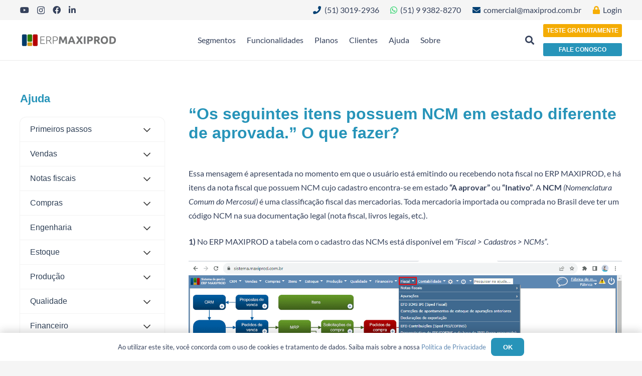

--- FILE ---
content_type: text/html; charset=UTF-8
request_url: https://maxiprod.com.br/ajuda/notas-fiscais/notas-fiscais-perguntas-frequentes/os-seguintes-itens-possuem-ncm-em-estado-diferente-de-aprovada-o-que-fazer/
body_size: 32591
content:
<!DOCTYPE HTML><html lang="pt-BR"><head><script data-no-optimize="1">var litespeed_docref=sessionStorage.getItem("litespeed_docref");litespeed_docref&&(Object.defineProperty(document,"referrer",{get:function(){return litespeed_docref}}),sessionStorage.removeItem("litespeed_docref"));</script> <meta charset="UTF-8"><meta name='robots' content='index, follow, max-image-preview:large, max-snippet:-1, max-video-preview:-1' /><style>img:is([sizes="auto" i], [sizes^="auto," i]) { contain-intrinsic-size: 3000px 1500px }</style><title>&quot;Os seguintes itens possuem NCM em estado diferente de aprovada.&quot; O que fazer? - Maxiprod</title><meta name="description" content="Veja o que fazer quando o ERP MAXIPROD indicar na emissão ou recebimento de NF que existem itens com NCM em estado diferente de &quot;Aprovada&quot;." /><link rel="canonical" href="https://maxiprod.com.br/ajuda/notas-fiscais/notas-fiscais-perguntas-frequentes/os-seguintes-itens-possuem-ncm-em-estado-diferente-de-aprovada-o-que-fazer/" /><meta property="og:locale" content="pt_BR" /><meta property="og:type" content="article" /><meta property="og:title" content="&quot;Os seguintes itens possuem NCM em estado diferente de aprovada.&quot; O que fazer?" /><meta property="og:description" content="Veja o que fazer quando o ERP MAXIPROD indicar na emissão ou recebimento de NF que existem itens com NCM em estado diferente de &quot;Aprovada&quot;." /><meta property="og:url" content="https://maxiprod.com.br/ajuda/notas-fiscais/notas-fiscais-perguntas-frequentes/os-seguintes-itens-possuem-ncm-em-estado-diferente-de-aprovada-o-que-fazer/" /><meta property="og:site_name" content="Maxiprod" /><meta property="article:publisher" content="https://web.facebook.com/maxiprodindustrial" /><meta property="article:modified_time" content="2023-09-27T13:18:01+00:00" /><meta property="og:image" content="http://maxiprod.com.br/wp-content/uploads/2023/09/Pasted-152.png" /><meta name="twitter:card" content="summary_large_image" /><meta name="twitter:label1" content="Est. tempo de leitura" /><meta name="twitter:data1" content="4 minutos" /> <script type="application/ld+json" class="yoast-schema-graph">{"@context":"https://schema.org","@graph":[{"@type":"WebPage","@id":"https://maxiprod.com.br/ajuda/notas-fiscais/notas-fiscais-perguntas-frequentes/os-seguintes-itens-possuem-ncm-em-estado-diferente-de-aprovada-o-que-fazer/","url":"https://maxiprod.com.br/ajuda/notas-fiscais/notas-fiscais-perguntas-frequentes/os-seguintes-itens-possuem-ncm-em-estado-diferente-de-aprovada-o-que-fazer/","name":"\"Os seguintes itens possuem NCM em estado diferente de aprovada.\" O que fazer? - Maxiprod","isPartOf":{"@id":"https://maxiprod.com.br/#website"},"primaryImageOfPage":{"@id":"https://maxiprod.com.br/ajuda/notas-fiscais/notas-fiscais-perguntas-frequentes/os-seguintes-itens-possuem-ncm-em-estado-diferente-de-aprovada-o-que-fazer/#primaryimage"},"image":{"@id":"https://maxiprod.com.br/ajuda/notas-fiscais/notas-fiscais-perguntas-frequentes/os-seguintes-itens-possuem-ncm-em-estado-diferente-de-aprovada-o-que-fazer/#primaryimage"},"thumbnailUrl":"http://maxiprod.com.br/wp-content/uploads/2023/09/Pasted-152.png","datePublished":"2023-09-27T13:00:39+00:00","dateModified":"2023-09-27T13:18:01+00:00","description":"Veja o que fazer quando o ERP MAXIPROD indicar na emissão ou recebimento de NF que existem itens com NCM em estado diferente de \"Aprovada\".","breadcrumb":{"@id":"https://maxiprod.com.br/ajuda/notas-fiscais/notas-fiscais-perguntas-frequentes/os-seguintes-itens-possuem-ncm-em-estado-diferente-de-aprovada-o-que-fazer/#breadcrumb"},"inLanguage":"pt-BR","potentialAction":[{"@type":"ReadAction","target":["https://maxiprod.com.br/ajuda/notas-fiscais/notas-fiscais-perguntas-frequentes/os-seguintes-itens-possuem-ncm-em-estado-diferente-de-aprovada-o-que-fazer/"]}]},{"@type":"ImageObject","inLanguage":"pt-BR","@id":"https://maxiprod.com.br/ajuda/notas-fiscais/notas-fiscais-perguntas-frequentes/os-seguintes-itens-possuem-ncm-em-estado-diferente-de-aprovada-o-que-fazer/#primaryimage","url":"http://maxiprod.com.br/wp-content/uploads/2023/09/Pasted-152.png","contentUrl":"http://maxiprod.com.br/wp-content/uploads/2023/09/Pasted-152.png"},{"@type":"BreadcrumbList","@id":"https://maxiprod.com.br/ajuda/notas-fiscais/notas-fiscais-perguntas-frequentes/os-seguintes-itens-possuem-ncm-em-estado-diferente-de-aprovada-o-que-fazer/#breadcrumb","itemListElement":[{"@type":"ListItem","position":1,"name":"Início","item":"https://maxiprod.com.br/"},{"@type":"ListItem","position":2,"name":"Ajudas","item":"https://maxiprod.com.br/ajuda/"},{"@type":"ListItem","position":3,"name":"Notas fiscais","item":"https://maxiprod.com.br/ajuda/notas-fiscais/"},{"@type":"ListItem","position":4,"name":"Notas fiscais: perguntas frequentes","item":"https://maxiprod.com.br/ajuda/notas-fiscais/notas-fiscais-perguntas-frequentes/"},{"@type":"ListItem","position":5,"name":"&#8220;Os seguintes itens possuem NCM em estado diferente de aprovada.&#8221; O que fazer?"}]},{"@type":"WebSite","@id":"https://maxiprod.com.br/#website","url":"https://maxiprod.com.br/","name":"Maxiprod","description":"","publisher":{"@id":"https://maxiprod.com.br/#organization"},"potentialAction":[{"@type":"SearchAction","target":{"@type":"EntryPoint","urlTemplate":"https://maxiprod.com.br/?s={search_term_string}"},"query-input":{"@type":"PropertyValueSpecification","valueRequired":true,"valueName":"search_term_string"}}],"inLanguage":"pt-BR"},{"@type":"Organization","@id":"https://maxiprod.com.br/#organization","name":"MAXIPROD","url":"https://maxiprod.com.br/","logo":{"@type":"ImageObject","inLanguage":"pt-BR","@id":"https://maxiprod.com.br/#/schema/logo/image/","url":"https://maxiprod.com.br/wp-content/uploads/2023/12/Logo-ERPMAXIPROD-2.webp","contentUrl":"https://maxiprod.com.br/wp-content/uploads/2023/12/Logo-ERPMAXIPROD-2.webp","width":138,"height":18,"caption":"MAXIPROD"},"image":{"@id":"https://maxiprod.com.br/#/schema/logo/image/"},"sameAs":["https://web.facebook.com/maxiprodindustrial","https://www.linkedin.com/company/maxiprod-informatica-industrial/","https://www.youtube.com/channel/UCRzHqbup8iBlRfG-XlfLEpw","https://www.instagram.com/erpmaxiprod/"]}]}</script> <link rel='dns-prefetch' href='//www.google.com' /><link rel='dns-prefetch' href='//www.googletagmanager.com' /><link rel="alternate" type="application/rss+xml" title="Feed para Maxiprod &raquo;" href="https://maxiprod.com.br/feed/" /><link rel="alternate" type="application/rss+xml" title="Feed de comentários para Maxiprod &raquo;" href="https://maxiprod.com.br/comments/feed/" /><meta name="viewport" content="width=device-width, initial-scale=1"><meta name="SKYPE_TOOLBAR" content="SKYPE_TOOLBAR_PARSER_COMPATIBLE"><meta name="theme-color" content="#ffffff"><link data-optimized="2" rel="stylesheet" href="https://maxiprod.com.br/wp-content/litespeed/ucss/da5f77a3a780528bed192863f72804b1.css?ver=489c0" /><link rel="preload" as="image" href="https://maxiprod.com.br/wp-content/uploads/2023/12/ERP-MAXIPROD-1.webp"><link rel="preload" as="image" href="https://maxiprod.com.br/wp-content/uploads/2023/09/Pasted-152.png"><link rel="preload" as="image" href="https://maxiprod.com.br/wp-content/uploads/2023/12/ERP-MAXIPROD-1.webp"><style id='wpb-pcf-styles-inline-css'>.wpb-pcf-btn-default,
		.wpb-pcf-form-style-true input[type=submit],
		.wpb-pcf-form-style-true input[type=button],
		.wpb-pcf-form-style-true input[type=submit],
		.wpb-pcf-form-style-true input[type=button]{
			color: !important;
			background: !important;
		}
		.wpb-pcf-btn-default:hover, .wpb-pcf-btn-default:focus,
		.wpb-pcf-form-style-true input[type=submit]:hover, .wpb-pcf-form-style-true input[type=submit]:focus,
		.wpb-pcf-form-style-true input[type=button]:hover, .wpb-pcf-form-style-true input[type=button]:focus,
		.wpb-pcf-form-style-true input[type=submit]:hover,
		.wpb-pcf-form-style-true input[type=button]:hover,
		.wpb-pcf-form-style-true input[type=submit]:focus,
		.wpb-pcf-form-style-true input[type=button]:focus {
			color: !important;
			background: !important;
		}</style>
 <script type="litespeed/javascript" data-src="https://www.googletagmanager.com/gtag/js?id=GT-57Z93KB" id="google_gtagjs-js"></script> <script id="google_gtagjs-js-after" type="litespeed/javascript">window.dataLayer=window.dataLayer||[];function gtag(){dataLayer.push(arguments)}
gtag("set","linker",{"domains":["maxiprod.com.br"]});gtag("js",new Date());gtag("set","developer_id.dZTNiMT",!0);gtag("config","GT-57Z93KB")</script> <script></script><link rel="https://api.w.org/" href="https://maxiprod.com.br/wp-json/" /><link rel="alternate" title="JSON" type="application/json" href="https://maxiprod.com.br/wp-json/wp/v2/ajuda/16029" /><link rel="EditURI" type="application/rsd+xml" title="RSD" href="https://maxiprod.com.br/xmlrpc.php?rsd" /><link rel='shortlink' href='https://maxiprod.com.br/?p=16029' /><link rel="alternate" title="oEmbed (JSON)" type="application/json+oembed" href="https://maxiprod.com.br/wp-json/oembed/1.0/embed?url=https%3A%2F%2Fmaxiprod.com.br%2Fajuda%2Fnotas-fiscais%2Fnotas-fiscais-perguntas-frequentes%2Fos-seguintes-itens-possuem-ncm-em-estado-diferente-de-aprovada-o-que-fazer%2F" /><link rel="alternate" title="oEmbed (XML)" type="text/xml+oembed" href="https://maxiprod.com.br/wp-json/oembed/1.0/embed?url=https%3A%2F%2Fmaxiprod.com.br%2Fajuda%2Fnotas-fiscais%2Fnotas-fiscais-perguntas-frequentes%2Fos-seguintes-itens-possuem-ncm-em-estado-diferente-de-aprovada-o-que-fazer%2F&#038;format=xml" /><style id="bellows-custom-generated-css">/** Bellows Custom Tweaks (General Settings) **/
.bellows.bellows-skin-vanilla {
  margin: 20px 0;
  max-width: 100%;

  /* Variáveis CSS para controle fácil */
  --bellows-item-padding-v: 14px;
  --bellows-item-padding-h: 20px;
  --bellows-sub-item-padding-v: 14px;
  --bellows-sub-item-padding-h: var(--bellows-item-padding-h);
  --bellows-indent: 30px;
  --bellows-indent-level-offset: 1;
  --bellows-toggle-width: 70px;
  --bellows-tree-toggle-w: 0px;
  --bellows-focus-outline: none;
  --bellows-focus-visible-outline: auto;

  background: #fff;
  border-radius: 12px;
  font-family: 'Segoe UI', Tahoma, Geneva, Verdana, sans-serif;
  overflow: hidden;
}

.bellows .bellows-nav .bellows-target > .bellows-target-text {
  color: #2E3F55; /* ou outra cor desejada */
}
  /* Altera a cor do item pai */
.bellows.bellows-skin-vanilla .bellows-nav .bellows-item-level-0.bellows-current-menu-item > .bellows-target, .bellows.bellows-skin-vanilla .bellows-nav .bellows-item-level-0.bellows-current-menu-ancestor > .bellows-target {
    background: #CCD7E2;
}

  /* Altera a cor do item filho */
.bellows.bellows-skin-vanilla .bellows-nav .bellows-submenu .bellows-current-menu-item > .bellows-target, .bellows.bellows-skin-vanilla .bellows-nav .bellows-submenu .bellows-current-menu-ancestor > .bellows-target {
    background: #F5F7F9;
}

  /* Altera a cor do hover */
.bellows.bellows-skin-vanilla .bellows-nav .bellows-submenu .bellows-target:hover {
    background: #EFF3F6;

}


/* Status: Loaded from Transient */</style><link rel="preconnect" href="https://fonts.googleapis.com"><link rel="preconnect" href="https://fonts.gstatic.com"><meta name="generator" content="Site Kit by Google 1.167.0" /> <script type="litespeed/javascript" data-src="https://unpkg.com/@popperjs/core@2"></script>  <script type="litespeed/javascript">(function(w,d,s,l,i){w[l]=w[l]||[];w[l].push({'gtm.start':new Date().getTime(),event:'gtm.js'});var f=d.getElementsByTagName(s)[0],j=d.createElement(s),dl=l!='dataLayer'?'&l='+l:'';j.async=!0;j.src='https://www.googletagmanager.com/gtm.js?id='+i+dl;f.parentNode.insertBefore(j,f)})(window,document,'script','dataLayer','GTM-T7ZG897')</script> <script type="litespeed/javascript">(function(w,d,s,l,i){w[l]=w[l]||[];w[l].push({'gtm.start':new Date().getTime(),event:'gtm.js'});var f=d.getElementsByTagName(s)[0],j=d.createElement(s),dl=l!='dataLayer'?'&l='+l:'';j.async=!0;j.src='https://www.googletagmanager.com/gtm.js?id='+i+dl;f.parentNode.insertBefore(j,f)})(window,document,'script','dataLayer','GTM-N55H2RMS')</script>  <script type="litespeed/javascript" data-src="https://www.googletagmanager.com/gtag/js?id=G-SB0RL6R8VJ"></script> <script type="litespeed/javascript">window.dataLayer=window.dataLayer||[];function gtag(){dataLayer.push(arguments)}
gtag('js',new Date());gtag('config','G-SB0RL6R8VJ')</script> <meta name="facebook-domain-verification" content="va9xpa3rhryhos4wxqvqoycph5vh7m" /> <script type="litespeed/javascript">!function(f,b,e,v,n,t,s){if(f.fbq)return;n=f.fbq=function(){n.callMethod?n.callMethod.apply(n,arguments):n.queue.push(arguments)};if(!f._fbq)f._fbq=n;n.push=n;n.loaded=!0;n.version='2.0';n.queue=[];t=b.createElement(e);t.async=!0;t.src=v;s=b.getElementsByTagName(e)[0];s.parentNode.insertBefore(t,s)}(window,document,'script','https://connect.facebook.net/en_US/fbevents.js');fbq('init','3124981911095183');fbq('track','PageView')</script> <noscript><img alt="" height="1" width="1" style="display:none"
src="https://www.facebook.com/tr?id=3124981911095183&ev=PageView&noscript=1"
/></noscript>
 <script type="litespeed/javascript">(function(c,l,a,r,i,t,y){c[a]=c[a]||function(){(c[a].q=c[a].q||[]).push(arguments)};t=l.createElement(r);t.async=1;t.src="https://www.clarity.ms/tag/"+i+"?ref=wordpress";y=l.getElementsByTagName(r)[0];y.parentNode.insertBefore(t,y)})(window,document,"clarity","script","o8vzgcz1ct")</script> <meta name="ti-site-data" content="[base64]" /><style type="text/css">.ctl-bullets-container {
                display: block;
                position: fixed;
                left: 0;
                height: 100%;
                z-index: 1049;
                font-weight: normal;
                height: 70vh;
                overflow-x: hidden;
                overflow-y: auto;
                margin: 15vh auto;
            }</style> <script type="litespeed/javascript">document.addEventListener('DOMContentLiteSpeedLoaded',function(){function fixSearchBox(){var searchInput=document.querySelector('.w-search-form .w-form-row-field input[type="text"]');var searchForm=document.querySelector('.w-search-form');var formField=document.querySelector('.w-form-row-field');if(searchInput){searchInput.style.cssText='background-color: #ffffff !important; color: #000000 !important; border: 1px solid #e0e0e0 !important;'}
if(searchForm){searchForm.style.cssText='background-color: #ffffff !important;'}
if(formField){formField.style.cssText='background-color: #ffffff !important;'}}
fixSearchBox();document.addEventListener('click',function(e){if(e.target.closest('.w-search')){setTimeout(fixSearchBox,100)}})})</script> <script id="us_add_no_touch" type="litespeed/javascript">if(!/Android|webOS|iPhone|iPad|iPod|BlackBerry|IEMobile|Opera Mini/i.test(navigator.userAgent)){document.documentElement.classList.add("no-touch")}</script> <script id="us_color_scheme_switch_class" type="litespeed/javascript">if(document.cookie.includes("us_color_scheme_switch_is_on=true")){document.documentElement.classList.add("us-color-scheme-on")}</script> <script type="litespeed/javascript">window.addEventListener("load",function(){var c={script:!1,link:!1};function ls(s){if(!['script','link'].includes(s)||c[s]){return}c[s]=!0;var d=document,f=d.getElementsByTagName(s)[0],j=d.createElement(s);if(s==='script'){j.async=!0;j.src='https://maxiprod.com.br/wp-content/plugins/wp-views/vendor/toolset/blocks/public/js/frontend.js?v=1.6.17'}else{j.rel='stylesheet';j.href='https://maxiprod.com.br/wp-content/plugins/wp-views/vendor/toolset/blocks/public/css/style.css?v=1.6.17'}f.parentNode.insertBefore(j,f)};function ex(){ls('script');ls('link')}window.addEventListener("scroll",ex,{once:!0});if(('IntersectionObserver' in window)&&('IntersectionObserverEntry' in window)&&('intersectionRatio' in window.IntersectionObserverEntry.prototype)){var i=0,fb=document.querySelectorAll("[class^='tb-']"),o=new IntersectionObserver(es=>{es.forEach(e=>{o.unobserve(e.target);if(e.intersectionRatio>0){ex();o.disconnect()}else{i++;if(fb.length>i){o.observe(fb[i])}}})});if(fb.length){o.observe(fb[i])}}})</script> <noscript><link rel="stylesheet" href="https://maxiprod.com.br/wp-content/plugins/wp-views/vendor/toolset/blocks/public/css/style.css">
</noscript><meta name="generator" content="Powered by WPBakery Page Builder - drag and drop page builder for WordPress."/><link rel="preload" fetchpriority="high" as="image" href="https://maxiprod.com.br/wp-content/uploads/2024/03/banner_principal_lcp_550w.webp" type="image/webp" media="(min-width: 769px)">
 <script type="litespeed/javascript">(function(w,d,s,l,i){w[l]=w[l]||[];w[l].push({'gtm.start':new Date().getTime(),event:'gtm.js'});var f=d.getElementsByTagName(s)[0],j=d.createElement(s),dl=l!='dataLayer'?'&l='+l:'';j.async=!0;j.src='https://www.googletagmanager.com/gtm.js?id='+i+dl;f.parentNode.insertBefore(j,f)})(window,document,'script','dataLayer','GTM-KJLM3ZQ')</script> <link rel="icon" href="https://maxiprod.com.br/wp-content/uploads/2023/05/Icone-p-Wordpress-512-×-512-px-150x150.png" sizes="32x32" /><link rel="icon" href="https://maxiprod.com.br/wp-content/uploads/2023/05/Icone-p-Wordpress-512-×-512-px-250x250.png" sizes="192x192" /><link rel="apple-touch-icon" href="https://maxiprod.com.br/wp-content/uploads/2023/05/Icone-p-Wordpress-512-×-512-px-250x250.png" /><meta name="msapplication-TileImage" content="https://maxiprod.com.br/wp-content/uploads/2023/05/Icone-p-Wordpress-512-×-512-px-300x300.png" /><style id="egf-frontend-styles" type="text/css">p {} p {} h1 {} h2 {} h3 {} h4 {} h5 {} h6 {}</style><noscript><style>.wpb_animate_when_almost_visible { opacity: 1; }</style></noscript><style id="us-icon-fonts">@font-face{font-display:block;font-style:normal;font-family:"fontawesome";font-weight:900;src:url("//maxiprod.com.br/wp-content/themes/Impreza/fonts/fa-solid-900.woff2?ver=8.37.2") format("woff2")}.fas{font-family:"fontawesome";font-weight:900}@font-face{font-display:block;font-style:normal;font-family:"fontawesome";font-weight:400;src:url("//maxiprod.com.br/wp-content/themes/Impreza/fonts/fa-regular-400.woff2?ver=8.37.2") format("woff2")}.far{font-family:"fontawesome";font-weight:400}@font-face{font-display:block;font-style:normal;font-family:"Font Awesome 5 Brands";font-weight:400;src:url("//maxiprod.com.br/wp-content/themes/Impreza/fonts/fa-brands-400.woff2?ver=8.37.2") format("woff2")}.fab{font-family:"Font Awesome 5 Brands";font-weight:400}</style><style id="us-current-header-css">.l-subheader.at_top,.l-subheader.at_top .w-dropdown-list,.l-subheader.at_top .type_mobile .w-nav-list.level_1{background:var(--color-header-top-bg);color:var(--color-header-top-text)}.no-touch .l-subheader.at_top a:hover,.no-touch .l-header.bg_transparent .l-subheader.at_top .w-dropdown.opened a:hover{color:var(--color-header-top-text-hover)}.l-header.bg_transparent:not(.sticky) .l-subheader.at_top{background:var(--color-header-top-transparent-bg);color:var(--color-header-top-transparent-text)}.no-touch .l-header.bg_transparent:not(.sticky) .at_top .w-cart-link:hover,.no-touch .l-header.bg_transparent:not(.sticky) .at_top .w-text a:hover,.no-touch .l-header.bg_transparent:not(.sticky) .at_top .w-html a:hover,.no-touch .l-header.bg_transparent:not(.sticky) .at_top .w-nav>a:hover,.no-touch .l-header.bg_transparent:not(.sticky) .at_top .w-menu a:hover,.no-touch .l-header.bg_transparent:not(.sticky) .at_top .w-search>a:hover,.no-touch .l-header.bg_transparent:not(.sticky) .at_top .w-socials.shape_none.color_text a:hover,.no-touch .l-header.bg_transparent:not(.sticky) .at_top .w-socials.shape_none.color_link a:hover,.no-touch .l-header.bg_transparent:not(.sticky) .at_top .w-dropdown a:hover,.no-touch .l-header.bg_transparent:not(.sticky) .at_top .type_desktop .menu-item.level_1.opened>a,.no-touch .l-header.bg_transparent:not(.sticky) .at_top .type_desktop .menu-item.level_1:hover>a{color:var(--color-header-top-transparent-text-hover)}.l-subheader.at_middle,.l-subheader.at_middle .w-dropdown-list,.l-subheader.at_middle .type_mobile .w-nav-list.level_1{background:var(--color-header-middle-bg);color:var(--color-header-middle-text)}.no-touch .l-subheader.at_middle a:hover,.no-touch .l-header.bg_transparent .l-subheader.at_middle .w-dropdown.opened a:hover{color:var(--color-header-middle-text-hover)}.l-header.bg_transparent:not(.sticky) .l-subheader.at_middle{background:var(--color-header-transparent-bg);color:var(--color-header-transparent-text)}.no-touch .l-header.bg_transparent:not(.sticky) .at_middle .w-cart-link:hover,.no-touch .l-header.bg_transparent:not(.sticky) .at_middle .w-text a:hover,.no-touch .l-header.bg_transparent:not(.sticky) .at_middle .w-html a:hover,.no-touch .l-header.bg_transparent:not(.sticky) .at_middle .w-nav>a:hover,.no-touch .l-header.bg_transparent:not(.sticky) .at_middle .w-menu a:hover,.no-touch .l-header.bg_transparent:not(.sticky) .at_middle .w-search>a:hover,.no-touch .l-header.bg_transparent:not(.sticky) .at_middle .w-socials.shape_none.color_text a:hover,.no-touch .l-header.bg_transparent:not(.sticky) .at_middle .w-socials.shape_none.color_link a:hover,.no-touch .l-header.bg_transparent:not(.sticky) .at_middle .w-dropdown a:hover,.no-touch .l-header.bg_transparent:not(.sticky) .at_middle .type_desktop .menu-item.level_1.opened>a,.no-touch .l-header.bg_transparent:not(.sticky) .at_middle .type_desktop .menu-item.level_1:hover>a{color:var(--color-header-transparent-text-hover)}.l-subheader.at_bottom,.l-subheader.at_bottom .w-dropdown-list,.l-subheader.at_bottom .type_mobile .w-nav-list.level_1{background:#f5f5f5;color:var(--color-header-middle-text)}.no-touch .l-subheader.at_bottom a:hover,.no-touch .l-header.bg_transparent .l-subheader.at_bottom .w-dropdown.opened a:hover{color:var(--color-header-middle-text-hover)}.l-header.bg_transparent:not(.sticky) .l-subheader.at_bottom{background:var(--color-header-transparent-bg);color:var(--color-header-transparent-text)}.no-touch .l-header.bg_transparent:not(.sticky) .at_bottom .w-cart-link:hover,.no-touch .l-header.bg_transparent:not(.sticky) .at_bottom .w-text a:hover,.no-touch .l-header.bg_transparent:not(.sticky) .at_bottom .w-html a:hover,.no-touch .l-header.bg_transparent:not(.sticky) .at_bottom .w-nav>a:hover,.no-touch .l-header.bg_transparent:not(.sticky) .at_bottom .w-menu a:hover,.no-touch .l-header.bg_transparent:not(.sticky) .at_bottom .w-search>a:hover,.no-touch .l-header.bg_transparent:not(.sticky) .at_bottom .w-socials.shape_none.color_text a:hover,.no-touch .l-header.bg_transparent:not(.sticky) .at_bottom .w-socials.shape_none.color_link a:hover,.no-touch .l-header.bg_transparent:not(.sticky) .at_bottom .w-dropdown a:hover,.no-touch .l-header.bg_transparent:not(.sticky) .at_bottom .type_desktop .menu-item.level_1.opened>a,.no-touch .l-header.bg_transparent:not(.sticky) .at_bottom .type_desktop .menu-item.level_1:hover>a{color:var(--color-header-transparent-text-hover)}.header_ver .l-header{background:var(--color-header-middle-bg);color:var(--color-header-middle-text)}@media (min-width:1281px){.hidden_for_default{display:none!important}.l-subheader.at_bottom{display:none}.l-header{position:relative;z-index:111;width:100%}.l-subheader{margin:0 auto}.l-subheader.width_full{padding-left:1.5rem;padding-right:1.5rem}.l-subheader-h{display:flex;align-items:center;position:relative;margin:0 auto;max-width:var(--site-content-width,1200px);height:inherit}.w-header-show{display:none}.l-header.pos_fixed{position:fixed;left:0}.l-header.pos_fixed:not(.notransition) .l-subheader{transition-property:transform,background,box-shadow,line-height,height;transition-duration:.3s;transition-timing-function:cubic-bezier(.78,.13,.15,.86)}.headerinpos_bottom.sticky_first_section .l-header.pos_fixed{position:fixed!important}.header_hor .l-header.sticky_auto_hide{transition:transform .3s cubic-bezier(.78,.13,.15,.86) .1s}.header_hor .l-header.sticky_auto_hide.down{transform:translateY(-110%)}.l-header.bg_transparent:not(.sticky) .l-subheader{box-shadow:none!important;background:none}.l-header.bg_transparent~.l-main .l-section.width_full.height_auto:first-of-type>.l-section-h{padding-top:0!important;padding-bottom:0!important}.l-header.pos_static.bg_transparent{position:absolute;left:0}.l-subheader.width_full .l-subheader-h{max-width:none!important}.l-header.shadow_thin .l-subheader.at_middle,.l-header.shadow_thin .l-subheader.at_bottom{box-shadow:0 1px 0 rgba(0,0,0,0.08)}.l-header.shadow_wide .l-subheader.at_middle,.l-header.shadow_wide .l-subheader.at_bottom{box-shadow:0 3px 5px -1px rgba(0,0,0,0.1),0 2px 1px -1px rgba(0,0,0,0.05)}.header_hor .l-subheader-cell>.w-cart{margin-left:0;margin-right:0}:root{--header-height:120px;--header-sticky-height:80px}.l-header:before{content:'120'}.l-header.sticky:before{content:'80'}.l-subheader.at_top{line-height:40px;height:40px}.l-header.sticky .l-subheader.at_top{line-height:0px;height:0px;overflow:hidden}.l-subheader.at_middle{line-height:80px;height:80px}.l-header.sticky .l-subheader.at_middle{line-height:80px;height:80px}.l-subheader.at_bottom{line-height:50px;height:50px}.l-header.sticky .l-subheader.at_bottom{line-height:50px;height:50px}.headerinpos_above .l-header.pos_fixed{overflow:hidden;transition:transform 0.3s;transform:translate3d(0,-100%,0)}.headerinpos_above .l-header.pos_fixed.sticky{overflow:visible;transform:none}.headerinpos_above .l-header.pos_fixed~.l-section>.l-section-h,.headerinpos_above .l-header.pos_fixed~.l-main .l-section:first-of-type>.l-section-h{padding-top:0!important}.headerinpos_below .l-header.pos_fixed:not(.sticky){position:absolute;top:100%}.headerinpos_below .l-header.pos_fixed~.l-main>.l-section:first-of-type>.l-section-h{padding-top:0!important}.headerinpos_below .l-header.pos_fixed~.l-main .l-section.full_height:nth-of-type(2){min-height:100vh}.headerinpos_below .l-header.pos_fixed~.l-main>.l-section:nth-of-type(2)>.l-section-h{padding-top:var(--header-height)}.headerinpos_bottom .l-header.pos_fixed:not(.sticky){position:absolute;top:100vh}.headerinpos_bottom .l-header.pos_fixed~.l-main>.l-section:first-of-type>.l-section-h{padding-top:0!important}.headerinpos_bottom .l-header.pos_fixed~.l-main>.l-section:first-of-type>.l-section-h{padding-bottom:var(--header-height)}.headerinpos_bottom .l-header.pos_fixed.bg_transparent~.l-main .l-section.valign_center:not(.height_auto):first-of-type>.l-section-h{top:calc( var(--header-height) / 2 )}.headerinpos_bottom .l-header.pos_fixed:not(.sticky) .w-cart-dropdown,.headerinpos_bottom .l-header.pos_fixed:not(.sticky) .w-nav.type_desktop .w-nav-list.level_2{bottom:100%;transform-origin:0 100%}.headerinpos_bottom .l-header.pos_fixed:not(.sticky) .w-nav.type_mobile.m_layout_dropdown .w-nav-list.level_1{top:auto;bottom:100%;box-shadow:var(--box-shadow-up)}.headerinpos_bottom .l-header.pos_fixed:not(.sticky) .w-nav.type_desktop .w-nav-list.level_3,.headerinpos_bottom .l-header.pos_fixed:not(.sticky) .w-nav.type_desktop .w-nav-list.level_4{top:auto;bottom:0;transform-origin:0 100%}.headerinpos_bottom .l-header.pos_fixed:not(.sticky) .w-dropdown-list{top:auto;bottom:-0.4em;padding-top:0.4em;padding-bottom:2.4em}.admin-bar .l-header.pos_static.bg_solid~.l-main .l-section.full_height:first-of-type{min-height:calc( 100vh - var(--header-height) - 32px )}.admin-bar .l-header.pos_fixed:not(.sticky_auto_hide)~.l-main .l-section.full_height:not(:first-of-type){min-height:calc( 100vh - var(--header-sticky-height) - 32px )}.admin-bar.headerinpos_below .l-header.pos_fixed~.l-main .l-section.full_height:nth-of-type(2){min-height:calc(100vh - 32px)}}@media (min-width:801px) and (max-width:1280px){.hidden_for_laptops{display:none!important}.l-subheader.at_bottom{display:none}.l-header{position:relative;z-index:111;width:100%}.l-subheader{margin:0 auto}.l-subheader.width_full{padding-left:1.5rem;padding-right:1.5rem}.l-subheader-h{display:flex;align-items:center;position:relative;margin:0 auto;max-width:var(--site-content-width,1200px);height:inherit}.w-header-show{display:none}.l-header.pos_fixed{position:fixed;left:0}.l-header.pos_fixed:not(.notransition) .l-subheader{transition-property:transform,background,box-shadow,line-height,height;transition-duration:.3s;transition-timing-function:cubic-bezier(.78,.13,.15,.86)}.headerinpos_bottom.sticky_first_section .l-header.pos_fixed{position:fixed!important}.header_hor .l-header.sticky_auto_hide{transition:transform .3s cubic-bezier(.78,.13,.15,.86) .1s}.header_hor .l-header.sticky_auto_hide.down{transform:translateY(-110%)}.l-header.bg_transparent:not(.sticky) .l-subheader{box-shadow:none!important;background:none}.l-header.bg_transparent~.l-main .l-section.width_full.height_auto:first-of-type>.l-section-h{padding-top:0!important;padding-bottom:0!important}.l-header.pos_static.bg_transparent{position:absolute;left:0}.l-subheader.width_full .l-subheader-h{max-width:none!important}.l-header.shadow_thin .l-subheader.at_middle,.l-header.shadow_thin .l-subheader.at_bottom{box-shadow:0 1px 0 rgba(0,0,0,0.08)}.l-header.shadow_wide .l-subheader.at_middle,.l-header.shadow_wide .l-subheader.at_bottom{box-shadow:0 3px 5px -1px rgba(0,0,0,0.1),0 2px 1px -1px rgba(0,0,0,0.05)}.header_hor .l-subheader-cell>.w-cart{margin-left:0;margin-right:0}:root{--header-height:120px;--header-sticky-height:80px}.l-header:before{content:'120'}.l-header.sticky:before{content:'80'}.l-subheader.at_top{line-height:40px;height:40px}.l-header.sticky .l-subheader.at_top{line-height:0px;height:0px;overflow:hidden}.l-subheader.at_middle{line-height:80px;height:80px}.l-header.sticky .l-subheader.at_middle{line-height:80px;height:80px}.l-subheader.at_bottom{line-height:50px;height:50px}.l-header.sticky .l-subheader.at_bottom{line-height:50px;height:50px}.headerinpos_above .l-header.pos_fixed{overflow:hidden;transition:transform 0.3s;transform:translate3d(0,-100%,0)}.headerinpos_above .l-header.pos_fixed.sticky{overflow:visible;transform:none}.headerinpos_above .l-header.pos_fixed~.l-section>.l-section-h,.headerinpos_above .l-header.pos_fixed~.l-main .l-section:first-of-type>.l-section-h{padding-top:0!important}.headerinpos_below .l-header.pos_fixed:not(.sticky){position:absolute;top:100%}.headerinpos_below .l-header.pos_fixed~.l-main>.l-section:first-of-type>.l-section-h{padding-top:0!important}.headerinpos_below .l-header.pos_fixed~.l-main .l-section.full_height:nth-of-type(2){min-height:100vh}.headerinpos_below .l-header.pos_fixed~.l-main>.l-section:nth-of-type(2)>.l-section-h{padding-top:var(--header-height)}.headerinpos_bottom .l-header.pos_fixed:not(.sticky){position:absolute;top:100vh}.headerinpos_bottom .l-header.pos_fixed~.l-main>.l-section:first-of-type>.l-section-h{padding-top:0!important}.headerinpos_bottom .l-header.pos_fixed~.l-main>.l-section:first-of-type>.l-section-h{padding-bottom:var(--header-height)}.headerinpos_bottom .l-header.pos_fixed.bg_transparent~.l-main .l-section.valign_center:not(.height_auto):first-of-type>.l-section-h{top:calc( var(--header-height) / 2 )}.headerinpos_bottom .l-header.pos_fixed:not(.sticky) .w-cart-dropdown,.headerinpos_bottom .l-header.pos_fixed:not(.sticky) .w-nav.type_desktop .w-nav-list.level_2{bottom:100%;transform-origin:0 100%}.headerinpos_bottom .l-header.pos_fixed:not(.sticky) .w-nav.type_mobile.m_layout_dropdown .w-nav-list.level_1{top:auto;bottom:100%;box-shadow:var(--box-shadow-up)}.headerinpos_bottom .l-header.pos_fixed:not(.sticky) .w-nav.type_desktop .w-nav-list.level_3,.headerinpos_bottom .l-header.pos_fixed:not(.sticky) .w-nav.type_desktop .w-nav-list.level_4{top:auto;bottom:0;transform-origin:0 100%}.headerinpos_bottom .l-header.pos_fixed:not(.sticky) .w-dropdown-list{top:auto;bottom:-0.4em;padding-top:0.4em;padding-bottom:2.4em}.admin-bar .l-header.pos_static.bg_solid~.l-main .l-section.full_height:first-of-type{min-height:calc( 100vh - var(--header-height) - 32px )}.admin-bar .l-header.pos_fixed:not(.sticky_auto_hide)~.l-main .l-section.full_height:not(:first-of-type){min-height:calc( 100vh - var(--header-sticky-height) - 32px )}.admin-bar.headerinpos_below .l-header.pos_fixed~.l-main .l-section.full_height:nth-of-type(2){min-height:calc(100vh - 32px)}}@media (min-width:769px) and (max-width:800px){.hidden_for_tablets{display:none!important}.l-header{position:relative;z-index:111;width:100%}.l-subheader{margin:0 auto}.l-subheader.width_full{padding-left:1.5rem;padding-right:1.5rem}.l-subheader-h{display:flex;align-items:center;position:relative;margin:0 auto;max-width:var(--site-content-width,1200px);height:inherit}.w-header-show{display:none}.l-header.pos_fixed{position:fixed;left:0}.l-header.pos_fixed:not(.notransition) .l-subheader{transition-property:transform,background,box-shadow,line-height,height;transition-duration:.3s;transition-timing-function:cubic-bezier(.78,.13,.15,.86)}.headerinpos_bottom.sticky_first_section .l-header.pos_fixed{position:fixed!important}.header_hor .l-header.sticky_auto_hide{transition:transform .3s cubic-bezier(.78,.13,.15,.86) .1s}.header_hor .l-header.sticky_auto_hide.down{transform:translateY(-110%)}.l-header.bg_transparent:not(.sticky) .l-subheader{box-shadow:none!important;background:none}.l-header.bg_transparent~.l-main .l-section.width_full.height_auto:first-of-type>.l-section-h{padding-top:0!important;padding-bottom:0!important}.l-header.pos_static.bg_transparent{position:absolute;left:0}.l-subheader.width_full .l-subheader-h{max-width:none!important}.l-header.shadow_thin .l-subheader.at_middle,.l-header.shadow_thin .l-subheader.at_bottom{box-shadow:0 1px 0 rgba(0,0,0,0.08)}.l-header.shadow_wide .l-subheader.at_middle,.l-header.shadow_wide .l-subheader.at_bottom{box-shadow:0 3px 5px -1px rgba(0,0,0,0.1),0 2px 1px -1px rgba(0,0,0,0.05)}.header_hor .l-subheader-cell>.w-cart{margin-left:0;margin-right:0}:root{--header-height:170px;--header-sticky-height:130px}.l-header:before{content:'170'}.l-header.sticky:before{content:'130'}.l-subheader.at_top{line-height:40px;height:40px}.l-header.sticky .l-subheader.at_top{line-height:0px;height:0px;overflow:hidden}.l-subheader.at_middle{line-height:80px;height:80px}.l-header.sticky .l-subheader.at_middle{line-height:80px;height:80px}.l-subheader.at_bottom{line-height:50px;height:50px}.l-header.sticky .l-subheader.at_bottom{line-height:50px;height:50px}}@media (max-width:768px){.hidden_for_mobiles{display:none!important}.l-subheader.at_top{display:none}.l-header{position:relative;z-index:111;width:100%}.l-subheader{margin:0 auto}.l-subheader.width_full{padding-left:1.5rem;padding-right:1.5rem}.l-subheader-h{display:flex;align-items:center;position:relative;margin:0 auto;max-width:var(--site-content-width,1200px);height:inherit}.w-header-show{display:none}.l-header.pos_fixed{position:fixed;left:0}.l-header.pos_fixed:not(.notransition) .l-subheader{transition-property:transform,background,box-shadow,line-height,height;transition-duration:.3s;transition-timing-function:cubic-bezier(.78,.13,.15,.86)}.headerinpos_bottom.sticky_first_section .l-header.pos_fixed{position:fixed!important}.header_hor .l-header.sticky_auto_hide{transition:transform .3s cubic-bezier(.78,.13,.15,.86) .1s}.header_hor .l-header.sticky_auto_hide.down{transform:translateY(-110%)}.l-header.bg_transparent:not(.sticky) .l-subheader{box-shadow:none!important;background:none}.l-header.bg_transparent~.l-main .l-section.width_full.height_auto:first-of-type>.l-section-h{padding-top:0!important;padding-bottom:0!important}.l-header.pos_static.bg_transparent{position:absolute;left:0}.l-subheader.width_full .l-subheader-h{max-width:none!important}.l-header.shadow_thin .l-subheader.at_middle,.l-header.shadow_thin .l-subheader.at_bottom{box-shadow:0 1px 0 rgba(0,0,0,0.08)}.l-header.shadow_wide .l-subheader.at_middle,.l-header.shadow_wide .l-subheader.at_bottom{box-shadow:0 3px 5px -1px rgba(0,0,0,0.1),0 2px 1px -1px rgba(0,0,0,0.05)}.header_hor .l-subheader-cell>.w-cart{margin-left:0;margin-right:0}:root{--header-height:100px;--header-sticky-height:100px}.l-header:before{content:'100'}.l-header.sticky:before{content:'100'}.l-subheader.at_top{line-height:40px;height:40px}.l-header.sticky .l-subheader.at_top{line-height:0px;height:0px;overflow:hidden}.l-subheader.at_middle{line-height:60px;height:60px}.l-header.sticky .l-subheader.at_middle{line-height:60px;height:60px}.l-subheader.at_bottom{line-height:40px;height:40px}.l-header.sticky .l-subheader.at_bottom{line-height:40px;height:40px}}@media (min-width:1281px){.ush_image_1{height:40px!important}.l-header.sticky .ush_image_1{height:40px!important}}@media (min-width:801px) and (max-width:1280px){.ush_image_1{height:40px!important}.l-header.sticky .ush_image_1{height:40px!important}}@media (min-width:769px) and (max-width:800px){.ush_image_1{height:40px!important}.l-header.sticky .ush_image_1{height:40px!important}}@media (max-width:768px){.ush_image_1{height:30px!important}.l-header.sticky .ush_image_1{height:30px!important}}.header_hor .ush_menu_1.type_desktop .menu-item.level_1>a:not(.w-btn){padding-left:11px;padding-right:11px}.header_hor .ush_menu_1.type_desktop .menu-item.level_1>a.w-btn{margin-left:11px;margin-right:11px}.header_hor .ush_menu_1.type_desktop.align-edges>.w-nav-list.level_1{margin-left:-11px;margin-right:-11px}.header_ver .ush_menu_1.type_desktop .menu-item.level_1>a:not(.w-btn){padding-top:11px;padding-bottom:11px}.header_ver .ush_menu_1.type_desktop .menu-item.level_1>a.w-btn{margin-top:11px;margin-bottom:11px}.ush_menu_1.type_desktop .menu-item:not(.level_1){font-size:1rem}.ush_menu_1.type_mobile .w-nav-anchor.level_1,.ush_menu_1.type_mobile .w-nav-anchor.level_1 + .w-nav-arrow{font-size:1.1rem}.ush_menu_1.type_mobile .w-nav-anchor:not(.level_1),.ush_menu_1.type_mobile .w-nav-anchor:not(.level_1) + .w-nav-arrow{font-size:0.9rem}@media (min-width:1281px){.ush_menu_1 .w-nav-icon{font-size:36px}}@media (min-width:801px) and (max-width:1280px){.ush_menu_1 .w-nav-icon{font-size:32px}}@media (min-width:769px) and (max-width:800px){.ush_menu_1 .w-nav-icon{font-size:28px}}@media (max-width:768px){.ush_menu_1 .w-nav-icon{font-size:24px}}.ush_menu_1 .w-nav-icon>div{border-width:3px}@media screen and (max-width:1099px){.w-nav.ush_menu_1>.w-nav-list.level_1{display:none}.ush_menu_1 .w-nav-control{display:block}}.no-touch .ush_menu_1 .w-nav-item.level_1.opened>a:not(.w-btn),.no-touch .ush_menu_1 .w-nav-item.level_1:hover>a:not(.w-btn){background:transparent;color:var(--color-header-middle-text-hover)}.ush_menu_1 .w-nav-item.level_1.current-menu-item>a:not(.w-btn),.ush_menu_1 .w-nav-item.level_1.current-menu-ancestor>a:not(.w-btn),.ush_menu_1 .w-nav-item.level_1.current-page-ancestor>a:not(.w-btn){background:transparent;color:var(--color-header-middle-text-hover)}.l-header.bg_transparent:not(.sticky) .ush_menu_1.type_desktop .w-nav-item.level_1.current-menu-item>a:not(.w-btn),.l-header.bg_transparent:not(.sticky) .ush_menu_1.type_desktop .w-nav-item.level_1.current-menu-ancestor>a:not(.w-btn),.l-header.bg_transparent:not(.sticky) .ush_menu_1.type_desktop .w-nav-item.level_1.current-page-ancestor>a:not(.w-btn){background:transparent;color:var(--color-header-transparent-text-hover)}.ush_menu_1 .w-nav-list:not(.level_1){background:var(--color-header-middle-bg);color:var(--color-header-middle-text)}.no-touch .ush_menu_1 .w-nav-item:not(.level_1)>a:focus,.no-touch .ush_menu_1 .w-nav-item:not(.level_1):hover>a{background:#f3f3f3;color:var(--color-header-middle-text-hover)}.ush_menu_1 .w-nav-item:not(.level_1).current-menu-item>a,.ush_menu_1 .w-nav-item:not(.level_1).current-menu-ancestor>a,.ush_menu_1 .w-nav-item:not(.level_1).current-page-ancestor>a{background:#f3f3f3;color:var(--color-header-middle-text-hover)}@media (min-width:1281px){.ush_search_1.layout_simple{max-width:300px}.ush_search_1.layout_modern.active{width:300px}.ush_search_1{font-size:18px}}@media (min-width:801px) and (max-width:1280px){.ush_search_1.layout_simple{max-width:250px}.ush_search_1.layout_modern.active{width:250px}.ush_search_1{font-size:18px}}@media (min-width:769px) and (max-width:800px){.ush_search_1.layout_simple{max-width:200px}.ush_search_1.layout_modern.active{width:200px}.ush_search_1{font-size:18px}}@media (max-width:768px){.ush_search_1{font-size:18px}}.ush_socials_1 .w-socials-list{margin:-0.5em}.ush_socials_1 .w-socials-item{padding:0.5em}.ush_image_1{margin-right:0!important;padding-right:0!important}.ush_socials_1{color:var(--color-content-primary)!important}.ush_menu_1{font-size:18!important}.ush_search_1{margin-right:-1rem!important}.ush_btn_1{font-size:12px!important}.ush_btn_2{font-size:12px!important}@media (min-width:801px) and (max-width:1280px){.ush_search_1{margin-right:-1rem!important}}@media (max-width:768px){.ush_btn_1{font-size:10px!important;width:100%!important}.ush_btn_2{font-size:10px!important;width:100%!important}}</style><style id="us-design-options-css">.us_custom_d9e13704{min-width:1500px!important;min-height:500px!important}.us_custom_df5f4c97{color:var(--color-header-middle-text)!important}.us_custom_8d41762d{min-width:1300px!important}.us_custom_7fdf13ab{font-size:14px!important;padding:5px 10px 5px 10px!important}.us_custom_1b04de86{font-size:14px!important}.us_custom_6745946f{color:var(--color-content-primary)!important}.us_custom_f57d6659{text-transform:uppercase!important;font-size:16px!important;line-height:1.4!important}.us_custom_ad872031{font-size:16px!important;line-height:1.4!important;text-transform:uppercase!important}.us_custom_f2eec366{margin-bottom:1rem!important}.us_custom_6a4d3d6c{padding-top:1rem!important;padding-bottom:1rem!important}.us_custom_94dcc64c{text-align:center!important;font-size:0.9rem!important;line-height:1!important}</style></head><body class="wp-singular ajuda-template-default single single-ajuda postid-16029 wp-theme-Impreza wp-child-theme-Impreza-child l-body Impreza_8.37.2 us-core_8.37.3 header_hor headerinpos_top state_default views-template-loop-item-in-archive-for-ajudas wpb-js-composer js-comp-ver-8.7.2 vc_responsive" itemscope itemtype="https://schema.org/WebPage">
<noscript>
<iframe data-lazyloaded="1" src="about:blank" data-litespeed-src="https://www.googletagmanager.com/ns.html?id=GTM-KJLM3ZQ" height="0" width="0" style="display:none;visibility:hidden"></iframe>
</noscript>
<noscript><iframe data-lazyloaded="1" src="about:blank" data-litespeed-src="https://www.googletagmanager.com/ns.html?id=GTM-T7ZG897"
height="0" width="0" style="display:none;visibility:hidden"></iframe></noscript><noscript><iframe data-lazyloaded="1" src="about:blank" data-litespeed-src="https://www.googletagmanager.com/ns.html?id=GTM-N55H2RMS"
height="0" width="0" style="display:none;visibility:hidden"></iframe></noscript><div class="l-canvas type_wide"><header id="page-header" class="l-header pos_fixed shadow_thin bg_solid id_14" itemscope itemtype="https://schema.org/WPHeader"><div class="l-subheader at_top"><div class="l-subheader-h"><div class="l-subheader-cell at_left"><div class="w-socials ush_socials_1 has_text_color color_link shape_none"><div class="w-socials-list"><div class="w-socials-item youtube"><a target="_blank" rel="nofollow" href="https://www.youtube.com/maxiprod" class="w-socials-item-link" aria-label="YouTube"><span class="w-socials-item-link-hover"></span><i class="fab fa-youtube"></i></a></div><div class="w-socials-item instagram"><a target="_blank" rel="nofollow" href="https://www.instagram.com/erpmaxiprod/" class="w-socials-item-link" aria-label="Instagram"><span class="w-socials-item-link-hover"></span><i class="fab fa-instagram"></i></a></div><div class="w-socials-item facebook"><a target="_blank" rel="nofollow" href="https://web.facebook.com/maxiprodindustrial" class="w-socials-item-link" aria-label="Facebook"><span class="w-socials-item-link-hover"></span><i class="fab fa-facebook"></i></a></div><div class="w-socials-item linkedin"><a target="_blank" rel="nofollow" href="https://www.linkedin.com/company/maxiprod-informatica-industrial/" class="w-socials-item-link" aria-label="LinkedIn"><span class="w-socials-item-link-hover"></span><i class="fab fa-linkedin"></i></a></div></div></div></div><div class="l-subheader-cell at_center"></div><div class="l-subheader-cell at_right"><div class="w-text ush_text_2 icone-azul nowrap icon_atleft"><a target="_blank" href="tel:(51) 3019-2936" class="w-text-h"><i class="fas fa-phone"></i><span class="w-text-value">(51) 3019-2936</span></a></div><div class="w-text ush_text_4 icone-verde nowrap icon_atleft"><a target="_blank" href="https://wa.me/555193828270?text=Olá! Estou acessando o site do ERP MAXIPROD e gostaria de saber mais informações sobre o sistema." class="w-text-h"><i class="fab fa-whatsapp"></i><span class="w-text-value">(51) 9 9382-8270</span></a></div><div class="w-text ush_text_3 icone-azul nowrap icon_atleft"><a target="_blank" href="/cdn-cgi/l/email-protection#f5969a989087969c9499b598948d9c85879a91db969a98db9787" class="w-text-h"><i class="fas fa-envelope"></i><span class="w-text-value"><span class="__cf_email__" data-cfemail="a6c5c9cbc3d4c5cfc7cae6cbc7decfd6d4c9c288c5c9cb88c4d4">[email&#160;protected]</span></span></a></div><div class="w-text ush_text_1 icone-amarelo nowrap icon_atleft"><a target="_blank" rel="nofollow" href="https://sistema.maxiprod.com.br/Login" class="w-text-h"><i class="fas fa-lock"></i><span class="w-text-value">Login</span></a></div></div></div></div><div class="l-subheader at_middle"><div class="l-subheader-h"><div class="l-subheader-cell at_left"><div class="w-image ush_image_1"><a href="https://maxiprod.com.br/#" aria-label="ERP-MAXIPROD-1" class="w-image-h"><img width="195" height="40" src="https://maxiprod.com.br/wp-content/uploads/2023/12/ERP-MAXIPROD-1.webp" class="attachment-us_200_100 size-us_200_100" alt="" loading="lazy" decoding="sync" srcset="https://maxiprod.com.br/wp-content/uploads/2023/12/ERP-MAXIPROD-1.webp 195w, https://maxiprod.com.br/wp-content/uploads/2023/12/ERP-MAXIPROD-1-70x14.webp 70w" sizes="auto, (max-width: 195px) 100vw, 195px" fetchpriority="high"/></a></div></div><div class="l-subheader-cell at_center"><nav class="w-nav type_desktop ush_menu_1 height_full show_main_arrows dropdown_height m_align_none m_layout_dropdown" itemscope itemtype="https://schema.org/SiteNavigationElement"><a class="w-nav-control" aria-label="Menu" aria-expanded="false" role="button" href="#"><div class="w-nav-icon"><div></div></div></a><ul class="w-nav-list level_1 hide_for_mobiles hover_underline"><li id="menu-item-33976" class="menu-item menu-item-type-custom menu-item-object-custom menu-item-home menu-item-has-children w-nav-item level_1 menu-item-33976"><a class="w-nav-anchor level_1" href="https://maxiprod.com.br/#segmentos"><span class="w-nav-title">Segmentos</span><span class="w-nav-arrow" tabindex="0" role="button" aria-label="Segmentos Menu"></span></a><ul class="w-nav-list level_2"><li id="menu-item-28883" class="menu-item menu-item-type-post_type menu-item-object-us_page_block w-nav-item level_2 menu-item-28883"><div class="g-cols wpb_row hide_on_tablets hide_on_mobiles via_grid cols_4 laptops-cols_inherit tablets-cols_inherit mobiles-cols_1 valign_top type_default stacking_default" style="--columns-gap:3rem;"><div class="wpb_column vc_column_container"><div class="vc_column-inner"><div class="w-iconbox us_custom_df5f4c97 has_text_color iconpos_left style_default color_primary align_left no_text"><a href="https://maxiprod.com.br/segmento/industria-metal-mecanica/" class="w-iconbox-link" aria-label="Indústria Metalmecânica"><div class="w-iconbox-icon" style="font-size:1.8rem;"><i class="fas fa-wrench"></i></div></a><div class="w-iconbox-meta"><h6 class="w-iconbox-title"><a href="https://maxiprod.com.br/segmento/industria-metal-mecanica/" class="w-iconbox-link" aria-label="Indústria Metalmecânica">Indústria Metalmecânica</a></h6></div></div></div></div><div class="wpb_column vc_column_container"><div class="vc_column-inner"><div class="w-iconbox us_custom_df5f4c97 has_text_color iconpos_left style_default color_primary align_left no_text"><a href="https://maxiprod.com.br/segmento/industria-de-bens-de-capital/" class="w-iconbox-link" aria-label="Indústria de Bens de Capital"><div class="w-iconbox-icon" style="font-size:1.8rem;"><i class="fas fa-industry-alt"></i></div></a><div class="w-iconbox-meta"><h6 class="w-iconbox-title"><a href="https://maxiprod.com.br/segmento/industria-de-bens-de-capital/" class="w-iconbox-link" aria-label="Indústria de Bens de Capital">Indústria de Bens de Capital</a></h6></div></div></div></div><div class="wpb_column vc_column_container"><div class="vc_column-inner"><div class="w-iconbox us_custom_df5f4c97 has_text_color iconpos_left style_default color_primary align_left no_text"><a href="https://maxiprod.com.br/segmento/industria-eletronica/" class="w-iconbox-link" aria-label="Indústria Eletrônica"><div class="w-iconbox-icon" style="font-size:1.8rem;"><i class="fas fa-plug"></i></div></a><div class="w-iconbox-meta"><h6 class="w-iconbox-title"><a href="https://maxiprod.com.br/segmento/industria-eletronica/" class="w-iconbox-link" aria-label="Indústria Eletrônica">Indústria Eletrônica</a></h6></div></div></div></div><div class="wpb_column vc_column_container"><div class="vc_column-inner"><div class="w-iconbox us_custom_df5f4c97 has_text_color iconpos_left style_default color_primary align_left no_text"><a href="https://maxiprod.com.br/segmento/industria-de-plasticos-papeis-e-embalagens/" class="w-iconbox-link" aria-label="Indústria de Plásticos, Papéis e Embalagens"><div class="w-iconbox-icon" style="font-size:1.8rem;"><i class="fas fa-box-open"></i></div></a><div class="w-iconbox-meta"><h6 class="w-iconbox-title"><a href="https://maxiprod.com.br/segmento/industria-de-plasticos-papeis-e-embalagens/" class="w-iconbox-link" aria-label="Indústria de Plásticos, Papéis e Embalagens">Indústria de Plásticos, Papéis e Embalagens</a></h6></div></div></div></div></div><div class="w-separator hide_on_tablets hide_on_mobiles size_medium"></div><div class="g-cols wpb_row us_custom_8d41762d hide_on_tablets hide_on_mobiles via_grid cols_4 laptops-cols_inherit tablets-cols_inherit mobiles-cols_1 valign_top type_default stacking_default" style="--columns-gap:3rem;"><div class="wpb_column vc_column_container"><div class="vc_column-inner"><div class="w-iconbox us_custom_df5f4c97 has_text_color iconpos_left style_default color_primary align_left no_text"><a href="https://maxiprod.com.br/segmento/industria-cosmetica-farmaceutica-e-quimica/" class="w-iconbox-link" aria-label="Indústria Cosmética, Química e Farmacêutica"><div class="w-iconbox-icon" style="font-size:1.8rem;"><i class="fas fa-flask"></i></div></a><div class="w-iconbox-meta"><h6 class="w-iconbox-title"><a href="https://maxiprod.com.br/segmento/industria-cosmetica-farmaceutica-e-quimica/" class="w-iconbox-link" aria-label="Indústria Cosmética, Química e Farmacêutica">Indústria Cosmética, Química e Farmacêutica</a></h6></div></div></div></div><div class="wpb_column vc_column_container"><div class="vc_column-inner"><div class="w-iconbox us_custom_df5f4c97 has_text_color iconpos_left style_default color_primary align_left no_text"><a href="https://maxiprod.com.br/segmento/industria-de-alimentos-e-bebidas/" class="w-iconbox-link" aria-label="Indústria de Alimentos e Bebidas"><div class="w-iconbox-icon" style="font-size:1.8rem;"><i class="fas fa-utensils"></i></div></a><div class="w-iconbox-meta"><h6 class="w-iconbox-title"><a href="https://maxiprod.com.br/segmento/industria-de-alimentos-e-bebidas/" class="w-iconbox-link" aria-label="Indústria de Alimentos e Bebidas">Indústria de Alimentos e Bebidas</a></h6></div></div></div></div><div class="wpb_column vc_column_container"><div class="vc_column-inner"><div class="w-iconbox us_custom_df5f4c97 has_text_color iconpos_left style_default color_primary align_left no_text"><a href="https://maxiprod.com.br/segmento/atacadista-e-distribuidor/" class="w-iconbox-link" aria-label="Atacadista e Distribuidor"><div class="w-iconbox-icon" style="font-size:1.8rem;"><i class="fas fa-truck"></i></div></a><div class="w-iconbox-meta"><h6 class="w-iconbox-title"><a href="https://maxiprod.com.br/segmento/atacadista-e-distribuidor/" class="w-iconbox-link" aria-label="Atacadista e Distribuidor">Atacadista e Distribuidor</a></h6></div></div></div></div><div class="wpb_column vc_column_container"><div class="vc_column-inner"><div class="w-iconbox us_custom_df5f4c97 has_text_color iconpos_left style_default color_primary align_left no_text"><a href="https://maxiprod.com.br/segmento/manutencao-e-servicos/" class="w-iconbox-link" aria-label="Manutenção e Serviços"><div class="w-iconbox-icon" style="font-size:1.8rem;"><i class="fas fa-cogs"></i></div></a><div class="w-iconbox-meta"><h6 class="w-iconbox-title"><a href="https://maxiprod.com.br/segmento/manutencao-e-servicos/" class="w-iconbox-link" aria-label="Manutenção e Serviços">Manutenção e Serviços</a></h6></div></div></div></div></div><div class="g-cols wpb_row hide_on_default hide_on_laptops via_grid cols_1 laptops-cols_inherit tablets-cols_inherit mobiles-cols_1 valign_top type_default stacking_default" style="--columns-gap:3rem;"><div class="wpb_column vc_column_container"><div class="vc_column-inner"><nav class="w-menu us_custom_7fdf13ab hide_on_default hide_on_laptops layout_ver style_links us_menu_1 with_children" style="--main-gap:1rem;--main-ver-indent:0.8em;--main-hor-indent:0.8em;--main-color:inherit;"><ul id="menu-menu-segmentos" class="menu"><li id="menu-item-28852" class="menu-item menu-item-type-custom menu-item-object-custom menu-item-28852"><a href="https://maxiprod.com.br/segmento/industria-metal-mecanica/">Indústria metalmecânica</a></li><li id="menu-item-28853" class="menu-item menu-item-type-custom menu-item-object-custom menu-item-28853"><a href="https://maxiprod.com.br/segmento/industria-de-bens-de-capital/">Indústria de bens de capital</a></li><li id="menu-item-28854" class="menu-item menu-item-type-custom menu-item-object-custom menu-item-28854"><a href="https://maxiprod.com.br/segmento/industria-eletronica/">Indústria eletrônica</a></li><li id="menu-item-28855" class="menu-item menu-item-type-custom menu-item-object-custom menu-item-28855"><a href="https://maxiprod.com.br/segmento/industria-de-plasticos-papeis-e-embalagens/">Indústria de plásticos, papéis e embalagens</a></li><li id="menu-item-28856" class="menu-item menu-item-type-custom menu-item-object-custom menu-item-28856"><a href="https://maxiprod.com.br/segmento/industria-cosmetica-farmaceutica-e-quimica/">Indústria cosmética, química e farmacêutica</a></li><li id="menu-item-28857" class="menu-item menu-item-type-custom menu-item-object-custom menu-item-28857"><a href="https://maxiprod.com.br/segmento/industria-de-alimentos-e-bebidas/">Indústria de alimentos e bebidas</a></li><li id="menu-item-28858" class="menu-item menu-item-type-custom menu-item-object-custom menu-item-28858"><a href="https://maxiprod.com.br/segmento/atacadista-e-distribuidor/">Atacadista e distribuidor</a></li><li id="menu-item-28859" class="menu-item menu-item-type-custom menu-item-object-custom menu-item-28859"><a href="https://maxiprod.com.br/segmento/manutencao-e-servicos/">Manutenção e serviços</a></li></ul><style>@media ( max-width:600px ){.us_menu_1 .menu{display:block!important}.us_menu_1 .menu>li{margin:0 0 var(--main-gap,1rem)!important}}</style></nav></div></div></div></li></ul></li><li id="menu-item-33970" class="menu-item menu-item-type-custom menu-item-object-custom menu-item-home menu-item-has-children w-nav-item level_1 menu-item-33970"><a class="w-nav-anchor level_1" href="https://maxiprod.com.br/#funcionalidades"><span class="w-nav-title">Funcionalidades</span><span class="w-nav-arrow" tabindex="0" role="button" aria-label="Funcionalidades Menu"></span></a><ul class="w-nav-list level_2"><li id="menu-item-5914" class="menu-item menu-item-type-post_type menu-item-object-us_page_block w-nav-item level_2 menu-item-5914"><div class="w-tabs layout_hor style_default switch_hover" style="--sections-title-size:1em" data-accordion-at-width="768"><div class="w-tabs-list items_11 align_center" style="line-height:1.2;"><div class="w-tabs-list-h"><a class="w-tabs-item active" aria-controls="content-ab75" aria-expanded="false" title="Vendas" href="https://maxiprod.com.br/funcionalidade/vendas/"><span class="w-tabs-item-title">Vendas</span></a><a class="w-tabs-item" aria-controls="content-q816" aria-expanded="false" title="Notas Fiscais" href="https://maxiprod.com.br/funcionalidade/notas-fiscais/"><span class="w-tabs-item-title">Notas Fiscais</span></a><a class="w-tabs-item" aria-controls="content-e545" aria-expanded="false" title="Compras" href="https://maxiprod.com.br/funcionalidade/compras/"><span class="w-tabs-item-title">Compras</span></a><a class="w-tabs-item" aria-controls="content-v98f" aria-expanded="false" title="Estoque" href="https://maxiprod.com.br/funcionalidade/estoque/"><span class="w-tabs-item-title">Estoque</span></a><a class="w-tabs-item" aria-controls="content-h76c" aria-expanded="false" title="Engenharia" href="https://maxiprod.com.br/funcionalidade/engenharia/"><span class="w-tabs-item-title">Engenharia</span></a><a class="w-tabs-item" aria-controls="content-x36f" aria-expanded="false" title="Produção" href="https://maxiprod.com.br/funcionalidade/producao/"><span class="w-tabs-item-title">Produção</span></a><a class="w-tabs-item" aria-controls="content-if9a" aria-expanded="false" title="Produção" href=" https://maxiprod.com.br/funcionalidade/qualidade/"><span class="w-tabs-item-title">Qualidade</span></a><a class="w-tabs-item" aria-controls="content-eaf2" aria-expanded="false" title="Financeiro" href="https://maxiprod.com.br/funcionalidade/financeiro/"><span class="w-tabs-item-title">Financeiro</span></a><a class="w-tabs-item" aria-controls="content-l6af" aria-expanded="false" title="Fiscal" href="https://maxiprod.com.br/funcionalidade/fiscal/"><span class="w-tabs-item-title">Fiscal</span></a><a class="w-tabs-item" aria-controls="content-j2e3" aria-expanded="false" title="Contabilidade" href="https://maxiprod.com.br/funcionalidade/contabilidade/"><span class="w-tabs-item-title">Contabilidade</span></a><button class="w-tabs-item" aria-controls="content-y6aa" aria-expanded="false"><span class="w-tabs-item-title">Integrações</span></button></div></div><div class="w-tabs-sections titles-align_none icon_chevron cpos_right"><div class="w-tabs-section active" id="ab75"><button class="w-tabs-section-header active" aria-controls="content-ab75" aria-expanded="true"><div class="w-tabs-section-title">Vendas</div><div class="w-tabs-section-control"></div></button><div  class="w-tabs-section-content" id="content-ab75"><div class="w-tabs-section-content-h i-cf"><div class="g-cols wpb_row via_grid cols_3 laptops-cols_inherit tablets-cols_inherit mobiles-cols_1 valign_top type_default stacking_default" style="--columns-gap:3rem;"><div class="wpb_column vc_column_container"><div class="vc_column-inner"><div class="w-vwrapper align_none valign_top"><div class="w-text icon_atleft"><a title="CRM integrado, contatos" href="https://maxiprod.com.br/funcionalidade/vendas/#crm-integrado" class="w-text-h"><i class="fas fa-angle-right"></i><span class="w-text-value">CRM integrado</span></a></div><div class="w-text icon_atleft"><a title="Pedidos e propostas de venda" href="https://maxiprod.com.br/funcionalidade/vendas/#pedidos-de-venda" class="w-text-h"><i class="fas fa-angle-right"></i><span class="w-text-value">Pedidos de venda</span></a></div><div class="w-text icon_atleft"><a title="Pedidos e propostas de venda" href="https://maxiprod.com.br/funcionalidade/vendas/#propostas-de-venda" class="w-text-h"><i class="fas fa-angle-right"></i><span class="w-text-value">Propostas de venda</span></a></div><div class="w-text icon_atleft"><a title="Vendas em moeda estrangeira" href="https://maxiprod.com.br/funcionalidade/vendas/#vendas-em-moeda-estrangeira" class="w-text-h"><i class="fas fa-angle-right"></i><span class="w-text-value">Vendas em moeda estrangeira</span></a></div></div></div></div><div class="wpb_column vc_column_container"><div class="vc_column-inner"><div class="w-vwrapper align_none valign_top"><div class="w-text icon_atleft"><a href="https://maxiprod.com.br/funcionalidade/vendas/#faturamento-parcial-de-pedidos" class="w-text-h"><i class="fas fa-angle-right"></i><span class="w-text-value">Faturamento parcial de pedidos</span></a></div><div class="w-text icon_atleft"><a title="Tabelas de preços" href="https://maxiprod.com.br/funcionalidade/vendas/#tabelas-de-precos" class="w-text-h"><i class="fas fa-angle-right"></i><span class="w-text-value">Tabelas de Preços</span></a></div><div class="w-text icon_atleft"><a title="venda com entrega futura" href="https://maxiprod.com.br/funcionalidade/vendas/#venda-com-entrega-futura" class="w-text-h"><i class="fas fa-angle-right"></i><span class="w-text-value">Venda com entrega futura</span></a></div><div class="w-text icon_atleft"><a title="Limite e análise de crédito" href="https://maxiprod.com.br/funcionalidade/vendas/#limite-e-analise-de-credito" class="w-text-h"><i class="fas fa-angle-right"></i><span class="w-text-value">Limite e análise de crédito</span></a></div></div></div></div><div class="wpb_column vc_column_container"><div class="vc_column-inner"><div class="w-vwrapper align_none valign_top"><div class="w-text icon_atleft"><a title="Integração com e-commerce" href="https://maxiprod.com.br/funcionalidade/vendas/#integracao-com-ecommerce" class="w-text-h"><i class="fas fa-angle-right"></i><span class="w-text-value">Integração com e-commerce</span></a></div><div class="w-text icon_atleft"><a title="EPC" href="https://maxiprod.com.br/funcionalidade/vendas/#epc" class="w-text-h"><i class="fas fa-angle-right"></i><span class="w-text-value">EPC</span></a></div></div></div></div></div></div></div></div><div class="w-tabs-section" id="q816"><button class="w-tabs-section-header" aria-controls="content-q816" aria-expanded="false"><div class="w-tabs-section-title">Notas Fiscais</div><div class="w-tabs-section-control"></div></button><div  class="w-tabs-section-content" id="content-q816"><div class="w-tabs-section-content-h i-cf"><div class="g-cols wpb_row via_grid cols_3 laptops-cols_inherit tablets-cols_inherit mobiles-cols_1 valign_top type_default stacking_default" style="--columns-gap:3rem;"><div class="wpb_column vc_column_container"><div class="vc_column-inner"><div class="w-vwrapper align_none valign_top"><div class="w-text icon_atleft"><a title="NF-e" href="https://maxiprod.com.br/funcionalidade/notas-fiscais/#nfe" class="w-text-h"><i class="fas fa-angle-right"></i><span class="w-text-value">NF-e</span></a></div><div class="w-text icon_atleft"><a title="notas fiscais recebidas" href="https://maxiprod.com.br/funcionalidade/notas-fiscais/#notas-fiscais-recebidas" class="w-text-h"><i class="fas fa-angle-right"></i><span class="w-text-value">Notas fiscais recebidas</span></a></div><div class="w-text icon_atleft"><a title="nfs-e" href="https://maxiprod.com.br/funcionalidade/notas-fiscais/#nfs-e" class="w-text-h"><i class="fas fa-angle-right"></i><span class="w-text-value">NFS-e</span></a></div></div></div></div><div class="wpb_column vc_column_container"><div class="vc_column-inner"><div class="w-vwrapper align_none valign_top"><div class="w-text icon_atleft"><a title="nfc-e" href="https://maxiprod.com.br/ajuda/notas-fiscais/nfc-e-nota-fiscal-ao-consumidor-eletronica/" class="w-text-h"><i class="fas fa-angle-right"></i><span class="w-text-value">NFC-e</span></a></div><div class="w-text icon_atleft"><a title="nota fiscal de devolução" href="https://maxiprod.com.br/funcionalidade/notas-fiscais/#nota-fiscal-de-devolucao" class="w-text-h"><i class="fas fa-angle-right"></i><span class="w-text-value">Nota fiscal de devolução</span></a></div><div class="w-text icon_atleft"><a href="https://maxiprod.com.br/funcionalidade/notas-fiscais/#notas-fiscais-de-importacao-e-exportacao" class="w-text-h"><i class="fas fa-angle-right"></i><span class="w-text-value">Nota fiscal de importação e exportação</span></a></div></div></div></div><div class="wpb_column vc_column_container"><div class="vc_column-inner"><div class="w-vwrapper align_none valign_top"><div class="w-text icon_atleft"><a href="https://maxiprod.com.br/funcionalidade/notas-fiscais/#certificado-digital" class="w-text-h"><i class="fas fa-angle-right"></i><span class="w-text-value">Certificado digital</span></a></div></div></div></div></div></div></div></div><div class="w-tabs-section" id="e545"><button class="w-tabs-section-header" aria-controls="content-e545" aria-expanded="false"><div class="w-tabs-section-title">Compras</div><div class="w-tabs-section-control"></div></button><div  class="w-tabs-section-content" id="content-e545"><div class="w-tabs-section-content-h i-cf"><div class="g-cols wpb_row via_grid cols_3 laptops-cols_inherit tablets-cols_inherit mobiles-cols_1 valign_top type_default stacking_default" style="--columns-gap:3rem;"><div class="wpb_column vc_column_container"><div class="vc_column-inner"><div class="w-vwrapper align_none valign_top"><div class="w-text icon_atleft"><a href="https://maxiprod.com.br/funcionalidade/notas-fiscais/#notas-fiscais-recebidas" class="w-text-h"><i class="fas fa-angle-right"></i><span class="w-text-value">Notas fiscais recebidas</span></a></div><div class="w-text icon_atleft"><a title="Pedidos de compra" href="https://maxiprod.com.br/funcionalidade/compras/#pedidos-de-compra" class="w-text-h"><i class="fas fa-angle-right"></i><span class="w-text-value">Pedidos de compra</span></a></div><div class="w-text icon_atleft"><a href="https://maxiprod.com.br/funcionalidade/compras/#cotacoes-de-compra" class="w-text-h"><i class="fas fa-angle-right"></i><span class="w-text-value">Cotações</span></a></div><div class="w-text icon_atleft"><a href="https://maxiprod.com.br/funcionalidade/compras/#solicitacoes-de-compra" class="w-text-h"><i class="fas fa-angle-right"></i><span class="w-text-value">Solicitações de compra</span></a></div></div></div></div><div class="wpb_column vc_column_container"><div class="vc_column-inner"><div class="w-vwrapper align_none valign_top"><div class="w-text icon_atleft"><a href="https://maxiprod.com.br/ajuda/notas-fiscais/importacao-de-nfs-recebidas-do-ambiente-nacional/" class="w-text-h"><i class="fas fa-angle-right"></i><span class="w-text-value">NF-e: importação do Ambiente Nacional</span></a></div><div class="w-text icon_atleft"><a href="https://maxiprod.com.br/ajuda/compras/#ct-e-importacao-do-xml" class="w-text-h"><i class="fas fa-angle-right"></i><span class="w-text-value">CT-e: importação do XML</span></a></div><div class="w-text icon_atleft"><a href="https://maxiprod.com.br/funcionalidade/compras/#inclusao-do-valor-do-frete" class="w-text-h"><i class="fas fa-angle-right"></i><span class="w-text-value">Inclusão do valor do frete</span></a></div><div class="w-text icon_atleft"><a href="https://maxiprod.com.br/funcionalidade/compras/#estocagem-dos-produtos" class="w-text-h"><i class="fas fa-angle-right"></i><span class="w-text-value">Estocagem dos produtos de NF Recebidas</span></a></div></div></div></div><div class="wpb_column vc_column_container"><div class="vc_column-inner"><div class="w-vwrapper align_none valign_top"><div class="w-text icon_atleft"><a href="https://maxiprod.com.br/funcionalidade/compras/#compra-com-entrega-futura" class="w-text-h"><i class="fas fa-angle-right"></i><span class="w-text-value">Compra com entrega futura</span></a></div><div class="w-text icon_atleft"><a href="https://maxiprod.com.br/funcionalidade/compras/#qualificacao-dos-fornecedores" class="w-text-h"><i class="fas fa-angle-right"></i><span class="w-text-value">Fornecedores qualificados</span></a></div><div class="w-text icon_atleft"><a href="https://maxiprod.com.br/funcionalidade/compras/#codigos-externos-dos-itens" class="w-text-h"><i class="fas fa-angle-right"></i><span class="w-text-value">Códigos externos dos itens</span></a></div><div class="w-text icon_atleft"><a href="https://maxiprod.com.br/funcionalidade/notas-fiscais/#notas-fiscais-de-importacao-e-exportacao" class="w-text-h"><i class="fas fa-angle-right"></i><span class="w-text-value">Notas fiscais de importação</span></a></div></div></div></div></div></div></div></div><div class="w-tabs-section" id="v98f"><button class="w-tabs-section-header" aria-controls="content-v98f" aria-expanded="false"><div class="w-tabs-section-title">Estoque</div><div class="w-tabs-section-control"></div></button><div  class="w-tabs-section-content" id="content-v98f"><div class="w-tabs-section-content-h i-cf"><div class="g-cols wpb_row via_grid cols_3 laptops-cols_inherit tablets-cols_inherit mobiles-cols_1 valign_top type_default stacking_default" style="--columns-gap:3rem;"><div class="wpb_column vc_column_container"><div class="vc_column-inner"><div class="w-vwrapper align_none valign_top"><div class="w-text icon_atleft"><a href="https://maxiprod.com.br/funcionalidade/estoque/#rastreabilidade" class="w-text-h"><i class="fas fa-angle-right"></i><span class="w-text-value">Rastreabilidade</span></a></div><div class="w-text icon_atleft"><a href="https://maxiprod.com.br/funcionalidade/estoque/#estoque-e-movimentacoes" class="w-text-h"><i class="fas fa-angle-right"></i><span class="w-text-value">Estoque e movimentações</span></a></div><div class="w-text icon_atleft"><a href="https://maxiprod.com.br/funcionalidade/estoque/#inventario" class="w-text-h"><i class="fas fa-angle-right"></i><span class="w-text-value">Inventário</span></a></div><div class="w-text icon_atleft"><a href="https://maxiprod.com.br/funcionalidade/estoque/#reservas-de-material" class="w-text-h"><i class="fas fa-angle-right"></i><span class="w-text-value">Reservas de material</span></a></div></div></div></div><div class="wpb_column vc_column_container"><div class="vc_column-inner"><div class="w-vwrapper align_none valign_top"><div class="w-text icon_atleft"><a href="https://maxiprod.com.br/funcionalidade/estoque/#formas-de-estocagem" class="w-text-h"><i class="fas fa-angle-right"></i><span class="w-text-value">Formas de estocagem</span></a></div><div class="w-text icon_atleft"><a href="https://maxiprod.com.br/funcionalidade/estoque/#enderecos-de-estoque" class="w-text-h"><i class="fas fa-angle-right"></i><span class="w-text-value">Endereços de estoque</span></a></div><div class="w-text icon_atleft"><a href="/funcionalidade/estoque/#fechamento-de-estoque" class="w-text-h"><i class="fas fa-angle-right"></i><span class="w-text-value">Fechamento de estoque</span></a></div><div class="w-text icon_atleft"><a href="https://maxiprod.com.br/funcionalidade/estoque/#ficha-de-estoque" class="w-text-h"><i class="fas fa-angle-right"></i><span class="w-text-value">Ficha de estoque</span></a></div></div></div></div><div class="wpb_column vc_column_container"><div class="vc_column-inner"><div class="w-vwrapper align_none valign_top"><div class="w-text icon_atleft"><a href="https://maxiprod.com.br/funcionalidade/estoque/#ficha-futura" class="w-text-h"><i class="fas fa-angle-right"></i><span class="w-text-value">Ficha futura e vínculos</span></a></div><div class="w-text icon_atleft"><a href="https://maxiprod.com.br/funcionalidade/estoque/#volumes-master" class="w-text-h"><i class="fas fa-angle-right"></i><span class="w-text-value">Volumes master</span></a></div></div></div></div></div></div></div></div><div class="w-tabs-section" id="h76c"><button class="w-tabs-section-header" aria-controls="content-h76c" aria-expanded="false"><div class="w-tabs-section-title">Engenharia</div><div class="w-tabs-section-control"></div></button><div  class="w-tabs-section-content" id="content-h76c"><div class="w-tabs-section-content-h i-cf"><div class="g-cols wpb_row via_grid cols_3 laptops-cols_inherit tablets-cols_inherit mobiles-cols_1 valign_top type_default stacking_default" style="--columns-gap:3rem;"><div class="wpb_column vc_column_container"><div class="vc_column-inner"><div class="w-vwrapper align_none valign_top"><div class="w-text icon_atleft"><a href="https://maxiprod.com.br/funcionalidade/engenharia/#estrutura-de-produto" class="w-text-h"><i class="fas fa-angle-right"></i><span class="w-text-value">Estrutura de produto</span></a></div><div class="w-text icon_atleft"><a href="https://maxiprod.com.br/funcionalidade/engenharia/#roteiro-de-producao" class="w-text-h"><i class="fas fa-angle-right"></i><span class="w-text-value">Roteiro de produção</span></a></div><div class="w-text icon_atleft"><a href="https://maxiprod.com.br/funcionalidade/engenharia/#grupos-de-itens" class="w-text-h"><i class="fas fa-angle-right"></i><span class="w-text-value">Grupos de itens</span></a></div><div class="w-text icon_atleft"><a href="https://maxiprod.com.br/funcionalidade/#custo-industrial-orcado/" class="w-text-h"><i class="fas fa-angle-right"></i><span class="w-text-value">Custo industrial</span></a></div></div></div></div><div class="wpb_column vc_column_container"><div class="vc_column-inner"><div class="w-vwrapper align_none valign_top"><div class="w-text icon_atleft"><a href="https://maxiprod.com.br/funcionalidade/engenharia/#custeio-industrial" class="w-text-h"><i class="fas fa-angle-right"></i><span class="w-text-value">Custeio industrial</span></a></div><div class="w-text icon_atleft"><a href="https://maxiprod.com.br/funcionalidade/engenharia/#configurador-de-produtos" class="w-text-h"><i class="fas fa-angle-right"></i><span class="w-text-value">Configurador de produtos</span></a></div><div class="w-text icon_atleft"><a href="https://maxiprod.com.br/funcionalidade/engenharia/#produtos-com-variacoes" class="w-text-h"><i class="fas fa-angle-right"></i><span class="w-text-value">Produtos com variações</span></a></div><div class="w-text icon_atleft"><a href="https://maxiprod.com.br/funcionalidade/engenharia/#integracao-com-solidworks-e-inventor" class="w-text-h"><i class="fas fa-angle-right"></i><span class="w-text-value">Integração com SolidWorks/Inventor</span></a></div></div></div></div><div class="wpb_column vc_column_container"><div class="vc_column-inner"><div class="w-vwrapper align_none valign_top"><div class="w-text icon_atleft"><a href="https://maxiprod.com.br/funcionalidade/engenharia/#ordens-de-producao-multinivel" class="w-text-h"><i class="fas fa-angle-right"></i><span class="w-text-value">Ordens de produção multinível</span></a></div><div class="w-text icon_atleft"><a href="https://maxiprod.com.br/funcionalidade/engenharia/#pesquisa-parametrica-de-itens" class="w-text-h"><i class="fas fa-angle-right"></i><span class="w-text-value">Pesquisa paramétrica de itens</span></a></div><div class="w-text icon_atleft"><a href="https://maxiprod.com.br/funcionalidade/engenharia/#itens-alternativos" class="w-text-h"><i class="fas fa-angle-right"></i><span class="w-text-value">Itens alternativos</span></a></div><div class="w-text icon_atleft"><a href="https://maxiprod.com.br/funcionalidade/engenharia/#itens-cadastro-e-importacao" class="w-text-h"><i class="fas fa-angle-right"></i><span class="w-text-value">Itens: cadastro e importação</span></a></div></div></div></div></div></div></div></div><div class="w-tabs-section" id="x36f"><button class="w-tabs-section-header" aria-controls="content-x36f" aria-expanded="false"><div class="w-tabs-section-title">Produção</div><div class="w-tabs-section-control"></div></button><div  class="w-tabs-section-content" id="content-x36f"><div class="w-tabs-section-content-h i-cf"><div class="g-cols wpb_row via_grid cols_3 laptops-cols_inherit tablets-cols_inherit mobiles-cols_1 valign_top type_default stacking_default" style="--columns-gap:3rem;"><div class="wpb_column vc_column_container"><div class="vc_column-inner"><div class="w-vwrapper align_none valign_top"><div class="w-text icon_atleft"><a href="https://maxiprod.com.br/funcionalidade/producao/#ordens-de-producao" class="w-text-h"><i class="fas fa-angle-right"></i><span class="w-text-value">Ordens de produção</span></a></div><div class="w-text icon_atleft"><a href="https://maxiprod.com.br/funcionalidade/producao/#mrp" class="w-text-h"><i class="fas fa-angle-right"></i><span class="w-text-value">MRP</span></a></div><div class="w-text icon_atleft"><a href="https://maxiprod.com.br/funcionalidade/producao/#necessidades-brutas-dos-pedidos-de-venda" class="w-text-h"><i class="fas fa-angle-right"></i><span class="w-text-value">Necessidades brutas de pedidos de venda</span></a></div><div class="w-text icon_atleft"><a href="https://maxiprod.com.br/funcionalidade/producao/#terceirizacao" class="w-text-h"><i class="fas fa-angle-right"></i><span class="w-text-value">Terceirização</span></a></div></div></div></div><div class="wpb_column vc_column_container"><div class="vc_column-inner"><div class="w-vwrapper align_none valign_top"><div class="w-text icon_atleft"><a href="https://maxiprod.com.br/funcionalidade/producao/#reservas" class="w-text-h"><i class="fas fa-angle-right"></i><span class="w-text-value">Reservas</span></a></div><div class="w-text icon_atleft"><a href="https://maxiprod.com.br/funcionalidade/producao/#rastreabilidade" class="w-text-h"><i class="fas fa-angle-right"></i><span class="w-text-value">Rastreabilidade</span></a></div><div class="w-text icon_atleft"><a href="https://maxiprod.com.br/funcionalidade/producao/#apontamento-de-producao" class="w-text-h"><i class="fas fa-angle-right"></i><span class="w-text-value">Apontamento de produção</span></a></div><div class="w-text icon_atleft"><a href="https://maxiprod.com.br/funcionalidade/producao/#ordem-de-manutencao" class="w-text-h"><i class="fas fa-angle-right"></i><span class="w-text-value">Ordem de manutenção</span></a></div></div></div></div><div class="wpb_column vc_column_container"><div class="vc_column-inner"><div class="w-vwrapper align_none valign_top"><div class="w-text icon_atleft"><a href="https://maxiprod.com.br/funcionalidade/producao/#grafico-de-gantt" class="w-text-h"><i class="fas fa-angle-right"></i><span class="w-text-value">Gráfico de Gantt</span></a></div><div class="w-text icon_atleft"><a href="https://maxiprod.com.br/funcionalidade/producao/#carga-fabrica" class="w-text-h"><i class="fas fa-angle-right"></i><span class="w-text-value">Carga-fábrica</span></a></div><div class="w-text icon_atleft"><a href="https://maxiprod.com.br/funcionalidade/producao/#capacidade-finita" class="w-text-h"><i class="fas fa-angle-right"></i><span class="w-text-value">Capacidade finita</span></a></div><div class="w-text hide_on_default hide_on_laptops hide_on_tablets hide_on_mobiles icon_atleft"><a href="https://maxiprod.com.br/funcionalidade/producao/#custo-de-mao-de-obra" class="w-text-h"><i class="fas fa-angle-right"></i><span class="w-text-value">Custo de mão de obra</span></a></div></div></div></div></div></div></div></div><div class="w-tabs-section" id="if9a"><button class="w-tabs-section-header" aria-controls="content-if9a" aria-expanded="false"><div class="w-tabs-section-title">Qualidade</div><div class="w-tabs-section-control"></div></button><div  class="w-tabs-section-content" id="content-if9a"><div class="w-tabs-section-content-h i-cf"><div class="g-cols wpb_row via_grid cols_3 laptops-cols_inherit tablets-cols_inherit mobiles-cols_1 valign_top type_default stacking_default" style="--columns-gap:3rem;"><div class="wpb_column vc_column_container"><div class="vc_column-inner"><div class="w-vwrapper align_none valign_top"><div class="w-text icon_atleft"><a href=" https://maxiprod.com.br/funcionalidade/qualidade/#nao-conformidades-e-processos-de-qualidade" class="w-text-h"><i class="fas fa-angle-right"></i><span class="w-text-value">Não-conformidades e processos de qualidade</span></a></div><div class="w-text icon_atleft"><a href=" https://maxiprod.com.br/funcionalidade/qualidade/#niveis-de-qualidade-de-estoque" class="w-text-h"><i class="fas fa-angle-right"></i><span class="w-text-value">Níveis de qualidade de estoque</span></a></div></div></div></div><div class="wpb_column vc_column_container"><div class="vc_column-inner"><div class="w-vwrapper align_none valign_top"><div class="w-text icon_atleft"><a href=" https://maxiprod.com.br/funcionalidade/qualidade/#requisitos-da-anvisa" class="w-text-h"><i class="fas fa-angle-right"></i><span class="w-text-value">Requisitos da Anvisa</span></a></div></div></div></div><div class="wpb_column vc_column_container"><div class="vc_column-inner"><div class="w-vwrapper align_none valign_top"><div class="w-text icon_atleft"><a href=" https://maxiprod.com.br/funcionalidade/qualidade/#boletins-de-inspecao" class="w-text-h"><i class="fas fa-angle-right"></i><span class="w-text-value">Boletins de inspeção</span></a></div></div></div></div></div></div></div></div><div class="w-tabs-section" id="eaf2"><button class="w-tabs-section-header" aria-controls="content-eaf2" aria-expanded="false"><div class="w-tabs-section-title">Financeiro</div><div class="w-tabs-section-control"></div></button><div  class="w-tabs-section-content" id="content-eaf2"><div class="w-tabs-section-content-h i-cf"><div class="g-cols wpb_row via_grid cols_3 laptops-cols_inherit tablets-cols_inherit mobiles-cols_1 valign_top type_default stacking_default" style="--columns-gap:3rem;"><div class="wpb_column vc_column_container"><div class="vc_column-inner"><div class="w-vwrapper align_none valign_top"><div class="w-text icon_atleft"><a href="https://maxiprod.com.br/funcionalidade/financeiro/#contas-a-receber" class="w-text-h"><i class="fas fa-angle-right"></i><span class="w-text-value">Contas a receber</span></a></div><div class="w-text icon_atleft"><a href="https://maxiprod.com.br/funcionalidade/financeiro/#contas-a-pagar" class="w-text-h"><i class="fas fa-angle-right"></i><span class="w-text-value">Contas a pagar</span></a></div><div class="w-text icon_atleft"><a href="https://maxiprod.com.br/funcionalidade/financeiro/#adiantamentos" class="w-text-h"><i class="fas fa-angle-right"></i><span class="w-text-value">Adiantamentos</span></a></div></div></div></div><div class="wpb_column vc_column_container"><div class="vc_column-inner"><div class="w-vwrapper align_none valign_top"><div class="w-text icon_atleft"><a href="https://maxiprod.com.br/funcionalidade/financeiro/#fluxo-de-caixa" class="w-text-h"><i class="fas fa-angle-right"></i><span class="w-text-value">Fluxo de caixa</span></a></div><div class="w-text icon_atleft"><a href="https://maxiprod.com.br/funcionalidade/financeiro/#extrato" class="w-text-h"><i class="fas fa-angle-right"></i><span class="w-text-value">Extrato</span></a></div><div class="w-text icon_atleft"><a href="https://maxiprod.com.br/funcionalidade/financeiro/#conciliacao-bancaria-por-ofx" class="w-text-h"><i class="fas fa-angle-right"></i><span class="w-text-value">Conciliação bancária por OFX</span></a></div></div></div></div><div class="wpb_column vc_column_container"><div class="vc_column-inner"><div class="w-vwrapper align_none valign_top"><div class="w-text icon_atleft"><a href="https://maxiprod.com.br/funcionalidade/financeiro/#boletos-bancarios" class="w-text-h"><i class="fas fa-angle-right"></i><span class="w-text-value">Boletos bancários</span></a></div><div class="w-text icon_atleft"><a href="https://maxiprod.com.br/funcionalidade/financeiro/#relatorios-analiticos" class="w-text-h"><i class="fas fa-angle-right"></i><span class="w-text-value">Relatórios analíticos</span></a></div><div class="w-text icon_atleft"><a href="https://maxiprod.com.br/funcionalidade/financeiro/#relatorios-personalizados" class="w-text-h"><i class="fas fa-angle-right"></i><span class="w-text-value">Relatórios personalizados</span></a></div></div></div></div></div></div></div></div><div class="w-tabs-section" id="l6af"><button class="w-tabs-section-header" aria-controls="content-l6af" aria-expanded="false"><div class="w-tabs-section-title">Fiscal</div><div class="w-tabs-section-control"></div></button><div  class="w-tabs-section-content" id="content-l6af"><div class="w-tabs-section-content-h i-cf"><div class="g-cols wpb_row via_grid cols_3 laptops-cols_inherit tablets-cols_inherit mobiles-cols_1 valign_top type_default stacking_default" style="--columns-gap:3rem;"><div class="wpb_column vc_column_container"><div class="vc_column-inner"><div class="w-vwrapper align_none valign_top"><div class="w-text icon_atleft"><a href="https://maxiprod.com.br/funcionalidade/fiscal/#calculo-automatico-dos-impostos" class="w-text-h"><i class="fas fa-angle-right"></i><span class="w-text-value">Cálculo automático de impostos</span></a></div><div class="w-text icon_atleft"><a href="https://maxiprod.com.br/funcionalidade/fiscal/#operacoes-fiscais-configuraveis" class="w-text-h"><i class="fas fa-angle-right"></i><span class="w-text-value">Operações fiscais</span></a></div><div class="w-text icon_atleft"><a href="https://maxiprod.com.br/funcionalidade/fiscal/#sped-fiscal-com-bloco-k" class="w-text-h"><i class="fas fa-angle-right"></i><span class="w-text-value">SPED Fiscal com Bloco K</span></a></div><div class="w-text icon_atleft"><a href="https://maxiprod.com.br/funcionalidade/fiscal/#sped-contribuicoes" class="w-text-h"><i class="fas fa-angle-right"></i><span class="w-text-value">SPED Contribuições</span></a></div></div></div></div><div class="wpb_column vc_column_container"><div class="vc_column-inner"><div class="w-vwrapper align_none valign_top"><div class="w-text icon_atleft"><a href="https://maxiprod.com.br/funcionalidade/fiscal/#efd-reinf" class="w-text-h"><i class="fas fa-angle-right"></i><span class="w-text-value">EFD-Reinf</span></a></div><div class="w-text icon_atleft"><a href="https://maxiprod.com.br/funcionalidade/fiscal/#apuracoes-de-icms-e-ipi" class="w-text-h"><i class="fas fa-angle-right"></i><span class="w-text-value">Apuração de ICMS e IPI</span></a></div><div class="w-text icon_atleft"><a href="https://maxiprod.com.br/funcionalidade/fiscal/#apuracao-de-pis-e-cofins" class="w-text-h"><i class="fas fa-angle-right"></i><span class="w-text-value">Apuração de PIS e COFINS</span></a></div><div class="w-text icon_atleft"><a href="https://maxiprod.com.br/funcionalidade/fiscal/#apuracoes-de-irpj-e-csll" class="w-text-h"><i class="fas fa-angle-right"></i><span class="w-text-value">Apurações de IRPJ e CSLL</span></a></div></div></div></div><div class="wpb_column vc_column_container"><div class="vc_column-inner"><div class="w-vwrapper align_none valign_top"><div class="w-text icon_atleft"><a href="https://maxiprod.com.br/funcionalidade/fiscal/#sintegra" class="w-text-h"><i class="fas fa-angle-right"></i><span class="w-text-value">Sintegra</span></a></div><div class="w-text icon_atleft"><a href="https://maxiprod.com.br/funcionalidade/fiscal/#gia" class="w-text-h"><i class="fas fa-angle-right"></i><span class="w-text-value">GIA</span></a></div></div></div></div></div></div></div></div><div class="w-tabs-section" id="j2e3"><button class="w-tabs-section-header" aria-controls="content-j2e3" aria-expanded="false"><div class="w-tabs-section-title">Contabilidade</div><div class="w-tabs-section-control"></div></button><div  class="w-tabs-section-content" id="content-j2e3"><div class="w-tabs-section-content-h i-cf"><div class="g-cols wpb_row via_grid cols_3 laptops-cols_inherit tablets-cols_inherit mobiles-cols_1 valign_top type_default stacking_default" style="--columns-gap:3rem;"><div class="wpb_column vc_column_container"><div class="vc_column-inner"><div class="w-vwrapper align_none valign_top"><div class="w-text icon_atleft"><a href="https://maxiprod.com.br/funcionalidade/contabilidade/#contas-contabeis-planos-de-contas" class="w-text-h"><i class="fas fa-angle-right"></i><span class="w-text-value">Planos de contas</span></a></div><div class="w-text icon_atleft"><a href="https://maxiprod.com.br/funcionalidade/contabilidade/#lancamentos-contabeis" class="w-text-h"><i class="fas fa-angle-right"></i><span class="w-text-value">Lançamentos contábeis</span></a></div><div class="w-text icon_atleft"><a href="https://maxiprod.com.br/funcionalidade/contabilidade/#centros-de-custos" class="w-text-h"><i class="fas fa-angle-right"></i><span class="w-text-value">Centros de custos</span></a></div><div class="w-text icon_atleft"><a href="https://maxiprod.com.br/funcionalidade/contabilidade/#fechamento-contabil" class="w-text-h"><i class="fas fa-angle-right"></i><span class="w-text-value">Fechamento contábil</span></a></div></div></div></div><div class="wpb_column vc_column_container"><div class="vc_column-inner"><div class="w-vwrapper align_none valign_top"><div class="w-text icon_atleft"><a href="https://maxiprod.com.br/funcionalidade/contabilidade/#sped-contabil" class="w-text-h"><i class="fas fa-angle-right"></i><span class="w-text-value">SPED contábil</span></a></div><div class="w-text icon_atleft"><a href="https://maxiprod.com.br/funcionalidade/contabilidade/#efc" class="w-text-h"><i class="fas fa-angle-right"></i><span class="w-text-value">ECF (Escrituração Contábil Fiscal)</span></a></div><div class="w-text icon_atleft"><a href="https://maxiprod.com.br/funcionalidade/contabilidade/#dmpl" class="w-text-h"><i class="fas fa-angle-right"></i><span class="w-text-value">DMPL</span></a></div><div class="w-text icon_atleft"><a href="https://maxiprod.com.br/funcionalidade/contabilidade/#custeio-industrial" class="w-text-h"><i class="fas fa-angle-right"></i><span class="w-text-value">Custeio industrial</span></a></div></div></div></div><div class="wpb_column vc_column_container"><div class="vc_column-inner"><div class="w-vwrapper align_none valign_top"><div class="w-text icon_atleft"><a href="https://maxiprod.com.br/funcionalidade/contabilidade/#balancete-e-razao" class="w-text-h"><i class="fas fa-angle-right"></i><span class="w-text-value">Balancete e razão</span></a></div><div class="w-text icon_atleft"><a href="https://maxiprod.com.br/funcionalidade/contabilidade/#balanco-patrimonial" class="w-text-h"><i class="fas fa-angle-right"></i><span class="w-text-value">Balanço Patrimonial</span></a></div><div class="w-text icon_atleft"><a href="https://maxiprod.com.br/funcionalidade/contabilidade/#dre" class="w-text-h"><i class="fas fa-angle-right"></i><span class="w-text-value">DRE</span></a></div></div></div></div></div></div></div></div><div class="w-tabs-section" id="y6aa"><button class="w-tabs-section-header" aria-controls="content-y6aa" aria-expanded="false"><div class="w-tabs-section-title">Integrações</div><div class="w-tabs-section-control"></div></button><div  class="w-tabs-section-content" id="content-y6aa"><div class="w-tabs-section-content-h i-cf"><div class="wpb_text_column"><div class="wpb_wrapper"><p style="text-align: center;">Encontre soluções que se integram ao <strong>ERP MAXIPROD</strong> para ajudar a acelerar, ainda mais, o crescimento do seu negócio.</p></div></div><div class="w-btn-wrapper align_center"><a class="w-btn us-btn-style_1" href="https://maxiprod.com.br/integracoes/"><span class="w-btn-label">Integrações</span></a></div></div></div></div></div></div></li></ul></li><li id="menu-item-33981" class="menu-item menu-item-type-custom menu-item-object-custom menu-item-home w-nav-item level_1 menu-item-33981"><a class="w-nav-anchor level_1" href="https://maxiprod.com.br/#planos"><span class="w-nav-title">Planos</span><span class="w-nav-arrow" tabindex="0" role="button" aria-label="Planos Menu"></span></a></li><li id="menu-item-27630" class="menu-item menu-item-type-custom menu-item-object-custom menu-item-has-children w-nav-item level_1 menu-item-27630"><a class="w-nav-anchor level_1" href="https://maxiprod.com.br/clientes/"><span class="w-nav-title">Clientes</span><span class="w-nav-arrow" tabindex="0" role="button" aria-label="Clientes Menu"></span></a><ul class="w-nav-list level_2"><li id="menu-item-27629" class="menu-item menu-item-type-custom menu-item-object-custom w-nav-item level_2 menu-item-27629"><a class="w-nav-anchor level_2" href="https://maxiprod.com.br/clientes/"><span class="w-nav-title">Nossos clientes</span><span class="w-nav-arrow" tabindex="0" role="button" aria-label="Nossos clientes Menu"></span></a></li><li id="menu-item-27558" class="menu-item menu-item-type-post_type menu-item-object-page w-nav-item level_2 menu-item-27558"><a class="w-nav-anchor level_2" href="https://maxiprod.com.br/clientes/depoimentos/"><span class="w-nav-title">Depoimentos</span><span class="w-nav-arrow" tabindex="0" role="button" aria-label="Depoimentos Menu"></span></a></li></ul></li><li id="menu-item-6718" class="menu-item menu-item-type-custom menu-item-object-custom menu-item-has-children w-nav-item level_1 menu-item-6718"><a class="w-nav-anchor level_1" href="https://maxiprod.com.br/central-de-ajuda/"><span class="w-nav-title">Ajuda</span><span class="w-nav-arrow" tabindex="0" role="button" aria-label="Ajuda Menu"></span></a><ul class="w-nav-list level_2"><li id="menu-item-28905" class="menu-item menu-item-type-custom menu-item-object-custom w-nav-item level_2 menu-item-28905"><a class="w-nav-anchor level_2" href="https://maxiprod.com.br/ajuda/erp-primeiros-passos/"><span class="w-nav-title">Central de ajuda</span><span class="w-nav-arrow" tabindex="0" role="button" aria-label="Central de ajuda Menu"></span></a></li><li id="menu-item-6717" class="menu-item menu-item-type-post_type menu-item-object-ajuda w-nav-item level_2 menu-item-6717"><a class="w-nav-anchor level_2" href="https://maxiprod.com.br/ajuda/novidades/"><span class="w-nav-title">Novidades no ERP MAXIPROD</span><span class="w-nav-arrow" tabindex="0" role="button" aria-label="Novidades no ERP MAXIPROD Menu"></span></a></li></ul></li><li id="menu-item-4022" class="menu-item menu-item-type-custom menu-item-object-custom menu-item-has-children w-nav-item level_1 menu-item-4022"><a class="w-nav-anchor level_1"><span class="w-nav-title">Sobre</span><span class="w-nav-arrow" tabindex="0" role="button" aria-label="Sobre Menu"></span></a><ul class="w-nav-list level_2"><li id="menu-item-194" class="menu-item menu-item-type-post_type menu-item-object-page w-nav-item level_2 menu-item-194"><a class="w-nav-anchor level_2" href="https://maxiprod.com.br/a-maxiprod/"><span class="w-nav-title">A Maxiprod</span><span class="w-nav-arrow" tabindex="0" role="button" aria-label="A Maxiprod Menu"></span></a></li><li id="menu-item-454" class="menu-item menu-item-type-post_type menu-item-object-page w-nav-item level_2 menu-item-454"><a class="w-nav-anchor level_2" href="https://maxiprod.com.br/seja-um-parceiro/"><span class="w-nav-title">Seja um parceiro</span><span class="w-nav-arrow" tabindex="0" role="button" aria-label="Seja um parceiro Menu"></span></a></li><li id="menu-item-42175" class="menu-item menu-item-type-custom menu-item-object-custom w-nav-item level_2 menu-item-42175"><a class="w-nav-anchor level_2" href="https://360.maxiprod.com.br/vagas/"><span class="w-nav-title">Trabalhe conosco</span><span class="w-nav-arrow" tabindex="0" role="button" aria-label="Trabalhe conosco Menu"></span></a></li><li id="menu-item-20983" class="menu-item menu-item-type-post_type menu-item-object-page w-nav-item level_2 menu-item-20983"><a class="w-nav-anchor level_2" href="https://maxiprod.com.br/blog/"><span class="w-nav-title">Blog</span><span class="w-nav-arrow" tabindex="0" role="button" aria-label="Blog Menu"></span></a></li><li id="menu-item-456" class="menu-item menu-item-type-post_type menu-item-object-page w-nav-item level_2 menu-item-456"><a class="w-nav-anchor level_2" href="https://maxiprod.com.br/o-que-e-erp/"><span class="w-nav-title">O que é ERP?</span><span class="w-nav-arrow" tabindex="0" role="button" aria-label="O que é ERP? Menu"></span></a></li><li id="menu-item-457" class="menu-item menu-item-type-post_type menu-item-object-page w-nav-item level_2 menu-item-457"><a class="w-nav-anchor level_2" href="https://maxiprod.com.br/erp-industrial-2/"><span class="w-nav-title">ERP Industrial</span><span class="w-nav-arrow" tabindex="0" role="button" aria-label="ERP Industrial Menu"></span></a></li></ul></li><li id="menu-item-196" class="display-none menu-item menu-item-type-post_type menu-item-object-page w-nav-item level_1 menu-item-196"><a class="w-nav-anchor level_1" href="https://maxiprod.com.br/contato/"><span class="w-nav-title">Fale Conosco</span><span class="w-nav-arrow" tabindex="0" role="button" aria-label="Fale Conosco Menu"></span></a></li><li class="w-nav-close"></li></ul><div class="w-nav-options hidden" onclick='return {&quot;mobileWidth&quot;:1100,&quot;mobileBehavior&quot;:0}'></div></nav></div><div class="l-subheader-cell at_right"><div class="w-search ush_search_1 .busca-fixa elm_in_header  layout_fullwidth iconpos_right" style="--inputs-background:#ffffff;--inputs-focus-background:#ffffff;--inputs-text-color:#000000;--inputs-focus-text-color:#000000;"><a class="w-search-open" role="button" aria-label="Pesquisar" href="#"><i class="fas fa-search"></i></a><div class="w-search-form"><form class="w-form-row for_text" role="search" action="https://maxiprod.com.br/" method="get"><div class="w-form-row-field"><input type="text" name="s" placeholder="Pesquisar" aria-label="Pesquisar" value/></div><button aria-label="Fechar" class="w-search-close" type="button"></button></form></div></div><div class="w-vwrapper ush_vwrapper_1 align_none valign_top"><a class="w-btn us-btn-style_5 ush_btn_1 overlay-teste-gratis" target="_blank" rel="nofollow" href="https://sistema.maxiprod.com.br/Assinante/Create"><span class="w-btn-label">Teste gratuitamente</span></a><a class="w-btn us-btn-style_7 ush_btn_2" href="/contato"><span class="w-btn-label">Fale Conosco</span></a></div></div></div></div><div class="l-subheader at_bottom"><div class="l-subheader-h"><div class="l-subheader-cell at_left"></div><div class="l-subheader-cell at_center"></div><div class="l-subheader-cell at_right"></div></div></div><div class="l-subheader for_hidden hidden"></div></header><main id="page-content" class="l-main" itemprop="mainContentOfPage"><section class="l-section wpb_row height_medium"><div class="l-section-h i-cf"><div class="g-cols vc_row via_grid cols_1-3 laptops-cols_inherit tablets-cols_inherit mobiles-cols_1 valign_top type_default stacking_default"><div class="wpb_column vc_column_container"><div class="vc_column-inner"><h3 class="w-text hide_on_tablets hide_on_mobiles"><span class="w-text-h"><span class="w-text-value">Ajuda</span></span></h3><div class="wpb_text_column"><div class="wpb_wrapper"><button class="bellows-menu-toggle bellows-menu-toggle-skin-vanilla" aria-controls="bellows-ajuda-1082"><i class="fa fa-bars"></i> <span class="bellows-menu-toggle-text">Menu de Ajuda</span></button><nav id="bellows-ajuda-1082" class="bellows bellows-nojs bellows-ajuda bellows-source-menu bellows-align-full bellows-skin-vanilla bellows-type-accordion bellows-expand-current bellows-mobile-collapse"><ul id="menu-menu-central-de-ajuda" class="bellows-nav" data-bellows-config="ajuda"><li id="menu-item-6561" class="bellows-menu-item bellows-menu-item-type-post_type bellows-menu-item-object-ajuda bellows-menu-item-has-children bellows-menu-item-6561 bellows-item-level-0"><a  href="https://maxiprod.com.br/ajuda/erp-primeiros-passos/" class="bellows-target"><span class="bellows-target-title bellows-target-text">Primeiros passos</span><button class="bellows-subtoggle" aria-label="Toggle Submenu"><i class="bellows-subtoggle-icon-expand fa fa-chevron-down"></i><i class="bellows-subtoggle-icon-collapse fa fa-chevron-up"></i></button></a><ul class="bellows-submenu"><li id="menu-item-14973" class="bellows-menu-item bellows-menu-item-type-custom bellows-menu-item-object-custom bellows-menu-item-14973 bellows-item-level-1"><a  href="https://maxiprod.com.br/ajuda/erp-primeiros-passos/meu-primeiro-erp/" class="bellows-target"><span class="bellows-target-title bellows-target-text">Meu primeiro ERP</span></a></li><li id="menu-item-14970" class="bellows-menu-item bellows-menu-item-type-custom bellows-menu-item-object-custom bellows-menu-item-14970 bellows-item-level-1"><a  href="https://maxiprod.com.br/ajuda/erp-primeiros-passos/implantacao-do-erp-maxiprod/" class="bellows-target"><span class="bellows-target-title bellows-target-text">Implantação do ERP</span></a></li><li id="menu-item-14971" class="bellows-menu-item bellows-menu-item-type-custom bellows-menu-item-object-custom bellows-menu-item-14971 bellows-item-level-1"><a  href="https://maxiprod.com.br/ajuda/erp-primeiros-passos/primeiro-acesso-ao-sistema-erp-maxiprod/" class="bellows-target"><span class="bellows-target-title bellows-target-text">Cadastro para teste gratuito</span></a></li><li id="menu-item-40249" class="bellows-menu-item bellows-menu-item-type-custom bellows-menu-item-object-custom bellows-menu-item-40249 bellows-item-level-1"><a  href="https://maxiprod.com.br/ajuda/implantacao-e-administracao/login-no-erp-maxiprod-como-funciona/" class="bellows-target"><span class="bellows-target-title bellows-target-text">Login: como funciona?</span></a></li><li id="menu-item-10135" class="bellows-menu-item bellows-menu-item-type-custom bellows-menu-item-object-custom bellows-menu-item-10135 bellows-item-level-1"><a  href="https://maxiprod.com.br/ajuda/implantacao-e-administracao/navegadores-suportados/" class="bellows-target"><span class="bellows-target-title bellows-target-text">Navegadores suportados</span></a></li><li id="menu-item-10131" class="bellows-menu-item bellows-menu-item-type-custom bellows-menu-item-object-custom bellows-menu-item-has-children bellows-menu-item-10131 bellows-item-level-1"><a  href="#" class="bellows-target"><span class="bellows-target-title bellows-target-text">Suporte Helpdesk</span><button class="bellows-subtoggle" aria-label="Toggle Submenu"><i class="bellows-subtoggle-icon-expand fa fa-chevron-down"></i><i class="bellows-subtoggle-icon-collapse fa fa-chevron-up"></i></button></a><ul class="bellows-submenu"><li id="menu-item-10126" class="bellows-menu-item bellows-menu-item-type-custom bellows-menu-item-object-custom bellows-menu-item-10126 bellows-item-level-2"><a  href="https://maxiprod.com.br/ajuda/implantacao-e-administracao/atendimento-helpdesk/" class="bellows-target"><span class="bellows-target-title bellows-target-text">Atendimento Helpdesk</span></a></li><li id="menu-item-10130" class="bellows-menu-item bellows-menu-item-type-custom bellows-menu-item-object-custom bellows-menu-item-10130 bellows-item-level-2"><a  href="https://maxiprod.com.br/ajuda/implantacao-e-administracao/como-conectar-remotamente-via-anydesk/" class="bellows-target"><span class="bellows-target-title bellows-target-text">Conexão por Anydesk</span></a></li></ul></li><li id="menu-item-10119" class="bellows-menu-item bellows-menu-item-type-custom bellows-menu-item-object-custom bellows-menu-item-has-children bellows-menu-item-10119 bellows-item-level-1"><a  href="#" class="bellows-target"><span class="bellows-target-title bellows-target-text">Assinaturas</span><button class="bellows-subtoggle" aria-label="Toggle Submenu"><i class="bellows-subtoggle-icon-expand fa fa-chevron-down"></i><i class="bellows-subtoggle-icon-collapse fa fa-chevron-up"></i></button></a><ul class="bellows-submenu"><li id="menu-item-10123" class="bellows-menu-item bellows-menu-item-type-custom bellows-menu-item-object-custom bellows-menu-item-10123 bellows-item-level-2"><a  href="https://maxiprod.com.br/ajuda/implantacao-e-administracao/multiplos-cnpjs/" class="bellows-target"><span class="bellows-target-title bellows-target-text">Múltiplos CNPJs na mesma assinatura</span></a></li><li id="menu-item-10124" class="bellows-menu-item bellows-menu-item-type-custom bellows-menu-item-object-custom bellows-menu-item-10124 bellows-item-level-2"><a  href="https://maxiprod.com.br/ajuda/implantacao-e-administracao/como-alterar-minha-assinatura/" class="bellows-target"><span class="bellows-target-title bellows-target-text">Como alterar a assinatura?</span></a></li></ul></li><li id="menu-item-10113" class="bellows-menu-item bellows-menu-item-type-custom bellows-menu-item-object-custom bellows-menu-item-has-children bellows-menu-item-10113 bellows-item-level-1"><a  href="#" class="bellows-target"><span class="bellows-target-title bellows-target-text">Usuários e permissões de acesso</span><button class="bellows-subtoggle" aria-label="Toggle Submenu"><i class="bellows-subtoggle-icon-expand fa fa-chevron-down"></i><i class="bellows-subtoggle-icon-collapse fa fa-chevron-up"></i></button></a><ul class="bellows-submenu"><li id="menu-item-10115" class="bellows-menu-item bellows-menu-item-type-custom bellows-menu-item-object-custom bellows-menu-item-10115 bellows-item-level-2"><a  href="https://maxiprod.com.br/ajuda/cadastros/cadastro-de-usuarios/" class="bellows-target"><span class="bellows-target-title bellows-target-text">Cadastro de usuários</span></a></li><li id="menu-item-10114" class="bellows-menu-item bellows-menu-item-type-custom bellows-menu-item-object-custom bellows-menu-item-10114 bellows-item-level-2"><a  href="https://maxiprod.com.br/ajuda/implantacao-e-administracao/usuarios-e-usuarios-administradores/" class="bellows-target"><span class="bellows-target-title bellows-target-text">Usuários e usuários administradores</span></a></li><li id="menu-item-10118" class="bellows-menu-item bellows-menu-item-type-custom bellows-menu-item-object-custom bellows-menu-item-10118 bellows-item-level-2"><a  href="https://maxiprod.com.br/ajuda/implantacao-e-administracao/como-verificar-quem-sao-os-usuarios-administradores-do-sistema/" class="bellows-target"><span class="bellows-target-title bellows-target-text">Como identificar os usuários administradores?</span></a></li><li id="menu-item-10116" class="bellows-menu-item bellows-menu-item-type-custom bellows-menu-item-object-custom bellows-menu-item-10116 bellows-item-level-2"><a  href="https://maxiprod.com.br/ajuda/implantacao-e-administracao/perfis-de-acesso-e-permissoes/" class="bellows-target"><span class="bellows-target-title bellows-target-text">Perfis de acesso e permissões</span></a></li><li id="menu-item-10117" class="bellows-menu-item bellows-menu-item-type-custom bellows-menu-item-object-custom bellows-menu-item-10117 bellows-item-level-2"><a  href="https://maxiprod.com.br/ajuda/implantacao-e-administracao/como-alterar-a-senha-de-acesso/" class="bellows-target"><span class="bellows-target-title bellows-target-text">Como alterar a senha de acesso</span></a></li></ul></li><li id="menu-item-14972" class="bellows-menu-item bellows-menu-item-type-custom bellows-menu-item-object-custom bellows-menu-item-14972 bellows-item-level-1"><a  href="https://maxiprod.com.br/ajuda/erp-primeiros-passos/importacao-de-cadastros/" class="bellows-target"><span class="bellows-target-title bellows-target-text">Importação de cadastros</span></a></li></ul></li><li id="menu-item-6556" class="bellows-menu-item bellows-menu-item-type-post_type bellows-menu-item-object-ajuda bellows-menu-item-has-children bellows-menu-item-6556 bellows-item-level-0"><a  href="https://maxiprod.com.br/ajuda/vendas/" class="bellows-target"><span class="bellows-target-title bellows-target-text">Vendas</span><button class="bellows-subtoggle" aria-label="Toggle Submenu"><i class="bellows-subtoggle-icon-expand fa fa-chevron-down"></i><i class="bellows-subtoggle-icon-collapse fa fa-chevron-up"></i></button></a><ul class="bellows-submenu"><li id="menu-item-9443" class="bellows-menu-item bellows-menu-item-type-custom bellows-menu-item-object-custom bellows-menu-item-9443 bellows-item-level-1"><a  href="https://maxiprod.com.br/ajuda/vendas/crm-integrado/" class="bellows-target"><span class="bellows-target-title bellows-target-text">CRM integrado</span></a></li><li id="menu-item-9603" class="bellows-menu-item bellows-menu-item-type-custom bellows-menu-item-object-custom bellows-menu-item-9603 bellows-item-level-1"><a  href="https://maxiprod.com.br/ajuda/vendas/propostas-de-venda/" class="bellows-target"><span class="bellows-target-title bellows-target-text">Propostas de venda</span></a></li><li id="menu-item-9602" class="bellows-menu-item bellows-menu-item-type-custom bellows-menu-item-object-custom bellows-menu-item-9602 bellows-item-level-1"><a  href="https://maxiprod.com.br/ajuda/vendas/pedidos-de-venda/" class="bellows-target"><span class="bellows-target-title bellows-target-text">Pedidos de venda</span></a></li><li id="menu-item-9415" class="bellows-menu-item bellows-menu-item-type-custom bellows-menu-item-object-custom bellows-menu-item-has-children bellows-menu-item-9415 bellows-item-level-1"><a  class="bellows-target"><span class="bellows-target-title bellows-target-text">Produtos, volumes, unitização</span><button class="bellows-subtoggle" aria-label="Toggle Submenu"><i class="bellows-subtoggle-icon-expand fa fa-chevron-down"></i><i class="bellows-subtoggle-icon-collapse fa fa-chevron-up"></i></button></a><ul class="bellows-submenu"><li id="menu-item-9418" class="bellows-menu-item bellows-menu-item-type-custom bellows-menu-item-object-custom bellows-menu-item-9418 bellows-item-level-2"><a  href="https://maxiprod.com.br/ajuda/estoque/separadores-para-expedicao/" class="bellows-target"><span class="bellows-target-title bellows-target-text">Separadores para expedição</span></a></li><li id="menu-item-9417" class="bellows-menu-item bellows-menu-item-type-custom bellows-menu-item-object-custom bellows-menu-item-9417 bellows-item-level-2"><a  href="https://maxiprod.com.br/ajuda/estoque/volumes-master/" class="bellows-target"><span class="bellows-target-title bellows-target-text">Volumes master</span></a></li></ul></li><li id="menu-item-9720" class="bellows-menu-item bellows-menu-item-type-custom bellows-menu-item-object-custom bellows-menu-item-has-children bellows-menu-item-9720 bellows-item-level-1"><a  href="#" class="bellows-target"><span class="bellows-target-title bellows-target-text">Principais cadastros</span><button class="bellows-subtoggle" aria-label="Toggle Submenu"><i class="bellows-subtoggle-icon-expand fa fa-chevron-down"></i><i class="bellows-subtoggle-icon-collapse fa fa-chevron-up"></i></button></a><ul class="bellows-submenu"><li id="menu-item-9233" class="bellows-menu-item bellows-menu-item-type-custom bellows-menu-item-object-custom bellows-menu-item-9233 bellows-item-level-2"><a  href="https://maxiprod.com.br/ajuda/cadastros/cadastramento-de-empresas/" class="bellows-target"><span class="bellows-target-title bellows-target-text">Clientes</span></a></li><li id="menu-item-9520" class="bellows-menu-item bellows-menu-item-type-custom bellows-menu-item-object-custom bellows-menu-item-9520 bellows-item-level-2"><a  href="https://maxiprod.com.br/ajuda/vendas/representantes-vendedores-e-comissoes/" class="bellows-target"><span class="bellows-target-title bellows-target-text">Representantes, vendedores, comissões</span></a></li><li id="menu-item-9522" class="bellows-menu-item bellows-menu-item-type-custom bellows-menu-item-object-custom bellows-menu-item-9522 bellows-item-level-2"><a  href="https://maxiprod.com.br/ajuda/vendas/tabelas-de-precos/" class="bellows-target"><span class="bellows-target-title bellows-target-text">Tabela de preços, markup</span></a></li><li id="menu-item-9523" class="bellows-menu-item bellows-menu-item-type-custom bellows-menu-item-object-custom bellows-menu-item-9523 bellows-item-level-2"><a  href="https://maxiprod.com.br/ajuda/vendas/limite-e-analise-de-credito/" class="bellows-target"><span class="bellows-target-title bellows-target-text">Limite e análise de crédito</span></a></li></ul></li><li id="menu-item-9534" class="bellows-menu-item bellows-menu-item-type-custom bellows-menu-item-object-custom bellows-menu-item-has-children bellows-menu-item-9534 bellows-item-level-1"><a  class="bellows-target"><span class="bellows-target-title bellows-target-text">Alguns tipos de vendas</span><button class="bellows-subtoggle" aria-label="Toggle Submenu"><i class="bellows-subtoggle-icon-expand fa fa-chevron-down"></i><i class="bellows-subtoggle-icon-collapse fa fa-chevron-up"></i></button></a><ul class="bellows-submenu"><li id="menu-item-9536" class="bellows-menu-item bellows-menu-item-type-custom bellows-menu-item-object-custom bellows-menu-item-9536 bellows-item-level-2"><a  href="https://maxiprod.com.br/ajuda/vendas/locacao-de-equipamentos-e-similares/" class="bellows-target"><span class="bellows-target-title bellows-target-text">Locação de equipamentos e similares</span></a></li><li id="menu-item-9537" class="bellows-menu-item bellows-menu-item-type-custom bellows-menu-item-object-custom bellows-menu-item-9537 bellows-item-level-2"><a  href="https://maxiprod.com.br/ajuda/vendas/vendas-por-comprimento-area-etc/" class="bellows-target"><span class="bellows-target-title bellows-target-text">Vendas por comprimento, área, etc.</span></a></li><li id="menu-item-9538" class="bellows-menu-item bellows-menu-item-type-custom bellows-menu-item-object-custom bellows-menu-item-9538 bellows-item-level-2"><a  href="https://maxiprod.com.br/ajuda/vendas/faturamento-parcial-de-pedidos/" class="bellows-target"><span class="bellows-target-title bellows-target-text">Faturamento parcial de pedidos</span></a></li><li id="menu-item-9539" class="bellows-menu-item bellows-menu-item-type-custom bellows-menu-item-object-custom bellows-menu-item-9539 bellows-item-level-2"><a  href="https://maxiprod.com.br/ajuda/vendas/venda-com-entrega-futura/" class="bellows-target"><span class="bellows-target-title bellows-target-text">Venda com entrega futura</span></a></li><li id="menu-item-9535" class="bellows-menu-item bellows-menu-item-type-custom bellows-menu-item-object-custom bellows-menu-item-9535 bellows-item-level-2"><a  href="https://maxiprod.com.br/ajuda/vendas/vendas-em-moeda-estrangeira/" class="bellows-target"><span class="bellows-target-title bellows-target-text">Vendas em moeda estrangeira</span></a></li><li id="menu-item-29521" class="bellows-menu-item bellows-menu-item-type-custom bellows-menu-item-object-custom bellows-menu-item-29521 bellows-item-level-2"><a  href="https://maxiprod.com.br/ajuda/vendas/vendas-perguntas-frequentes/como-trabalhar-a-locacao-de-equipamentos-e-ou-similares-no-erp-maxiprod/" class="bellows-target"><span class="bellows-target-title bellows-target-text">Locação de equipamentos e similares</span></a></li><li id="menu-item-9553" class="bellows-menu-item bellows-menu-item-type-custom bellows-menu-item-object-custom bellows-menu-item-9553 bellows-item-level-2"><a  href="https://maxiprod.com.br/ajuda/vendas/propostas-e-pedidos-em-outros-idiomas/" class="bellows-target"><span class="bellows-target-title bellows-target-text">Propostas, pedidos em outros idiomas</span></a></li></ul></li><li id="menu-item-10092" class="bellows-menu-item bellows-menu-item-type-custom bellows-menu-item-object-custom bellows-menu-item-has-children bellows-menu-item-10092 bellows-item-level-1"><a  href="#" class="bellows-target"><span class="bellows-target-title bellows-target-text">Integração com outros sistemas</span><button class="bellows-subtoggle" aria-label="Toggle Submenu"><i class="bellows-subtoggle-icon-expand fa fa-chevron-down"></i><i class="bellows-subtoggle-icon-collapse fa fa-chevron-up"></i></button></a><ul class="bellows-submenu"><li id="menu-item-9561" class="bellows-menu-item bellows-menu-item-type-custom bellows-menu-item-object-custom bellows-menu-item-9561 bellows-item-level-2"><a  href="https://maxiprod.com.br/ajuda/vendas/como-importar-pedidos-de-venda-de-arquivo-edi/" class="bellows-target"><span class="bellows-target-title bellows-target-text">Importação de pedidos de arquivo EDI</span></a></li><li id="menu-item-9564" class="bellows-menu-item bellows-menu-item-type-custom bellows-menu-item-object-custom bellows-menu-item-9564 bellows-item-level-2"><a  href="https://maxiprod.com.br/ajuda/vendas/integracao-com-e-commerce/" class="bellows-target"><span class="bellows-target-title bellows-target-text">Integração com e-commerce</span></a></li><li id="menu-item-9565" class="bellows-menu-item bellows-menu-item-type-custom bellows-menu-item-object-custom bellows-menu-item-9565 bellows-item-level-2"><a  href="https://maxiprod.com.br/ajuda/vendas/integracao-com-woocommerce/" class="bellows-target"><span class="bellows-target-title bellows-target-text">Integração com WooCommerce</span></a></li><li id="menu-item-9566" class="bellows-menu-item bellows-menu-item-type-custom bellows-menu-item-object-custom bellows-menu-item-9566 bellows-item-level-2"><a  href="https://maxiprod.com.br/ajuda/vendas/integracao-com-o-e-commerce-prestashop/" class="bellows-target"><span class="bellows-target-title bellows-target-text">Integração com PrestaShop</span></a></li><li id="menu-item-9568" class="bellows-menu-item bellows-menu-item-type-custom bellows-menu-item-object-custom bellows-menu-item-9568 bellows-item-level-2"><a  href="https://maxiprod.com.br/ajuda/vendas/integracao-com-tray/" class="bellows-target"><span class="bellows-target-title bellows-target-text">Integração com Tray</span></a></li><li id="menu-item-9569" class="bellows-menu-item bellows-menu-item-type-custom bellows-menu-item-object-custom bellows-menu-item-9569 bellows-item-level-2"><a  href="https://maxiprod.com.br/ajuda/vendas/integracao-com-mercos/" class="bellows-target"><span class="bellows-target-title bellows-target-text">Integração com Mercos (Força de Vendas)</span></a></li></ul></li><li id="menu-item-14268" class="bellows-menu-item bellows-menu-item-type-custom bellows-menu-item-object-custom bellows-menu-item-14268 bellows-item-level-1"><a  href="https://maxiprod.com.br/ajuda/vendas/pedido-de-venda-mobile/" class="bellows-target"><span class="bellows-target-title bellows-target-text">Pedido de venda mobile</span></a></li><li id="menu-item-14478" class="bellows-menu-item bellows-menu-item-type-custom bellows-menu-item-object-custom bellows-menu-item-14478 bellows-item-level-1"><a  href="https://maxiprod.com.br/ajuda/relatorios-e-etiquetas/ordens-e-etiquetas-de-embarque/" class="bellows-target"><span class="bellows-target-title bellows-target-text">Romaneio de carga</span></a></li><li id="menu-item-9450" class="bellows-menu-item bellows-menu-item-type-custom bellows-menu-item-object-custom bellows-menu-item-9450 bellows-item-level-1"><a  href="https://maxiprod.com.br/ajuda/vendas/vendas-perguntas-frequentes/" class="bellows-target"><span class="bellows-target-title bellows-target-text">Perguntas frequentes</span></a></li></ul></li><li id="menu-item-6563" class="bellows-menu-item bellows-menu-item-type-post_type bellows-menu-item-object-ajuda bellows-current-ajuda-ancestor bellows-menu-item-has-children bellows-menu-item-6563 bellows-item-level-0"><a  href="https://maxiprod.com.br/ajuda/notas-fiscais/" class="bellows-target"><span class="bellows-target-title bellows-target-text">Notas fiscais</span><button class="bellows-subtoggle" aria-label="Toggle Submenu"><i class="bellows-subtoggle-icon-expand fa fa-chevron-down"></i><i class="bellows-subtoggle-icon-collapse fa fa-chevron-up"></i></button></a><ul class="bellows-submenu"><li id="menu-item-9738" class="bellows-menu-item bellows-menu-item-type-custom bellows-menu-item-object-custom bellows-menu-item-has-children bellows-menu-item-9738 bellows-item-level-1"><a  href="#" class="bellows-target"><span class="bellows-target-title bellows-target-text">Tipos de NFs</span><button class="bellows-subtoggle" aria-label="Toggle Submenu"><i class="bellows-subtoggle-icon-expand fa fa-chevron-down"></i><i class="bellows-subtoggle-icon-collapse fa fa-chevron-up"></i></button></a><ul class="bellows-submenu"><li id="menu-item-29286" class="bellows-menu-item bellows-menu-item-type-custom bellows-menu-item-object-custom bellows-menu-item-29286 bellows-item-level-2"><a  href="https://maxiprod.com.br/ajuda/notas-fiscais/notas-fiscais-perguntas-frequentes/o-que-e-tipo-de-documento-fiscal-e-qual-utilizar-em-cada-caso/#" class="bellows-target"><span class="bellows-target-title bellows-target-text">Tipos de documento fiscal</span></a></li><li id="menu-item-9742" class="bellows-menu-item bellows-menu-item-type-custom bellows-menu-item-object-custom bellows-menu-item-9742 bellows-item-level-2"><a  href="https://maxiprod.com.br/ajuda/notas-fiscais/nf-e-venda-remessa-compra/" class="bellows-target"><span class="bellows-target-title bellows-target-text">NF-e: venda, remessa, compra, etc</span></a></li><li id="menu-item-9744" class="bellows-menu-item bellows-menu-item-type-custom bellows-menu-item-object-custom bellows-menu-item-9744 bellows-item-level-2"><a  href="https://maxiprod.com.br/ajuda/notas-fiscais/notas-fiscais-de-importacao-e-exportacao/" class="bellows-target"><span class="bellows-target-title bellows-target-text">NF de importação/exportação</span></a></li><li id="menu-item-9743" class="bellows-menu-item bellows-menu-item-type-custom bellows-menu-item-object-custom bellows-menu-item-9743 bellows-item-level-2"><a  href="https://maxiprod.com.br/ajuda/notas-fiscais/nfc-e-nota-fiscal-ao-consumidor-eletronica/" class="bellows-target"><span class="bellows-target-title bellows-target-text">NFC-e: NF ao consumidor eletrônica</span></a></li><li id="menu-item-9745" class="bellows-menu-item bellows-menu-item-type-custom bellows-menu-item-object-custom bellows-menu-item-9745 bellows-item-level-2"><a  href="https://maxiprod.com.br/ajuda/nfs-e-emissao-da-nota-fiscal-de-servico-eletronica/" class="bellows-target"><span class="bellows-target-title bellows-target-text">NFS-e: NF de serviço eletrônica</span></a></li><li id="menu-item-29533" class="bellows-menu-item bellows-menu-item-type-custom bellows-menu-item-object-custom bellows-menu-item-29533 bellows-item-level-2"><a  href="https://maxiprod.com.br/ajuda/vendas/vendas-perguntas-frequentes/como-emitir-ou-receber-nota-fiscal-de-devolucao-de-venda/" class="bellows-target"><span class="bellows-target-title bellows-target-text">NF de devolução de venda</span></a></li><li id="menu-item-9746" class="bellows-menu-item bellows-menu-item-type-custom bellows-menu-item-object-custom bellows-menu-item-9746 bellows-item-level-2"><a  href="https://maxiprod.com.br/ajuda/notas-fiscais/nota-fiscal-de-devolucao/" class="bellows-target"><span class="bellows-target-title bellows-target-text">NF de devolução de compra</span></a></li><li id="menu-item-9747" class="bellows-menu-item bellows-menu-item-type-custom bellows-menu-item-object-custom bellows-menu-item-9747 bellows-item-level-2"><a  href="https://maxiprod.com.br/ajuda/notas-fiscais/nf-e-de-combustiveis/" class="bellows-target"><span class="bellows-target-title bellows-target-text">NF-e de combustíveis</span></a></li></ul></li><li id="menu-item-9736" class="bellows-menu-item bellows-menu-item-type-custom bellows-menu-item-object-custom bellows-menu-item-9736 bellows-item-level-1"><a  href="https://maxiprod.com.br/ajuda/notas-fiscais/propriedades-das-notas-fiscais-e-seus-itens/" class="bellows-target"><span class="bellows-target-title bellows-target-text">Propriedades das NFs e seus itens</span></a></li><li id="menu-item-9752" class="bellows-menu-item bellows-menu-item-type-custom bellows-menu-item-object-custom bellows-menu-item-has-children bellows-menu-item-9752 bellows-item-level-1"><a  href="#" class="bellows-target"><span class="bellows-target-title bellows-target-text">Ações de notas fiscais</span><button class="bellows-subtoggle" aria-label="Toggle Submenu"><i class="bellows-subtoggle-icon-expand fa fa-chevron-down"></i><i class="bellows-subtoggle-icon-collapse fa fa-chevron-up"></i></button></a><ul class="bellows-submenu"><li id="menu-item-9761" class="bellows-menu-item bellows-menu-item-type-custom bellows-menu-item-object-custom bellows-menu-item-9761 bellows-item-level-2"><a  href="https://maxiprod.com.br/ajuda/notas-fiscais/como-incluir-o-pedido-do-cliente-e-item-do-pedido-na-nf/" class="bellows-target"><span class="bellows-target-title bellows-target-text">Inclusão de pedido e seus itens na NF</span></a></li><li id="menu-item-9759" class="bellows-menu-item bellows-menu-item-type-custom bellows-menu-item-object-custom bellows-menu-item-9759 bellows-item-level-2"><a  href="https://maxiprod.com.br/ajuda/notas-fiscais/como-enviar-o-arquivo-xml-de-uma-nota-fiscal/" class="bellows-target"><span class="bellows-target-title bellows-target-text">Envio de XML de NF</span></a></li><li id="menu-item-9756" class="bellows-menu-item bellows-menu-item-type-custom bellows-menu-item-object-custom bellows-menu-item-9756 bellows-item-level-2"><a  href="https://maxiprod.com.br/ajuda/notas-fiscais/como-enviar-automaticamente-e-mail-de-nota-fiscal-autorizada/" class="bellows-target"><span class="bellows-target-title bellows-target-text">Envio automatico de e-mail de NF autorizada</span></a></li><li id="menu-item-9757" class="bellows-menu-item bellows-menu-item-type-custom bellows-menu-item-object-custom bellows-menu-item-9757 bellows-item-level-2"><a  href="https://maxiprod.com.br/ajuda/notas-fiscais/como-baixar-o-xml-e-o-pdf-das-notas-fiscais/" class="bellows-target"><span class="bellows-target-title bellows-target-text">Baixa de XML e PDF de NF-es</span></a></li><li id="menu-item-9753" class="bellows-menu-item bellows-menu-item-type-custom bellows-menu-item-object-custom bellows-menu-item-9753 bellows-item-level-2"><a  href="https://maxiprod.com.br/ajuda/notas-fiscais/como-incluir-mais-um-boleto-em-uma-nf-ja-emitida/" class="bellows-target"><span class="bellows-target-title bellows-target-text">Incluir boleto em NF emitida</span></a></li><li id="menu-item-9758" class="bellows-menu-item bellows-menu-item-type-custom bellows-menu-item-object-custom bellows-menu-item-9758 bellows-item-level-2"><a  href="https://maxiprod.com.br/ajuda/notas-fiscais/como-duplicar-uma-nota-fiscal/" class="bellows-target"><span class="bellows-target-title bellows-target-text">Duplicação de NF</span></a></li><li id="menu-item-9760" class="bellows-menu-item bellows-menu-item-type-custom bellows-menu-item-object-custom bellows-menu-item-9760 bellows-item-level-2"><a  href="https://maxiprod.com.br/ajuda/notas-fiscais/como-cancelar-uma-nota-fiscal/" class="bellows-target"><span class="bellows-target-title bellows-target-text">Cancelamento de NF</span></a></li><li id="menu-item-9762" class="bellows-menu-item bellows-menu-item-type-custom bellows-menu-item-object-custom bellows-menu-item-9762 bellows-item-level-2"><a  href="https://maxiprod.com.br/ajuda/notas-fiscais/inutilizacao-de-nf-es/" class="bellows-target"><span class="bellows-target-title bellows-target-text">Inutilização de NF-es</span></a></li><li id="menu-item-9767" class="bellows-menu-item bellows-menu-item-type-custom bellows-menu-item-object-custom bellows-menu-item-9767 bellows-item-level-2"><a  href="https://maxiprod.com.br/ajuda/notas-fiscais/nota-fiscal-denegada/" class="bellows-target"><span class="bellows-target-title bellows-target-text">NF denegada</span></a></li><li id="menu-item-9764" class="bellows-menu-item bellows-menu-item-type-custom bellows-menu-item-object-custom bellows-menu-item-9764 bellows-item-level-2"><a  href="https://maxiprod.com.br/ajuda/notas-fiscais/como-emitir-uma-nota-fiscal-em-contingencia/" class="bellows-target"><span class="bellows-target-title bellows-target-text">Emissão de NF em contingência</span></a></li><li id="menu-item-9763" class="bellows-menu-item bellows-menu-item-type-custom bellows-menu-item-object-custom bellows-menu-item-9763 bellows-item-level-2"><a  href="https://maxiprod.com.br/ajuda/notas-fiscais/como-desfazer-a-emissao-de-uma-nota-fiscal/" class="bellows-target"><span class="bellows-target-title bellows-target-text">Desfazer emissão de NF</span></a></li><li id="menu-item-9754" class="bellows-menu-item bellows-menu-item-type-custom bellows-menu-item-object-custom bellows-menu-item-9754 bellows-item-level-2"><a  href="https://maxiprod.com.br/ajuda/notas-fiscais/como-fazer-uma-carta-de-correcao/" class="bellows-target"><span class="bellows-target-title bellows-target-text">Fazer carta de correção</span></a></li><li id="menu-item-9755" class="bellows-menu-item bellows-menu-item-type-custom bellows-menu-item-object-custom bellows-menu-item-9755 bellows-item-level-2"><a  href="https://maxiprod.com.br/ajuda/notas-fiscais/como-importar-notas-fiscais-emitidas-em-outro-sistema/" class="bellows-target"><span class="bellows-target-title bellows-target-text">Importar NFs emitidas por outro sistema</span></a></li><li id="menu-item-9765" class="bellows-menu-item bellows-menu-item-type-custom bellows-menu-item-object-custom bellows-menu-item-9765 bellows-item-level-2"><a  href="https://maxiprod.com.br/ajuda/notas-fiscais/como-emitir-uma-nota-fiscal-sem-gerar-contas-a-receber/" class="bellows-target"><span class="bellows-target-title bellows-target-text">Emissão de NFs sem contas a receber</span></a></li><li id="menu-item-9766" class="bellows-menu-item bellows-menu-item-type-custom bellows-menu-item-object-custom bellows-menu-item-9766 bellows-item-level-2"><a  href="https://maxiprod.com.br/ajuda/notas-fiscais/como-emitir-nota-fiscal-com-um-lote-fora-da-validade/" class="bellows-target"><span class="bellows-target-title bellows-target-text">Emissão de NF com lote fora da validade</span></a></li></ul></li><li id="menu-item-9751" class="bellows-menu-item bellows-menu-item-type-custom bellows-menu-item-object-custom bellows-menu-item-9751 bellows-item-level-1"><a  href="https://maxiprod.com.br/ajuda/notas-fiscais/rejeicao-de-nf-e/" class="bellows-target"><span class="bellows-target-title bellows-target-text">Rejeições de NF-e</span></a></li><li id="menu-item-9748" class="bellows-menu-item bellows-menu-item-type-custom bellows-menu-item-object-custom bellows-menu-item-9748 bellows-item-level-1"><a  href="https://maxiprod.com.br/ajuda/notas-fiscais/certificado-digital/" class="bellows-target"><span class="bellows-target-title bellows-target-text">Certificado digital</span></a></li><li id="menu-item-9768" class="bellows-menu-item bellows-menu-item-type-custom bellows-menu-item-object-custom bellows-menu-item-9768 bellows-item-level-1"><a  href="https://maxiprod.com.br/ajuda/notas-fiscais/notas-fiscais-perguntas-frequentes/" class="bellows-target"><span class="bellows-target-title bellows-target-text">Perguntas frequentes</span></a></li></ul></li><li id="menu-item-6568" class="bellows-menu-item bellows-menu-item-type-post_type bellows-menu-item-object-ajuda bellows-menu-item-has-children bellows-menu-item-6568 bellows-item-level-0"><a  href="https://maxiprod.com.br/ajuda/compras/" class="bellows-target"><span class="bellows-target-title bellows-target-text">Compras</span><button class="bellows-subtoggle" aria-label="Toggle Submenu"><i class="bellows-subtoggle-icon-expand fa fa-chevron-down"></i><i class="bellows-subtoggle-icon-collapse fa fa-chevron-up"></i></button></a><ul class="bellows-submenu"><li id="menu-item-9689" class="bellows-menu-item bellows-menu-item-type-custom bellows-menu-item-object-custom bellows-menu-item-9689 bellows-item-level-1"><a  href="https://maxiprod.com.br/ajuda/compras/compras-fluxo-geral/" class="bellows-target"><span class="bellows-target-title bellows-target-text">Compras: fluxo geral</span></a></li><li id="menu-item-9234" class="bellows-menu-item bellows-menu-item-type-custom bellows-menu-item-object-custom bellows-menu-item-has-children bellows-menu-item-9234 bellows-item-level-1"><a  href="https://maxiprod.com.br/ajuda/cadastros/cadastro-de-empresas/" class="bellows-target"><span class="bellows-target-title bellows-target-text">Cadastro de fornecedores</span><button class="bellows-subtoggle" aria-label="Toggle Submenu"><i class="bellows-subtoggle-icon-expand fa fa-chevron-down"></i><i class="bellows-subtoggle-icon-collapse fa fa-chevron-up"></i></button></a><ul class="bellows-submenu"><li id="menu-item-9676" class="bellows-menu-item bellows-menu-item-type-custom bellows-menu-item-object-custom bellows-menu-item-9676 bellows-item-level-2"><a  href="https://maxiprod.com.br/ajuda/compras/qualificacao-dos-fornecedores/" class="bellows-target"><span class="bellows-target-title bellows-target-text">Qualificação dos fornecedores</span></a></li></ul></li><li id="menu-item-9669" class="bellows-menu-item bellows-menu-item-type-custom bellows-menu-item-object-custom bellows-menu-item-9669 bellows-item-level-1"><a  href="https://maxiprod.com.br/ajuda/compras/solicitacoes-de-compra/" class="bellows-target"><span class="bellows-target-title bellows-target-text">Solicitações de compra</span></a></li><li id="menu-item-9672" class="bellows-menu-item bellows-menu-item-type-custom bellows-menu-item-object-custom bellows-menu-item-9672 bellows-item-level-1"><a  href="https://maxiprod.com.br/ajuda/compras/cotacoes/" class="bellows-target"><span class="bellows-target-title bellows-target-text">Cotações de fornecedores</span></a></li><li id="menu-item-9670" class="bellows-menu-item bellows-menu-item-type-custom bellows-menu-item-object-custom bellows-menu-item-9670 bellows-item-level-1"><a  href="https://maxiprod.com.br/ajuda/compras/pedidos-de-compra/" class="bellows-target"><span class="bellows-target-title bellows-target-text">Pedidos de compra</span></a></li><li id="menu-item-9671" class="bellows-menu-item bellows-menu-item-type-custom bellows-menu-item-object-custom bellows-menu-item-has-children bellows-menu-item-9671 bellows-item-level-1"><a  href="https://maxiprod.com.br/ajuda/notas-fiscais/notas-fiscais-recebidas/" class="bellows-target"><span class="bellows-target-title bellows-target-text">NF recebida e CT-e</span><button class="bellows-subtoggle" aria-label="Toggle Submenu"><i class="bellows-subtoggle-icon-expand fa fa-chevron-down"></i><i class="bellows-subtoggle-icon-collapse fa fa-chevron-up"></i></button></a><ul class="bellows-submenu"><li id="menu-item-9693" class="bellows-menu-item bellows-menu-item-type-custom bellows-menu-item-object-custom bellows-menu-item-9693 bellows-item-level-2"><a  href="https://maxiprod.com.br/ajuda/compras/ct-e-como-configurar-e-importar-xml/" class="bellows-target"><span class="bellows-target-title bellows-target-text">CT-e: importação do XML</span></a></li><li id="menu-item-9677" class="bellows-menu-item bellows-menu-item-type-custom bellows-menu-item-object-custom bellows-menu-item-9677 bellows-item-level-2"><a  href="https://maxiprod.com.br/ajuda/compras/inclusao-do-valor-do-frete/" class="bellows-target"><span class="bellows-target-title bellows-target-text">Inclusão do valor do frete</span></a></li><li id="menu-item-9678" class="bellows-menu-item bellows-menu-item-type-custom bellows-menu-item-object-custom bellows-menu-item-9678 bellows-item-level-2"><a  href="https://maxiprod.com.br/ajuda/notas-fiscais/notas-fiscais-recebidas/" class="bellows-target"><span class="bellows-target-title bellows-target-text">Importação de notas recebidas</span></a></li><li id="menu-item-9694" class="bellows-menu-item bellows-menu-item-type-custom bellows-menu-item-object-custom bellows-menu-item-9694 bellows-item-level-2"><a  href="https://maxiprod.com.br/ajuda/compras/codigos-externos-dos-itens/" class="bellows-target"><span class="bellows-target-title bellows-target-text">Códigos externos dos itens</span></a></li></ul></li><li id="menu-item-9696" class="bellows-menu-item bellows-menu-item-type-custom bellows-menu-item-object-custom bellows-menu-item-9696 bellows-item-level-1"><a  href="https://maxiprod.com.br/ajuda/compras/compra-com-entrega-futura/" class="bellows-target"><span class="bellows-target-title bellows-target-text">Compra com entrega futura</span></a></li><li id="menu-item-9624" class="bellows-menu-item bellows-menu-item-type-custom bellows-menu-item-object-custom bellows-menu-item-9624 bellows-item-level-1"><a  href="https://maxiprod.com.br/ajuda/compras/compras-perguntas-frequentes/" class="bellows-target"><span class="bellows-target-title bellows-target-text">Perguntas frequentes</span></a></li></ul></li><li id="menu-item-6571" class="bellows-menu-item bellows-menu-item-type-post_type bellows-menu-item-object-ajuda bellows-menu-item-has-children bellows-menu-item-6571 bellows-item-level-0"><a  href="https://maxiprod.com.br/ajuda/engenharia/" class="bellows-target"><span class="bellows-target-title bellows-target-text">Engenharia</span><button class="bellows-subtoggle" aria-label="Toggle Submenu"><i class="bellows-subtoggle-icon-expand fa fa-chevron-down"></i><i class="bellows-subtoggle-icon-collapse fa fa-chevron-up"></i></button></a><ul class="bellows-submenu"><li id="menu-item-9178" class="bellows-menu-item bellows-menu-item-type-custom bellows-menu-item-object-custom bellows-menu-item-has-children bellows-menu-item-9178 bellows-item-level-1"><a  href="https://maxiprod.com.br/ajuda/engenharia/itens-cadastro-e-importacao/" class="bellows-target"><span class="bellows-target-title bellows-target-text">Itens: cadastro, importação</span><button class="bellows-subtoggle" aria-label="Toggle Submenu"><i class="bellows-subtoggle-icon-expand fa fa-chevron-down"></i><i class="bellows-subtoggle-icon-collapse fa fa-chevron-up"></i></button></a><ul class="bellows-submenu"><li id="menu-item-9191" class="bellows-menu-item bellows-menu-item-type-custom bellows-menu-item-object-custom bellows-menu-item-9191 bellows-item-level-2"><a  href="https://maxiprod.com.br/ajuda/engenharia/propriedades-dos-itens-e-grupos/" class="bellows-target"><span class="bellows-target-title bellows-target-text">Propriedades dos itens e grupos</span></a></li><li id="menu-item-9183" class="bellows-menu-item bellows-menu-item-type-custom bellows-menu-item-object-custom bellows-menu-item-9183 bellows-item-level-2"><a  href="https://maxiprod.com.br/ajuda/engenharia/unidades-de-medida/" class="bellows-target"><span class="bellows-target-title bellows-target-text">Unidades de medida</span></a></li><li id="menu-item-9184" class="bellows-menu-item bellows-menu-item-type-custom bellows-menu-item-object-custom bellows-menu-item-9184 bellows-item-level-2"><a  href="https://maxiprod.com.br/ajuda/engenharia/procedencia/" class="bellows-target"><span class="bellows-target-title bellows-target-text">Procedência</span></a></li></ul></li><li id="menu-item-9179" class="bellows-menu-item bellows-menu-item-type-custom bellows-menu-item-object-custom bellows-menu-item-9179 bellows-item-level-1"><a  href="https://maxiprod.com.br/ajuda/engenharia/grupos-de-itens/" class="bellows-target"><span class="bellows-target-title bellows-target-text">Grupos de itens</span></a></li><li id="menu-item-9181" class="bellows-menu-item bellows-menu-item-type-custom bellows-menu-item-object-custom bellows-menu-item-9181 bellows-item-level-1"><a  href="https://maxiprod.com.br/ajuda/engenharia/parametros-dos-itens/" class="bellows-target"><span class="bellows-target-title bellows-target-text">Parâmetros de um grupo</span></a></li><li id="menu-item-9615" class="bellows-menu-item bellows-menu-item-type-custom bellows-menu-item-object-custom bellows-menu-item-9615 bellows-item-level-1"><a  href="https://maxiprod.com.br/ajuda/engenharia/roteiro-de-producao/" class="bellows-target"><span class="bellows-target-title bellows-target-text">Roteiro de produção de um item</span></a></li><li id="menu-item-9618" class="bellows-menu-item bellows-menu-item-type-custom bellows-menu-item-object-custom bellows-menu-item-9618 bellows-item-level-1"><a  href="https://maxiprod.com.br/ajuda/engenharia/estrutura-de-produto/" class="bellows-target"><span class="bellows-target-title bellows-target-text">Estrutura de produto</span></a></li><li id="menu-item-9209" class="bellows-menu-item bellows-menu-item-type-custom bellows-menu-item-object-custom bellows-menu-item-9209 bellows-item-level-1"><a  href="https://maxiprod.com.br/ajuda/engenharia/itens-alternativos/" class="bellows-target"><span class="bellows-target-title bellows-target-text">Itens alternativos</span></a></li><li id="menu-item-9208" class="bellows-menu-item bellows-menu-item-type-custom bellows-menu-item-object-custom bellows-menu-item-9208 bellows-item-level-1"><a  href="https://maxiprod.com.br/ajuda/engenharia/integracao-com-cad-solidworks-e-inventor/" class="bellows-target"><span class="bellows-target-title bellows-target-text">Integração com CAD</span></a></li><li id="menu-item-9188" class="bellows-menu-item bellows-menu-item-type-custom bellows-menu-item-object-custom bellows-menu-item-has-children bellows-menu-item-9188 bellows-item-level-1"><a  href="https://maxiprod.com.br/ajuda/engenharia/configurador-de-produtos-no-erp/" class="bellows-target"><span class="bellows-target-title bellows-target-text">Configurador de produtos</span><button class="bellows-subtoggle" aria-label="Toggle Submenu"><i class="bellows-subtoggle-icon-expand fa fa-chevron-down"></i><i class="bellows-subtoggle-icon-collapse fa fa-chevron-up"></i></button></a><ul class="bellows-submenu"><li id="menu-item-9189" class="bellows-menu-item bellows-menu-item-type-custom bellows-menu-item-object-custom bellows-menu-item-9189 bellows-item-level-2"><a  href="https://maxiprod.com.br/ajuda/engenharia/produtos-com-variacoes/" class="bellows-target"><span class="bellows-target-title bellows-target-text">Produtos com variações</span></a></li><li id="menu-item-38814" class="bellows-menu-item bellows-menu-item-type-custom bellows-menu-item-object-custom bellows-menu-item-38814 bellows-item-level-2"><a  href="https://maxiprod.com.br/ajuda/engenharia/engenharia-perguntas-frequentes/projeto-interativo-o-que-faz-como-executar/" class="bellows-target"><span class="bellows-target-title bellows-target-text">Projeto interativo: o que faz, como executar</span></a></li></ul></li><li id="menu-item-9236" class="bellows-menu-item bellows-menu-item-type-custom bellows-menu-item-object-custom bellows-menu-item-9236 bellows-item-level-1"><a  href="https://maxiprod.com.br/ajuda/cadastros/codigos-de-produtos-e-unitizadores-ean-gtin-dun/" class="bellows-target"><span class="bellows-target-title bellows-target-text">Códigos de produtos e unitizadores</span></a></li><li id="menu-item-14169" class="bellows-menu-item bellows-menu-item-type-custom bellows-menu-item-object-custom bellows-menu-item-14169 bellows-item-level-1"><a  href="https://maxiprod.com.br/ajuda/engenharia/engenharia-perguntas-frequentes/" class="bellows-target"><span class="bellows-target-title bellows-target-text">Perguntas frequentes</span></a></li></ul></li><li id="menu-item-6567" class="bellows-menu-item bellows-menu-item-type-post_type bellows-menu-item-object-ajuda bellows-menu-item-has-children bellows-menu-item-6567 bellows-item-level-0"><a  href="https://maxiprod.com.br/ajuda/estoque/" class="bellows-target"><span class="bellows-target-title bellows-target-text">Estoque</span><button class="bellows-subtoggle" aria-label="Toggle Submenu"><i class="bellows-subtoggle-icon-expand fa fa-chevron-down"></i><i class="bellows-subtoggle-icon-collapse fa fa-chevron-up"></i></button></a><ul class="bellows-submenu"><li id="menu-item-9389" class="bellows-menu-item bellows-menu-item-type-custom bellows-menu-item-object-custom bellows-menu-item-9389 bellows-item-level-1"><a  href="https://maxiprod.com.br/ajuda/estoque/estoque-e-suas-movimentacoes/" class="bellows-target"><span class="bellows-target-title bellows-target-text">Estoque e movimentações</span></a></li><li id="menu-item-9393" class="bellows-menu-item bellows-menu-item-type-custom bellows-menu-item-object-custom bellows-menu-item-9393 bellows-item-level-1"><a  href="https://maxiprod.com.br/ajuda/estoque/formas-de-estocagem/" class="bellows-target"><span class="bellows-target-title bellows-target-text">Formas de estocagem</span></a></li><li id="menu-item-9405" class="bellows-menu-item bellows-menu-item-type-custom bellows-menu-item-object-custom bellows-menu-item-9405 bellows-item-level-1"><a  href="https://maxiprod.com.br/ajuda/estoque/enderecos-de-estoque/" class="bellows-target"><span class="bellows-target-title bellows-target-text">Endereços de estoque</span></a></li><li id="menu-item-9406" class="bellows-menu-item bellows-menu-item-type-custom bellows-menu-item-object-custom bellows-menu-item-9406 bellows-item-level-1"><a  href="https://maxiprod.com.br/ajuda/estoque/fechamento-de-estoque/" class="bellows-target"><span class="bellows-target-title bellows-target-text">Fechamento de estoque</span></a></li><li id="menu-item-9407" class="bellows-menu-item bellows-menu-item-type-custom bellows-menu-item-object-custom bellows-menu-item-9407 bellows-item-level-1"><a  href="https://maxiprod.com.br/ajuda/estoque/inventario/" class="bellows-target"><span class="bellows-target-title bellows-target-text">Inventário de estoque</span></a></li><li id="menu-item-9408" class="bellows-menu-item bellows-menu-item-type-custom bellows-menu-item-object-custom bellows-menu-item-9408 bellows-item-level-1"><a  href="https://maxiprod.com.br/ajuda/estoque/reservas/" class="bellows-target"><span class="bellows-target-title bellows-target-text">Reservas</span></a></li><li id="menu-item-9225" class="bellows-menu-item bellows-menu-item-type-custom bellows-menu-item-object-custom bellows-menu-item-9225 bellows-item-level-1"><a  href="https://maxiprod.com.br/ajuda/estoque/ficha-futura-exibe-vinculos-produtor-consumidor/" class="bellows-target"><span class="bellows-target-title bellows-target-text">Vínculos e ficha futura</span></a></li><li id="menu-item-9409" class="bellows-menu-item bellows-menu-item-type-custom bellows-menu-item-object-custom bellows-menu-item-9409 bellows-item-level-1"><a  href="https://maxiprod.com.br/ajuda/estoque/ficha-de-estoque/" class="bellows-target"><span class="bellows-target-title bellows-target-text">Ficha de estoque, kardex</span></a></li><li id="menu-item-9419" class="bellows-menu-item bellows-menu-item-type-custom bellows-menu-item-object-custom bellows-menu-item-9419 bellows-item-level-1"><a  href="https://maxiprod.com.br/ajuda/estoque/rastreabilidade/" class="bellows-target"><span class="bellows-target-title bellows-target-text">Lotes e rastreabilidade</span></a></li><li id="menu-item-24907" class="bellows-menu-item bellows-menu-item-type-custom bellows-menu-item-object-custom bellows-menu-item-has-children bellows-menu-item-24907 bellows-item-level-1"><a  href="#" class="bellows-target"><span class="bellows-target-title bellows-target-text">Identificação de produtos</span><button class="bellows-subtoggle" aria-label="Toggle Submenu"><i class="bellows-subtoggle-icon-expand fa fa-chevron-down"></i><i class="bellows-subtoggle-icon-collapse fa fa-chevron-up"></i></button></a><ul class="bellows-submenu"><li id="menu-item-24901" class="bellows-menu-item bellows-menu-item-type-custom bellows-menu-item-object-custom bellows-menu-item-24901 bellows-item-level-2"><a  href="https://maxiprod.com.br/ajuda/cadastros/codigos-de-produtos-e-unitizadores-ean-gtin-dun/" class="bellows-target"><span class="bellows-target-title bellows-target-text">Códigos EAN, GTIN, DUN de produtos e volumes</span></a></li><li id="menu-item-24903" class="bellows-menu-item bellows-menu-item-type-custom bellows-menu-item-object-custom bellows-menu-item-24903 bellows-item-level-2"><a  href="https://maxiprod.com.br/ajuda/relatorios-e-etiquetas/codigos-de-produtos-unitizadores-e-empresas-ean-gtin-dun-etc/" class="bellows-target"><span class="bellows-target-title bellows-target-text">Tags de códigos de barras EAN, GTIN, DUN</span></a></li></ul></li><li id="menu-item-29456" class="bellows-menu-item bellows-menu-item-type-custom bellows-menu-item-object-custom bellows-menu-item-29456 bellows-item-level-1"><a  href="https://maxiprod.com.br/ajuda/estoque/integracao-com-balancas-para-entrada-em-estoque/" class="bellows-target"><span class="bellows-target-title bellows-target-text">Integração com balanças</span></a></li><li id="menu-item-36026" class="bellows-menu-item bellows-menu-item-type-custom bellows-menu-item-object-custom bellows-menu-item-36026 bellows-item-level-1"><a  href="https://maxiprod.com.br/ajuda/estoque/volumes-master/" class="bellows-target"><span class="bellows-target-title bellows-target-text">Volumes master</span></a></li><li id="menu-item-14168" class="bellows-menu-item bellows-menu-item-type-custom bellows-menu-item-object-custom bellows-menu-item-14168 bellows-item-level-1"><a  href="https://maxiprod.com.br/ajuda/estoque/estoque-perguntas-frequentes/" class="bellows-target"><span class="bellows-target-title bellows-target-text">Perguntas frequentes</span></a></li></ul></li><li id="menu-item-6560" class="bellows-menu-item bellows-menu-item-type-post_type bellows-menu-item-object-ajuda bellows-menu-item-has-children bellows-menu-item-6560 bellows-item-level-0"><a  href="https://maxiprod.com.br/ajuda/producao/" class="bellows-target"><span class="bellows-target-title bellows-target-text">Produção</span><button class="bellows-subtoggle" aria-label="Toggle Submenu"><i class="bellows-subtoggle-icon-expand fa fa-chevron-down"></i><i class="bellows-subtoggle-icon-collapse fa fa-chevron-up"></i></button></a><ul class="bellows-submenu"><li id="menu-item-9210" class="bellows-menu-item bellows-menu-item-type-custom bellows-menu-item-object-custom bellows-menu-item-has-children bellows-menu-item-9210 bellows-item-level-1"><a  href="https://maxiprod.com.br/ajuda/producao/ordem-de-producao/" class="bellows-target"><span class="bellows-target-title bellows-target-text">Ordens de produção</span><button class="bellows-subtoggle" aria-label="Toggle Submenu"><i class="bellows-subtoggle-icon-expand fa fa-chevron-down"></i><i class="bellows-subtoggle-icon-collapse fa fa-chevron-up"></i></button></a><ul class="bellows-submenu"><li id="menu-item-38485" class="bellows-menu-item bellows-menu-item-type-custom bellows-menu-item-object-custom bellows-menu-item-38485 bellows-item-level-2"><a  href="https://maxiprod.com.br/ajuda/producao/ordens-producao-nova-versao/" class="bellows-target"><span class="bellows-target-title bellows-target-text">Nova versão das ordens de produção</span></a></li><li id="menu-item-38486" class="bellows-menu-item bellows-menu-item-type-custom bellows-menu-item-object-custom bellows-menu-item-38486 bellows-item-level-2"><a  href="https://maxiprod.com.br/ajuda/producao/campos-adicionais-ordens-producao/" class="bellows-target"><span class="bellows-target-title bellows-target-text">Campos adicionais de ordens de produção</span></a></li><li id="menu-item-9215" class="bellows-menu-item bellows-menu-item-type-custom bellows-menu-item-object-custom bellows-menu-item-9215 bellows-item-level-2"><a  href="https://maxiprod.com.br/ajuda/producao/ordem-de-producao-multinivel/" class="bellows-target"><span class="bellows-target-title bellows-target-text">OPs multinível</span></a></li><li id="menu-item-9214" class="bellows-menu-item bellows-menu-item-type-custom bellows-menu-item-object-custom bellows-menu-item-9214 bellows-item-level-2"><a  href="https://maxiprod.com.br/ajuda/producao/propriedades-das-ordens-de-producao-e-suas-operacoes/" class="bellows-target"><span class="bellows-target-title bellows-target-text">Propriedades das OPs e suas operações</span></a></li><li id="menu-item-38489" class="bellows-menu-item bellows-menu-item-type-custom bellows-menu-item-object-custom bellows-menu-item-38489 bellows-item-level-2"><a  href="https://maxiprod.com.br/ajuda/producao/aparas/" class="bellows-target"><span class="bellows-target-title bellows-target-text">Aparas</span></a></li><li id="menu-item-38488" class="bellows-menu-item bellows-menu-item-type-custom bellows-menu-item-object-custom bellows-menu-item-38488 bellows-item-level-2"><a  href="https://maxiprod.com.br/ajuda/producao/producao-perguntas-frequentes/retirada-de-materiais-em-ordens-de-producao-e-manutencao/" class="bellows-target"><span class="bellows-target-title bellows-target-text">Retirada de materiais</span></a></li></ul></li><li id="menu-item-11337" class="bellows-menu-item bellows-menu-item-type-custom bellows-menu-item-object-custom bellows-menu-item-11337 bellows-item-level-1"><a  href="https://maxiprod.com.br/ajuda/producao/centros-de-trabalho-e-estacoes-de-trabalho/" class="bellows-target"><span class="bellows-target-title bellows-target-text">Centros e estações de trabalho</span></a></li><li id="menu-item-9211" class="bellows-menu-item bellows-menu-item-type-custom bellows-menu-item-object-custom bellows-menu-item-has-children bellows-menu-item-9211 bellows-item-level-1"><a  href="https://maxiprod.com.br/ajuda/producao/mrp-o-que-e-o-que-faz/" class="bellows-target"><span class="bellows-target-title bellows-target-text">MRP</span><button class="bellows-subtoggle" aria-label="Toggle Submenu"><i class="bellows-subtoggle-icon-expand fa fa-chevron-down"></i><i class="bellows-subtoggle-icon-collapse fa fa-chevron-up"></i></button></a><ul class="bellows-submenu"><li id="menu-item-11702" class="bellows-menu-item bellows-menu-item-type-custom bellows-menu-item-object-custom bellows-menu-item-11702 bellows-item-level-2"><a  href="https://maxiprod.com.br/ajuda/producao/mrp-o-que-e-o-que-faz/" class="bellows-target"><span class="bellows-target-title bellows-target-text">MRP: funcionamento</span></a></li><li id="menu-item-9221" class="bellows-menu-item bellows-menu-item-type-custom bellows-menu-item-object-custom bellows-menu-item-9221 bellows-item-level-2"><a  href="https://maxiprod.com.br/ajuda/producao/mrp-multi-cnpj/" class="bellows-target"><span class="bellows-target-title bellows-target-text">MRP multi-CNPJ</span></a></li><li id="menu-item-9226" class="bellows-menu-item bellows-menu-item-type-custom bellows-menu-item-object-custom bellows-menu-item-9226 bellows-item-level-2"><a  href="https://maxiprod.com.br/ajuda/producao/mrp-agrupamento-e-ajuste-de-quantidades-de-scs-e-ops/" class="bellows-target"><span class="bellows-target-title bellows-target-text">Agrupamento de SCs e OPs</span></a></li><li id="menu-item-9219" class="bellows-menu-item bellows-menu-item-type-custom bellows-menu-item-object-custom bellows-menu-item-9219 bellows-item-level-2"><a  href="https://maxiprod.com.br/ajuda/producao/necessidades-brutas-dos-pedidos-de-venda/" class="bellows-target"><span class="bellows-target-title bellows-target-text">Necessidades brutas dos pedidos de venda</span></a></li><li id="menu-item-13658" class="bellows-menu-item bellows-menu-item-type-custom bellows-menu-item-object-custom bellows-menu-item-13658 bellows-item-level-2"><a  href="https://maxiprod.com.br/ajuda/producao/perguntas-frequentes-do-mrp/" class="bellows-target"><span class="bellows-target-title bellows-target-text">Perguntas frequentes</span></a></li></ul></li><li id="menu-item-41357" class="bellows-menu-item bellows-menu-item-type-custom bellows-menu-item-object-custom bellows-menu-item-41357 bellows-item-level-1"><a  href="https://maxiprod.com.br/ajuda/producao/terminal-de-apontamentos/" class="bellows-target"><span class="bellows-target-title bellows-target-text">Terminal de apontamentos</span></a></li><li id="menu-item-9216" class="bellows-menu-item bellows-menu-item-type-custom bellows-menu-item-object-custom bellows-menu-item-9216 bellows-item-level-1"><a  href="https://maxiprod.com.br/ajuda/producao/apontamento-de-producao/" class="bellows-target"><span class="bellows-target-title bellows-target-text">Apontamento da produção</span></a></li><li id="menu-item-9213" class="bellows-menu-item bellows-menu-item-type-custom bellows-menu-item-object-custom bellows-menu-item-9213 bellows-item-level-1"><a  href="https://maxiprod.com.br/ajuda/producao/grafico-de-gantt/" class="bellows-target"><span class="bellows-target-title bellows-target-text">Gantt de pedido ou OP</span></a></li><li id="menu-item-10062" class="bellows-menu-item bellows-menu-item-type-custom bellows-menu-item-object-custom bellows-menu-item-10062 bellows-item-level-1"><a  href="https://maxiprod.com.br/ajuda/producao/ordem-de-manutencao/#como-criar-oms-a-partir-de-pedidos-de-venda" class="bellows-target"><span class="bellows-target-title bellows-target-text">Ordens de manutenção</span></a></li><li id="menu-item-9222" class="bellows-menu-item bellows-menu-item-type-custom bellows-menu-item-object-custom bellows-menu-item-9222 bellows-item-level-1"><a  href="https://maxiprod.com.br/ajuda/producao/terceirizacao/" class="bellows-target"><span class="bellows-target-title bellows-target-text">Terceirização</span></a></li><li id="menu-item-9217" class="bellows-menu-item bellows-menu-item-type-custom bellows-menu-item-object-custom bellows-menu-item-9217 bellows-item-level-1"><a  href="https://maxiprod.com.br/ajuda/producao/carga-fabrica/" class="bellows-target"><span class="bellows-target-title bellows-target-text">Carga fábrica</span></a></li><li id="menu-item-9218" class="bellows-menu-item bellows-menu-item-type-custom bellows-menu-item-object-custom bellows-menu-item-9218 bellows-item-level-1"><a  href="https://maxiprod.com.br/ajuda/producao/planejamento-da-producao-com-capacidade-finita/" class="bellows-target"><span class="bellows-target-title bellows-target-text">Planejamento com capacidade finita</span></a></li><li id="menu-item-35326" class="bellows-menu-item bellows-menu-item-type-custom bellows-menu-item-object-custom bellows-menu-item-35326 bellows-item-level-1"><a  href="https://maxiprod.com.br/ajuda/estoque/ficha-futura-exibe-vinculos-produtor-consumidor/" class="bellows-target"><span class="bellows-target-title bellows-target-text">Vínculos e ficha futura</span></a></li><li id="menu-item-9224" class="bellows-menu-item bellows-menu-item-type-custom bellows-menu-item-object-custom bellows-menu-item-9224 bellows-item-level-1"><a  href="https://maxiprod.com.br/ajuda/producao/modulo-producao-principais-modelos-de-relatorios-e-etiquetas/" class="bellows-target"><span class="bellows-target-title bellows-target-text">Principais relatórios e etiquetas</span></a></li><li id="menu-item-9223" class="bellows-menu-item bellows-menu-item-type-custom bellows-menu-item-object-custom bellows-menu-item-9223 bellows-item-level-1"><a  href="https://maxiprod.com.br/ajuda/producao/producao-perguntas-frequentes/" class="bellows-target"><span class="bellows-target-title bellows-target-text">Perguntas frequentes</span></a></li></ul></li><li id="menu-item-8796" class="bellows-menu-item bellows-menu-item-type-post_type bellows-menu-item-object-ajuda bellows-menu-item-has-children bellows-menu-item-8796 bellows-item-level-0"><a  href="https://maxiprod.com.br/ajuda/qualidade/" class="bellows-target"><span class="bellows-target-title bellows-target-text">Qualidade</span><button class="bellows-subtoggle" aria-label="Toggle Submenu"><i class="bellows-subtoggle-icon-expand fa fa-chevron-down"></i><i class="bellows-subtoggle-icon-collapse fa fa-chevron-up"></i></button></a><ul class="bellows-submenu"><li id="menu-item-28511" class="bellows-menu-item bellows-menu-item-type-custom bellows-menu-item-object-custom bellows-menu-item-28511 bellows-item-level-1"><a  href="https://maxiprod.com.br/ajuda/producao/como-fazer-a-gestao-da-manutencao/" class="bellows-target"><span class="bellows-target-title bellows-target-text">Gestão da manutenção</span></a></li><li id="menu-item-9227" class="bellows-menu-item bellows-menu-item-type-custom bellows-menu-item-object-custom bellows-menu-item-9227 bellows-item-level-1"><a  href="https://maxiprod.com.br/ajuda/qualidade/nao-conformidades-e-processos-de-qualidade/" class="bellows-target"><span class="bellows-target-title bellows-target-text">Não conformidades</span></a></li><li id="menu-item-9228" class="bellows-menu-item bellows-menu-item-type-custom bellows-menu-item-object-custom bellows-menu-item-9228 bellows-item-level-1"><a  href="https://maxiprod.com.br/ajuda/qualidade/boletim-de-inspecao/" class="bellows-target"><span class="bellows-target-title bellows-target-text">Boletins de inspeção</span></a></li><li id="menu-item-9229" class="bellows-menu-item bellows-menu-item-type-custom bellows-menu-item-object-custom bellows-menu-item-9229 bellows-item-level-1"><a  href="https://maxiprod.com.br/ajuda/qualidade/niveis-de-qualidade-de-estoque/" class="bellows-target"><span class="bellows-target-title bellows-target-text">Níveis de qualidade de estoque</span></a></li><li id="menu-item-10469" class="bellows-menu-item bellows-menu-item-type-custom bellows-menu-item-object-custom bellows-menu-item-10469 bellows-item-level-1"><a  href="https://maxiprod.com.br/ajuda/estoque/rastreabilidade/" class="bellows-target"><span class="bellows-target-title bellows-target-text">Lotes e rastreabilidade</span></a></li><li id="menu-item-9230" class="bellows-menu-item bellows-menu-item-type-custom bellows-menu-item-object-custom bellows-menu-item-9230 bellows-item-level-1"><a  href="https://maxiprod.com.br/ajuda/recursos-extras/requisitos-da-anvisa/" class="bellows-target"><span class="bellows-target-title bellows-target-text">Requisitos da Anvisa</span></a></li><li id="menu-item-38760" class="bellows-menu-item bellows-menu-item-type-custom bellows-menu-item-object-custom bellows-menu-item-38760 bellows-item-level-1"><a  href="https://maxiprod.com.br/ajuda/recursos-extras/anvisa-validacao-de-sistema-computadorizado/" class="bellows-target"><span class="bellows-target-title bellows-target-text">Anvisa: validação de sistema computadorizado</span></a></li><li id="menu-item-9231" class="bellows-menu-item bellows-menu-item-type-custom bellows-menu-item-object-custom bellows-menu-item-9231 bellows-item-level-1"><a  href="https://maxiprod.com.br/ajuda/qualidade/qualidade-relatorios-e-documentos/" class="bellows-target"><span class="bellows-target-title bellows-target-text">Principais relatórios e etiquetas</span></a></li></ul></li><li id="menu-item-6566" class="bellows-menu-item bellows-menu-item-type-post_type bellows-menu-item-object-ajuda bellows-menu-item-has-children bellows-menu-item-6566 bellows-item-level-0"><a  href="https://maxiprod.com.br/ajuda/financeiro/" class="bellows-target"><span class="bellows-target-title bellows-target-text">Financeiro</span><button class="bellows-subtoggle" aria-label="Toggle Submenu"><i class="bellows-subtoggle-icon-expand fa fa-chevron-down"></i><i class="bellows-subtoggle-icon-collapse fa fa-chevron-up"></i></button></a><ul class="bellows-submenu"><li id="menu-item-9386" class="bellows-menu-item bellows-menu-item-type-custom bellows-menu-item-object-custom bellows-menu-item-9386 bellows-item-level-1"><a  href="https://maxiprod.com.br/ajuda/financeiro/contas-a-receber/" class="bellows-target"><span class="bellows-target-title bellows-target-text">Contas a  receber</span></a></li><li id="menu-item-9387" class="bellows-menu-item bellows-menu-item-type-custom bellows-menu-item-object-custom bellows-menu-item-9387 bellows-item-level-1"><a  href="https://maxiprod.com.br/ajuda/financeiro/contas-a-pagar/" class="bellows-target"><span class="bellows-target-title bellows-target-text">Contas a pagar</span></a></li><li id="menu-item-9702" class="bellows-menu-item bellows-menu-item-type-custom bellows-menu-item-object-custom bellows-menu-item-9702 bellows-item-level-1"><a  href="https://maxiprod.com.br/ajuda/financeiro/como-cadastrar-formas-de-cobranca-e-contas-bancarias/" class="bellows-target"><span class="bellows-target-title bellows-target-text">Formas de cobrança e contas bancárias</span></a></li><li id="menu-item-9710" class="bellows-menu-item bellows-menu-item-type-custom bellows-menu-item-object-custom bellows-menu-item-9710 bellows-item-level-1"><a  href="https://maxiprod.com.br/ajuda/financeiro/condicoes-de-pagamento/" class="bellows-target"><span class="bellows-target-title bellows-target-text">Condições de pagamento</span></a></li><li id="menu-item-9699" class="bellows-menu-item bellows-menu-item-type-custom bellows-menu-item-object-custom bellows-menu-item-9699 bellows-item-level-1"><a  href="https://maxiprod.com.br/ajuda/financeiro/boletos-bancarios/" class="bellows-target"><span class="bellows-target-title bellows-target-text">Boletos bancários</span></a></li><li id="menu-item-9700" class="bellows-menu-item bellows-menu-item-type-custom bellows-menu-item-object-custom bellows-menu-item-9700 bellows-item-level-1"><a  href="https://maxiprod.com.br/ajuda/financeiro/pix/" class="bellows-target"><span class="bellows-target-title bellows-target-text">Pix</span></a></li><li id="menu-item-9703" class="bellows-menu-item bellows-menu-item-type-custom bellows-menu-item-object-custom bellows-menu-item-9703 bellows-item-level-1"><a  href="https://maxiprod.com.br/ajuda/financeiro/factoring/" class="bellows-target"><span class="bellows-target-title bellows-target-text">Factoring</span></a></li><li id="menu-item-9704" class="bellows-menu-item bellows-menu-item-type-custom bellows-menu-item-object-custom bellows-menu-item-9704 bellows-item-level-1"><a  href="https://maxiprod.com.br/ajuda/financeiro/conciliacao-bancaria-por-importacao-de-arquivo-ofx/" class="bellows-target"><span class="bellows-target-title bellows-target-text">Conciliação bancária por OFX</span></a></li><li id="menu-item-9705" class="bellows-menu-item bellows-menu-item-type-custom bellows-menu-item-object-custom bellows-menu-item-9705 bellows-item-level-1"><a  href="https://maxiprod.com.br/ajuda/financeiro/fluxo-de-caixa/" class="bellows-target"><span class="bellows-target-title bellows-target-text">Fluxo de caixa</span></a></li><li id="menu-item-9706" class="bellows-menu-item bellows-menu-item-type-custom bellows-menu-item-object-custom bellows-menu-item-9706 bellows-item-level-1"><a  href="https://maxiprod.com.br/ajuda/financeiro/extrato/" class="bellows-target"><span class="bellows-target-title bellows-target-text">Extrato</span></a></li><li id="menu-item-9707" class="bellows-menu-item bellows-menu-item-type-custom bellows-menu-item-object-custom bellows-menu-item-9707 bellows-item-level-1"><a  href="https://maxiprod.com.br/ajuda/financeiro/adiantamentos-de-clientes-e-fornecedores/" class="bellows-target"><span class="bellows-target-title bellows-target-text">Adiantamentos de clientes e fornecedores</span></a></li><li id="menu-item-9711" class="bellows-menu-item bellows-menu-item-type-custom bellows-menu-item-object-custom bellows-menu-item-9711 bellows-item-level-1"><a  href="https://maxiprod.com.br/ajuda/financeiro/retencoes-a-receber-e-a-pagar/" class="bellows-target"><span class="bellows-target-title bellows-target-text">Retenções a receber e a pagar</span></a></li><li id="menu-item-9708" class="bellows-menu-item bellows-menu-item-type-custom bellows-menu-item-object-custom bellows-menu-item-9708 bellows-item-level-1"><a  href="https://maxiprod.com.br/ajuda/financeiro/painel-de-controle-financeiro/" class="bellows-target"><span class="bellows-target-title bellows-target-text">Painel de controle financeiro</span></a></li><li id="menu-item-9709" class="bellows-menu-item bellows-menu-item-type-custom bellows-menu-item-object-custom bellows-menu-item-9709 bellows-item-level-1"><a  href="https://maxiprod.com.br/ajuda/financeiro/financeiro-perguntas-frequentes/" class="bellows-target"><span class="bellows-target-title bellows-target-text">Perguntas frequentes</span></a></li></ul></li><li id="menu-item-6572" class="bellows-menu-item bellows-menu-item-type-post_type bellows-menu-item-object-ajuda bellows-menu-item-has-children bellows-menu-item-6572 bellows-item-level-0"><a  href="https://maxiprod.com.br/ajuda/contabilidade/" class="bellows-target"><span class="bellows-target-title bellows-target-text">Contabilidade</span><button class="bellows-subtoggle" aria-label="Toggle Submenu"><i class="bellows-subtoggle-icon-expand fa fa-chevron-down"></i><i class="bellows-subtoggle-icon-collapse fa fa-chevron-up"></i></button></a><ul class="bellows-submenu"><li id="menu-item-9781" class="bellows-menu-item bellows-menu-item-type-custom bellows-menu-item-object-custom bellows-menu-item-9781 bellows-item-level-1"><a  href="https://maxiprod.com.br/ajuda/contabilidade/contas-contabeis-planos-de-contas/" class="bellows-target"><span class="bellows-target-title bellows-target-text">Plano de contas, contas contábeis</span></a></li><li id="menu-item-9784" class="bellows-menu-item bellows-menu-item-type-custom bellows-menu-item-object-custom bellows-menu-item-9784 bellows-item-level-1"><a  href="https://maxiprod.com.br/ajuda/contabilidade/centros-de-custos/" class="bellows-target"><span class="bellows-target-title bellows-target-text">Centros de custos</span></a></li><li id="menu-item-9782" class="bellows-menu-item bellows-menu-item-type-custom bellows-menu-item-object-custom bellows-menu-item-9782 bellows-item-level-1"><a  href="https://maxiprod.com.br/ajuda/contabilidade/finalidades-das-contas-contabeis/" class="bellows-target"><span class="bellows-target-title bellows-target-text">Finalidades das contas contábeis</span></a></li><li id="menu-item-9786" class="bellows-menu-item bellows-menu-item-type-custom bellows-menu-item-object-custom bellows-menu-item-9786 bellows-item-level-1"><a  href="https://maxiprod.com.br/ajuda/contabilidade/lancamentos-contabeis/" class="bellows-target"><span class="bellows-target-title bellows-target-text">Lançamentos contábeis</span></a></li><li id="menu-item-11488" class="bellows-menu-item bellows-menu-item-type-custom bellows-menu-item-object-custom bellows-menu-item-11488 bellows-item-level-1"><a  href="https://maxiprod.com.br/ajuda/producao/custo-de-mao-de-obra-em-ordens-de-producao-e-manutencao/" class="bellows-target"><span class="bellows-target-title bellows-target-text">Custo de mão de obra</span></a></li><li id="menu-item-11455" class="bellows-menu-item bellows-menu-item-type-custom bellows-menu-item-object-custom bellows-menu-item-11455 bellows-item-level-1"><a  href="https://maxiprod.com.br/ajuda/contabilidade/custeio-industrial/" class="bellows-target"><span class="bellows-target-title bellows-target-text">Custeio industrial</span></a></li><li id="menu-item-11458" class="bellows-menu-item bellows-menu-item-type-custom bellows-menu-item-object-custom bellows-menu-item-11458 bellows-item-level-1"><a  href="https://maxiprod.com.br/ajuda/estoque/fechamento-de-estoque/" class="bellows-target"><span class="bellows-target-title bellows-target-text">Fechamento de estoque</span></a></li><li id="menu-item-9787" class="bellows-menu-item bellows-menu-item-type-custom bellows-menu-item-object-custom bellows-menu-item-9787 bellows-item-level-1"><a  href="https://maxiprod.com.br/ajuda/contabilidade/fechamento-contabil/" class="bellows-target"><span class="bellows-target-title bellows-target-text">Fechamento contábil</span></a></li><li id="menu-item-9788" class="bellows-menu-item bellows-menu-item-type-custom bellows-menu-item-object-custom bellows-menu-item-9788 bellows-item-level-1"><a  href="https://maxiprod.com.br/ajuda/contabilidade/balancete-contabil-e-razao/" class="bellows-target"><span class="bellows-target-title bellows-target-text">Balancete contábil e razão</span></a></li><li id="menu-item-33788" class="bellows-menu-item bellows-menu-item-type-custom bellows-menu-item-object-custom bellows-menu-item-33788 bellows-item-level-1"><a  href="https://maxiprod.com.br/ajuda/contabilidade/balancete-comparativo/" class="bellows-target"><span class="bellows-target-title bellows-target-text">Balancete comparativo</span></a></li><li id="menu-item-31594" class="bellows-menu-item bellows-menu-item-type-custom bellows-menu-item-object-custom bellows-menu-item-31594 bellows-item-level-1"><a  href="https://maxiprod.com.br/ajuda/contabilidade/imobilizado/" class="bellows-target"><span class="bellows-target-title bellows-target-text">Imobilizado</span></a></li><li id="menu-item-10403" class="bellows-menu-item bellows-menu-item-type-custom bellows-menu-item-object-custom bellows-menu-item-10403 bellows-item-level-1"><a  href="https://maxiprod.com.br/ajuda/contabilidade/dre/" class="bellows-target"><span class="bellows-target-title bellows-target-text">DRE</span></a></li><li id="menu-item-9791" class="bellows-menu-item bellows-menu-item-type-custom bellows-menu-item-object-custom bellows-menu-item-9791 bellows-item-level-1"><a  href="https://maxiprod.com.br/ajuda/contabilidade/balanco-patrimonial/" class="bellows-target"><span class="bellows-target-title bellows-target-text">Balanço patrimonial</span></a></li><li id="menu-item-9789" class="bellows-menu-item bellows-menu-item-type-custom bellows-menu-item-object-custom bellows-menu-item-has-children bellows-menu-item-9789 bellows-item-level-1"><a  href="https://maxiprod.com.br/ajuda/ecf-escrituracao-contabil-fiscal/" class="bellows-target"><span class="bellows-target-title bellows-target-text">ECF: Escrituração Contábil Fiscal</span><button class="bellows-subtoggle" aria-label="Toggle Submenu"><i class="bellows-subtoggle-icon-expand fa fa-chevron-down"></i><i class="bellows-subtoggle-icon-collapse fa fa-chevron-up"></i></button></a><ul class="bellows-submenu"><li id="menu-item-36065" class="bellows-menu-item bellows-menu-item-type-custom bellows-menu-item-object-custom bellows-menu-item-36065 bellows-item-level-2"><a  href="https://maxiprod.com.br/ajuda/fiscal/ecf-e-apuracoes-lucro-presumido/" class="bellows-target"><span class="bellows-target-title bellows-target-text">ECF para Lucro Presumido</span></a></li><li id="menu-item-36066" class="bellows-menu-item bellows-menu-item-type-custom bellows-menu-item-object-custom bellows-menu-item-36066 bellows-item-level-2"><a  href="https://maxiprod.com.br/ajuda/contabilidade/ecf-e-apuracoes-lucro-real/" class="bellows-target"><span class="bellows-target-title bellows-target-text">ECF para Lucro Real</span></a></li></ul></li><li id="menu-item-9793" class="bellows-menu-item bellows-menu-item-type-custom bellows-menu-item-object-custom bellows-menu-item-9793 bellows-item-level-1"><a  href="https://maxiprod.com.br/ajuda/contabilidade/sped-contabil/" class="bellows-target"><span class="bellows-target-title bellows-target-text">ECD: SPED Contábil</span></a></li><li id="menu-item-10088" class="bellows-menu-item bellows-menu-item-type-custom bellows-menu-item-object-custom bellows-menu-item-10088 bellows-item-level-1"><a  href="https://maxiprod.com.br/ajuda/contabilidade/dmpl/" class="bellows-target"><span class="bellows-target-title bellows-target-text">DMPL</span></a></li><li id="menu-item-9798" class="bellows-menu-item bellows-menu-item-type-custom bellows-menu-item-object-custom bellows-menu-item-9798 bellows-item-level-1"><a  href="https://maxiprod.com.br/ajuda/contabilidade/contabilidade-perguntas-frequentes/" class="bellows-target"><span class="bellows-target-title bellows-target-text">Perguntas frequentes</span></a></li></ul></li><li id="menu-item-6565" class="bellows-menu-item bellows-menu-item-type-post_type bellows-menu-item-object-ajuda bellows-menu-item-has-children bellows-menu-item-6565 bellows-item-level-0"><a  href="https://maxiprod.com.br/ajuda/fiscal/" class="bellows-target"><span class="bellows-target-title bellows-target-text">Fiscal</span><button class="bellows-subtoggle" aria-label="Toggle Submenu"><i class="bellows-subtoggle-icon-expand fa fa-chevron-down"></i><i class="bellows-subtoggle-icon-collapse fa fa-chevron-up"></i></button></a><ul class="bellows-submenu"><li id="menu-item-41699" class="bellows-menu-item bellows-menu-item-type-custom bellows-menu-item-object-custom bellows-menu-item-41699 bellows-item-level-1"><a  href="https://maxiprod.com.br/ajuda/fiscal/reforma-tributaria/" class="bellows-target"><span class="bellows-target-title bellows-target-text">Reforma tributária</span></a></li><li id="menu-item-29285" class="bellows-menu-item bellows-menu-item-type-custom bellows-menu-item-object-custom bellows-menu-item-29285 bellows-item-level-1"><a  href="https://maxiprod.com.br/ajuda/fiscal/mdf-e/" class="bellows-target"><span class="bellows-target-title bellows-target-text">MDF-e</span></a></li><li id="menu-item-14417" class="bellows-menu-item bellows-menu-item-type-custom bellows-menu-item-object-custom bellows-menu-item-14417 bellows-item-level-1"><a  href="https://maxiprod.com.br/ajuda/fiscal/impostos/" class="bellows-target"><span class="bellows-target-title bellows-target-text">Cálculo dos impostos</span></a></li><li id="menu-item-14418" class="bellows-menu-item bellows-menu-item-type-custom bellows-menu-item-object-custom bellows-menu-item-14418 bellows-item-level-1"><a  href="https://maxiprod.com.br/ajuda/fiscal/operacoes-fiscais/" class="bellows-target"><span class="bellows-target-title bellows-target-text">Operações fiscais</span></a></li><li id="menu-item-14419" class="bellows-menu-item bellows-menu-item-type-custom bellows-menu-item-object-custom bellows-menu-item-14419 bellows-item-level-1"><a  href="https://maxiprod.com.br/ajuda/fiscal/sped-fiscal-com-bloco-k/" class="bellows-target"><span class="bellows-target-title bellows-target-text">EFD ICMS IPI: SPED fiscal com bloco K</span></a></li><li id="menu-item-14420" class="bellows-menu-item bellows-menu-item-type-custom bellows-menu-item-object-custom bellows-menu-item-14420 bellows-item-level-1"><a  href="https://maxiprod.com.br/ajuda/fiscal/sped-contribuicoes/" class="bellows-target"><span class="bellows-target-title bellows-target-text">EFD PIS/COFINS: SPED Contribuições</span></a></li><li id="menu-item-14421" class="bellows-menu-item bellows-menu-item-type-custom bellows-menu-item-object-custom bellows-menu-item-14421 bellows-item-level-1"><a  href="https://maxiprod.com.br/ajuda/fiscal/efd-reinf/" class="bellows-target"><span class="bellows-target-title bellows-target-text">EFD Reinf</span></a></li><li id="menu-item-14422" class="bellows-menu-item bellows-menu-item-type-custom bellows-menu-item-object-custom bellows-menu-item-14422 bellows-item-level-1"><a  href="https://maxiprod.com.br/ajuda/fiscal/apuracao-de-icms-e-ipi/" class="bellows-target"><span class="bellows-target-title bellows-target-text">Apuração de ICMS e IPI</span></a></li><li id="menu-item-14423" class="bellows-menu-item bellows-menu-item-type-custom bellows-menu-item-object-custom bellows-menu-item-14423 bellows-item-level-1"><a  href="https://maxiprod.com.br/ajuda/fiscal/apuracao-de-pis-e-cofins/" class="bellows-target"><span class="bellows-target-title bellows-target-text">Apuração de PIS e COFINS</span></a></li><li id="menu-item-14424" class="bellows-menu-item bellows-menu-item-type-custom bellows-menu-item-object-custom bellows-menu-item-14424 bellows-item-level-1"><a  href="https://maxiprod.com.br/ajuda/fiscal/apuracao-de-irpj-e-csll/" class="bellows-target"><span class="bellows-target-title bellows-target-text">Apuração de IRPJ e CSLL</span></a></li><li id="menu-item-14425" class="bellows-menu-item bellows-menu-item-type-custom bellows-menu-item-object-custom bellows-menu-item-14425 bellows-item-level-1"><a  href="https://maxiprod.com.br/ajuda/fiscal/sintegra/" class="bellows-target"><span class="bellows-target-title bellows-target-text">Sintegra</span></a></li><li id="menu-item-14426" class="bellows-menu-item bellows-menu-item-type-custom bellows-menu-item-object-custom bellows-menu-item-14426 bellows-item-level-1"><a  href="https://maxiprod.com.br/ajuda/fiscal/gia/" class="bellows-target"><span class="bellows-target-title bellows-target-text">GIA</span></a></li><li id="menu-item-9717" class="bellows-menu-item bellows-menu-item-type-custom bellows-menu-item-object-custom bellows-menu-item-9717 bellows-item-level-1"><a  href="https://maxiprod.com.br/ajuda/notas-fiscais/ficha-de-conteudo-de-importacao-fci/" class="bellows-target"><span class="bellows-target-title bellows-target-text">Ficha de conteúdo de importação (FCI)</span></a></li><li id="menu-item-14444" class="bellows-menu-item bellows-menu-item-type-custom bellows-menu-item-object-custom bellows-menu-item-14444 bellows-item-level-1"><a  href="https://maxiprod.com.br/blog/fiscal-perguntas-frequentes/" class="bellows-target"><span class="bellows-target-title bellows-target-text">Perguntas frequentes</span></a></li></ul></li><li id="menu-item-6558" class="bellows-menu-item bellows-menu-item-type-post_type bellows-menu-item-object-ajuda bellows-menu-item-has-children bellows-menu-item-6558 bellows-item-level-0"><a  href="https://maxiprod.com.br/ajuda/recursos-extras/" class="bellows-target"><span class="bellows-target-title bellows-target-text">Outros recursos</span><button class="bellows-subtoggle" aria-label="Toggle Submenu"><i class="bellows-subtoggle-icon-expand fa fa-chevron-down"></i><i class="bellows-subtoggle-icon-collapse fa fa-chevron-up"></i></button></a><ul class="bellows-submenu"><li id="menu-item-10094" class="bellows-menu-item bellows-menu-item-type-custom bellows-menu-item-object-custom bellows-menu-item-10094 bellows-item-level-1"><a  href="https://maxiprod.com.br/ajuda/recursos-extras/api-graphql/" class="bellows-target"><span class="bellows-target-title bellows-target-text">API GraphQL</span></a></li><li id="menu-item-41470" class="bellows-menu-item bellows-menu-item-type-custom bellows-menu-item-object-custom bellows-menu-item-41470 bellows-item-level-1"><a  href="https://maxiprod.com.br/ajuda/recursos-extras/api-rest/" class="bellows-target"><span class="bellows-target-title bellows-target-text">API Rest</span></a></li><li id="menu-item-38233" class="bellows-menu-item bellows-menu-item-type-custom bellows-menu-item-object-custom bellows-menu-item-38233 bellows-item-level-1"><a  href="https://maxiprod.com.br/ajuda/cadastros/como-fazer-a-gestao-de-pessoas-pelo-sistema/" class="bellows-target"><span class="bellows-target-title bellows-target-text">Como fazer a gestão de pessoas pelo sistema?</span></a></li><li id="menu-item-10104" class="bellows-menu-item bellows-menu-item-type-custom bellows-menu-item-object-custom bellows-menu-item-10104 bellows-item-level-1"><a  href="https://maxiprod.com.br/ajuda/recursos-extras/documentos-anexos/" class="bellows-target"><span class="bellows-target-title bellows-target-text">Documentos anexos</span></a></li><li id="menu-item-10171" class="bellows-menu-item bellows-menu-item-type-custom bellows-menu-item-object-custom bellows-menu-item-10171 bellows-item-level-1"><a  href="https://maxiprod.com.br/ajuda/vendas/como-criar-tarefas-e-anotacoes-no-crm/" class="bellows-target"><span class="bellows-target-title bellows-target-text">Tarefas e anotações</span></a></li><li id="menu-item-10098" class="bellows-menu-item bellows-menu-item-type-custom bellows-menu-item-object-custom bellows-menu-item-10098 bellows-item-level-1"><a  href="https://maxiprod.com.br/ajuda/recursos-extras/conjuntos-de-opcoes/" class="bellows-target"><span class="bellows-target-title bellows-target-text">Conjuntos de opções</span></a></li><li id="menu-item-9698" class="bellows-menu-item bellows-menu-item-type-custom bellows-menu-item-object-custom bellows-menu-item-9698 bellows-item-level-1"><a  href="https://maxiprod.com.br/ajuda/recursos-extras/estados-configuraveis/" class="bellows-target"><span class="bellows-target-title bellows-target-text">Estados configuráveis</span></a></li><li id="menu-item-10097" class="bellows-menu-item bellows-menu-item-type-custom bellows-menu-item-object-custom bellows-menu-item-10097 bellows-item-level-1"><a  href="https://maxiprod.com.br/ajuda/recursos-extras/exportacao-para-planilhas-excel/" class="bellows-target"><span class="bellows-target-title bellows-target-text">Exportação de dados Excel</span></a></li><li id="menu-item-10132" class="bellows-menu-item bellows-menu-item-type-custom bellows-menu-item-object-custom bellows-menu-item-10132 bellows-item-level-1"><a  href="https://maxiprod.com.br/ajuda/implantacao-e-administracao/personalizar-visualizacao-das-telas/" class="bellows-target"><span class="bellows-target-title bellows-target-text">Personalização de telas</span></a></li><li id="menu-item-10133" class="bellows-menu-item bellows-menu-item-type-custom bellows-menu-item-object-custom bellows-menu-item-10133 bellows-item-level-1"><a  href="https://maxiprod.com.br/ajuda/implantacao-e-administracao/como-verificar-quem-e-quando-alterou-um-registro-do-sistema/" class="bellows-target"><span class="bellows-target-title bellows-target-text">Descobrir autor/data de alterações</span></a></li><li id="menu-item-10134" class="bellows-menu-item bellows-menu-item-type-custom bellows-menu-item-object-custom bellows-menu-item-10134 bellows-item-level-1"><a  href="https://maxiprod.com.br/ajuda/implantacao-e-administracao/como-fazer-um-backup-das-informacoes-do-meu-sistema/" class="bellows-target"><span class="bellows-target-title bellows-target-text">Backup dos dados do sistema</span></a></li></ul></li><li id="menu-item-6557" class="bellows-menu-item bellows-menu-item-type-post_type bellows-menu-item-object-ajuda bellows-menu-item-has-children bellows-menu-item-6557 bellows-item-level-0"><a  href="https://maxiprod.com.br/ajuda/relatorios-e-etiquetas/" class="bellows-target"><span class="bellows-target-title bellows-target-text">Relatórios e etiquetas</span><button class="bellows-subtoggle" aria-label="Toggle Submenu"><i class="bellows-subtoggle-icon-expand fa fa-chevron-down"></i><i class="bellows-subtoggle-icon-collapse fa fa-chevron-up"></i></button></a><ul class="bellows-submenu"><li id="menu-item-25165" class="bellows-menu-item bellows-menu-item-type-custom bellows-menu-item-object-custom bellows-menu-item-25165 bellows-item-level-1"><a  href="https://maxiprod.com.br/ajuda/relatorios-e-etiquetas/relatorios-e-etiquetas-personalizados/" class="bellows-target"><span class="bellows-target-title bellows-target-text">Relatórios e etiquetas personalizados</span></a></li><li id="menu-item-25166" class="bellows-menu-item bellows-menu-item-type-custom bellows-menu-item-object-custom bellows-menu-item-25166 bellows-item-level-1"><a  href="https://maxiprod.com.br/ajuda/relatorios-e-etiquetas/codigos-de-barras-em-relatorios-e-etiquetas/" class="bellows-target"><span class="bellows-target-title bellows-target-text">Código de barras em relatórios e etiquetas</span></a></li><li id="menu-item-36683" class="bellows-menu-item bellows-menu-item-type-custom bellows-menu-item-object-custom bellows-menu-item-36683 bellows-item-level-1"><a  href="https://maxiprod.com.br/ajuda/relatorios-e-etiquetas/personalizar-modelo-pedidos/" class="bellows-target"><span class="bellows-target-title bellows-target-text">Personalização de pedidos e propostas</span></a></li></ul></li><li id="menu-item-36160" class="bellows-menu-item bellows-menu-item-type-custom bellows-menu-item-object-custom bellows-menu-item-has-children bellows-menu-item-36160 bellows-item-level-0"><a  href="#" class="bellows-target"><span class="bellows-target-title bellows-target-text">E-mails</span><button class="bellows-subtoggle" aria-label="Toggle Submenu"><i class="bellows-subtoggle-icon-expand fa fa-chevron-down"></i><i class="bellows-subtoggle-icon-collapse fa fa-chevron-up"></i></button></a><ul class="bellows-submenu"><li id="menu-item-10103" class="bellows-menu-item bellows-menu-item-type-custom bellows-menu-item-object-custom bellows-menu-item-10103 bellows-item-level-1"><a  href="https://maxiprod.com.br/ajuda/recursos-extras/modelos-de-e-mail/" class="bellows-target"><span class="bellows-target-title bellows-target-text">Modelos de e-mail</span></a></li><li id="menu-item-10102" class="bellows-menu-item bellows-menu-item-type-custom bellows-menu-item-object-custom bellows-menu-item-10102 bellows-item-level-1"><a  href="https://maxiprod.com.br/ajuda/recursos-extras/onde-recebo-a-resposta-dos-e-mails-enviados-pelo-maxiprod/" class="bellows-target"><span class="bellows-target-title bellows-target-text">Destinatário da resposta ao e-mail</span></a></li><li id="menu-item-10101" class="bellows-menu-item bellows-menu-item-type-custom bellows-menu-item-object-custom bellows-menu-item-10101 bellows-item-level-1"><a  href="https://maxiprod.com.br/ajuda/implantacao-e-administracao/e-mails-bloqueados/" class="bellows-target"><span class="bellows-target-title bellows-target-text">Desbloqueio de e-mails</span></a></li></ul></li><li id="menu-item-6562" class="bellows-menu-item bellows-menu-item-type-post_type bellows-menu-item-object-ajuda bellows-menu-item-6562 bellows-item-level-0"><a  href="https://maxiprod.com.br/ajuda/novidades/" class="bellows-target"><span class="bellows-target-title bellows-target-text">Novidades no ERP MAXIPROD</span></a></li><li id="menu-item-41700" class="bellows-menu-item bellows-menu-item-type-custom bellows-menu-item-object-custom bellows-menu-item-41700 bellows-item-level-0"><a  href="https://maxiprod.com.br/ajuda/fiscal/reforma-tributaria/" class="bellows-target"><span class="bellows-target-title bellows-target-text">Reforma tributária</span></a></li></ul></nav></div></div></div></div><div class="wpb_column vc_column_container"><div class="vc_column-inner"><div class="w-vwrapper us_custom_1b04de86 align_none valign_top" style="--vwrapper-gap:0rem"><div class="wpb_widgetised_column wpb_content_element"><div class="wpb_wrapper"></div></div></div><div class="w-separator size_small"></div><h1 class="w-post-elm post_title entry-title color_link_inherit">&#8220;Os seguintes itens possuem NCM em estado diferente de aprovada.&#8221; O que fazer?</h1><div class="w-separator size_small"></div><div class="w-post-elm post_content without_sections" itemprop="text"><p>Essa mensagem é apresentada no momento em que o usuário está emitindo ou recebendo nota fiscal no ERP MAXIPROD, e há itens da nota fiscal que possuem NCM cujo cadastro encontra-se em estado <strong>&#8220;A aprovar&#8221;</strong> ou <strong>&#8220;Inativo&#8221;</strong>. A <strong>NCM</strong> <em>(Nomenclatura Comum do Mercosul)</em> é uma classificação fiscal das mercadorias. Toda mercadoria importada ou comprada no Brasil deve ter um código NCM na sua documentação legal (nota fiscal, livros legais, etc.).</p><p><strong>1)</strong> No ERP MAXIPROD a tabela com o cadastro das NCMs está disponível em <em>&#8220;Fiscal &gt; Cadastros &gt; NCMs&#8221;</em>.</p><p><img fetchpriority="high" decoding="sync" width="1359" height="693" class="alignnone wp-image-16030 size-full" src="https://maxiprod.com.br/wp-content/uploads/2023/09/Pasted-152.png" srcset="https://maxiprod.com.br/wp-content/uploads/2023/09/Pasted-152.png 1359w, https://maxiprod.com.br/wp-content/uploads/2023/09/Pasted-152-300x153.png.webp 300w, https://maxiprod.com.br/wp-content/uploads/2023/09/Pasted-152-1024x522.png.webp 1024w, https://maxiprod.com.br/wp-content/uploads/2023/09/Pasted-152-600x306.png.webp 600w" sizes="(max-width: 1359px) 100vw, 1359px"/></p><p><strong>2)</strong> Para o cadastro das NCMs, existem três estados possíveis:</p><ul><li><strong>A aprovar:</strong> Indica que a NCM foi cadastrada no sistema, mas ainda não foi aprovada. Este é o estado inicial para quando a NCM é cadastrada automaticamente na importação de nota fiscal.</li><li><strong>Inativa:</strong> Este estado depende da alteração do usuário, existe para quando uma NCM perde a validade. Portanto, ao invés de excluir, deve se inativar, visto que este registro no sistema provavelmente terá vínculo com outros registros, como, por exemplo, itens de notas fiscais.</li><li><strong>Aprovada:</strong> Este estado mostra que o cadastro daquela NCM encontra-se validado, é o estado inicial para quando o cadastro é feito manualmente através do botão verde <strong>&#8220;Novo&#8221;</strong> da tela das NCMs, ou por meio da importação das NCMs de Excel.</li></ul><p><strong>3)</strong> Geralmente, quando a NCM é cadastrada na importação de nota de entrada, se o usuário não alterar o estado para <strong>&#8220;Aprovada&#8221;</strong>, no momento de receber aquela nota ou quando realizar a emissão de outra nota fiscal com item que tenha aquela NCM, será retornada a mensagem <em>&#8220;Os seguintes itens possuem NCM em estado diferente de aprovada.&#8221;</em>.</p><p><img data-lazyloaded="1" src="[data-uri]" decoding="async" width="1356" height="692" class="alignnone wp-image-16033 size-full" data-src="https://maxiprod.com.br/wp-content/uploads/2023/09/Pasted-155.png" data-srcset="https://maxiprod.com.br/wp-content/uploads/2023/09/Pasted-155.png 1356w, https://maxiprod.com.br/wp-content/uploads/2023/09/Pasted-155-300x153.png.webp 300w, https://maxiprod.com.br/wp-content/uploads/2023/09/Pasted-155-1024x523.png 1024w, https://maxiprod.com.br/wp-content/uploads/2023/09/Pasted-155-600x306.png.webp 600w" data-sizes="(max-width: 1356px) 100vw, 1356px" /></p><p><strong>4)</strong> A ideia por trás deste funcionamento do ERP MAXIPROD é que o cadastro de NCMs seja sempre validado pelo setor fiscal/contábil da empresa, com a intenção de evitar a utilização de NCMs incorretas ou expiradas.</p><p><strong>5)</strong> Porém, a mensagem indicando que existem itens que possuem NCM em estado diferente de aprovada, não impede a emissão da nota fiscal, apenas alerta e questiona ao usuário se deseja prosseguir. Logo, se tiver dúvidas quanto a validade das NCMs listadas na mensagem, verifique primeiro antes de seguir com a emissão da nota.</p><p><strong>6)</strong> Após verificar, caso queira alterar o estado destes cadastros de NCMs, acesse <em>&#8220;Fiscal &gt; Cadastros &gt; NCMs&#8221;</em>, edite a NCM desejada e altere o campo <strong>&#8220;Estado&#8221;</strong>, em seguida, clique no botão verde <strong>&#8220;Salvar&#8221;</strong>.</p><p><img data-lazyloaded="1" src="[data-uri]" decoding="async" width="1359" height="690" class="alignnone wp-image-16031 size-full" data-src="https://maxiprod.com.br/wp-content/uploads/2023/09/Pasted-153.png" data-srcset="https://maxiprod.com.br/wp-content/uploads/2023/09/Pasted-153.png 1359w, https://maxiprod.com.br/wp-content/uploads/2023/09/Pasted-153-300x152.png.webp 300w, https://maxiprod.com.br/wp-content/uploads/2023/09/Pasted-153-1024x520.png.webp 1024w, https://maxiprod.com.br/wp-content/uploads/2023/09/Pasted-153-600x305.png.webp 600w" data-sizes="(max-width: 1359px) 100vw, 1359px" /></p><p><strong>7)</strong> Para alterar o estado de mais de um cadastro de NCM ao mesmo tempo, basta marcar a caixa de seleção das linhas destes cadastros na grade, e ir em <em>&#8220;Ações &gt; Definir novo estado para os registros selecionados&#8221;</em>.</p><p><img data-lazyloaded="1" src="[data-uri]" decoding="async" width="1358" height="690" class="alignnone wp-image-16032 size-full" data-src="https://maxiprod.com.br/wp-content/uploads/2023/09/Pasted-154.png" data-srcset="https://maxiprod.com.br/wp-content/uploads/2023/09/Pasted-154.png 1358w, https://maxiprod.com.br/wp-content/uploads/2023/09/Pasted-154-300x152.png.webp 300w, https://maxiprod.com.br/wp-content/uploads/2023/09/Pasted-154-1024x520.png.webp 1024w, https://maxiprod.com.br/wp-content/uploads/2023/09/Pasted-154-600x305.png 600w" data-sizes="(max-width: 1358px) 100vw, 1358px" /></p><p><strong>Veja também:</strong></p><ul><li><strong><a href="https://maxiprod.com.br/ajuda/fiscal/ncm/">NCM: como obter e cadastrar</a></strong></li><li><a href="https://maxiprod.com.br/ajuda/notas-fiscais/rejeicao-778-informada-ncm-inexistente/"><strong>Rejeição 778: Informada NCM inexistente</strong></a></li></ul></div></div></div></div></div></section></main></div><footer id="page-footer" class="l-footer" itemscope itemtype="https://schema.org/WPFooter"><section class="l-section wpb_row height_medium color_footer-bottom"><div class="l-section-h i-cf"><div class="g-cols vc_row via_grid cols_4 laptops-cols_inherit tablets-cols_inherit mobiles-cols_1 valign_top type_default stacking_default"><div class="wpb_column vc_column_container"><div class="vc_column-inner"><div class="w-vwrapper align_none valign_top"><div class="w-image align_none"><div class="w-image-h"><img width="195" height="40" src="https://maxiprod.com.br/wp-content/uploads/2023/12/ERP-MAXIPROD-1.webp" class="attachment-full size-full" alt="" loading="lazy" decoding="sync" srcset="https://maxiprod.com.br/wp-content/uploads/2023/12/ERP-MAXIPROD-1.webp 195w, https://maxiprod.com.br/wp-content/uploads/2023/12/ERP-MAXIPROD-1-70x14.webp 70w" sizes="auto, (max-width: 195px) 100vw, 195px" fetchpriority="high"/></div></div><div class="wpb_text_column"><div class="wpb_wrapper"><p>ERP com mais de 35 anos de história. Sistema de gestão empresarial integrado, completo e seguro.</p></div></div><div class="w-socials us_custom_6745946f has_text_color color_text shape_none" style="--gap:0.5em;"><div class="w-socials-list"><div class="w-socials-item facebook"><a target="_blank" rel="nofollow" href="https://www.facebook.com/maxiprodindustrial" class="w-socials-item-link" aria-label="Facebook"><span class="w-socials-item-link-hover"></span><i class="fab fa-facebook"></i></a><div class="w-socials-item-popup"><span>Facebook</span></div></div><div class="w-socials-item linkedin"><a target="_blank" rel="nofollow" href="https://www.linkedin.com/company/maxiprod-informatica-industrial/" class="w-socials-item-link" aria-label="LinkedIn"><span class="w-socials-item-link-hover"></span><i class="fab fa-linkedin"></i></a><div class="w-socials-item-popup"><span>LinkedIn</span></div></div><div class="w-socials-item youtube"><a target="_blank" rel="nofollow" href="https://www.youtube.com/maxiprod" class="w-socials-item-link" aria-label="YouTube"><span class="w-socials-item-link-hover"></span><i class="fab fa-youtube"></i></a><div class="w-socials-item-popup"><span>YouTube</span></div></div><div class="w-socials-item instagram"><a target="_blank" rel="nofollow" href="https://www.instagram.com/erpmaxiprod/" class="w-socials-item-link" aria-label="Instagram"><span class="w-socials-item-link-hover"></span><i class="fab fa-instagram"></i></a><div class="w-socials-item-popup"><span>Instagram</span></div></div></div></div></div></div></div><div class="wpb_column vc_column_container"><div class="vc_column-inner"><h4 class="w-text us_custom_f57d6659"><span class="w-text-h"><span class="w-text-value">Segmentos</span></span></h4><nav class="w-menu layout_ver style_links us_menu_2" style="--main-gap:1rem;--main-ver-indent:0.8em;--main-hor-indent:0.8em;--main-color:inherit;"><ul id="menu-rodape-segmentos" class="menu"><li id="menu-item-28890" class="menu-item menu-item-type-custom menu-item-object-custom menu-item-28890"><a href="https://maxiprod.com.br/segmento/industria-metal-mecanica/">Indústria metalmecânica</a></li><li id="menu-item-28891" class="menu-item menu-item-type-custom menu-item-object-custom menu-item-28891"><a href="https://maxiprod.com.br/segmento/industria-de-bens-de-capital/">Indústria de bens de capital</a></li><li id="menu-item-28892" class="menu-item menu-item-type-custom menu-item-object-custom menu-item-28892"><a href="https://maxiprod.com.br/segmento/industria-eletronica/">Indústria eletrônica</a></li><li id="menu-item-28893" class="menu-item menu-item-type-custom menu-item-object-custom menu-item-28893"><a href="https://maxiprod.com.br/segmento/industria-de-plasticos-papeis-e-embalagens/">Indústria de plásticos, papéis e embalagens</a></li><li id="menu-item-28894" class="menu-item menu-item-type-custom menu-item-object-custom menu-item-28894"><a href="https://maxiprod.com.br/segmento/industria-cosmetica-farmaceutica-e-quimica/">Indústria cosmética, química e farmacêutica</a></li><li id="menu-item-28895" class="menu-item menu-item-type-custom menu-item-object-custom menu-item-28895"><a href="https://maxiprod.com.br/segmento/industria-de-alimentos-e-bebidas/">Indústria de alimentos e bebidas</a></li><li id="menu-item-28896" class="menu-item menu-item-type-custom menu-item-object-custom menu-item-28896"><a href="https://maxiprod.com.br/segmento/atacadista-e-distribuidor/">Atacadista e distribuidor</a></li><li id="menu-item-28897" class="menu-item menu-item-type-custom menu-item-object-custom menu-item-28897"><a href="https://maxiprod.com.br/segmento/manutencao-e-servicos/">Manutenção e serviços</a></li></ul><style>@media ( max-width:600px ){.us_menu_2 .menu{display:block!important}.us_menu_2 .menu>li{margin:0 0 var(--main-gap,1rem)!important}}</style></nav></div></div><div class="wpb_column vc_column_container"><div class="vc_column-inner"><h4 class="w-text us_custom_ad872031"><span class="w-text-h"><span class="w-text-value">Funcionalidades</span></span></h4><nav class="w-menu layout_ver style_links us_menu_3" style="--main-gap:1rem;--main-ver-indent:0.8em;--main-hor-indent:0.8em;--main-color:inherit;"><ul id="menu-rodape-funcionalidades" class="menu"><li id="menu-item-949" class="menu-item menu-item-type-post_type menu-item-object-funcionalidade menu-item-949"><a href="https://maxiprod.com.br/funcionalidade/vendas/">Vendas</a></li><li id="menu-item-948" class="menu-item menu-item-type-post_type menu-item-object-funcionalidade menu-item-948"><a href="https://maxiprod.com.br/funcionalidade/notas-fiscais/">Notas Fiscais</a></li><li id="menu-item-947" class="menu-item menu-item-type-post_type menu-item-object-funcionalidade menu-item-947"><a href="https://maxiprod.com.br/funcionalidade/compras/">Compras</a></li><li id="menu-item-950" class="menu-item menu-item-type-post_type menu-item-object-funcionalidade menu-item-950"><a href="https://maxiprod.com.br/funcionalidade/estoque/">Estoque</a></li><li id="menu-item-5043" class="menu-item menu-item-type-post_type menu-item-object-funcionalidade menu-item-5043"><a href="https://maxiprod.com.br/funcionalidade/engenharia/">Engenharia</a></li><li id="menu-item-945" class="menu-item menu-item-type-post_type menu-item-object-funcionalidade menu-item-945"><a href="https://maxiprod.com.br/funcionalidade/producao/">Produção</a></li><li id="menu-item-29397" class="menu-item menu-item-type-post_type menu-item-object-funcionalidade menu-item-29397"><a href="https://maxiprod.com.br/funcionalidade/qualidade/">Qualidade</a></li><li id="menu-item-5044" class="menu-item menu-item-type-post_type menu-item-object-funcionalidade menu-item-5044"><a href="https://maxiprod.com.br/funcionalidade/financeiro/">Financeiro</a></li><li id="menu-item-5045" class="menu-item menu-item-type-post_type menu-item-object-funcionalidade menu-item-5045"><a href="https://maxiprod.com.br/funcionalidade/fiscal/">Fiscal</a></li><li id="menu-item-5046" class="menu-item menu-item-type-post_type menu-item-object-funcionalidade menu-item-5046"><a href="https://maxiprod.com.br/funcionalidade/contabilidade/">Contabilidade</a></li></ul><style>@media ( max-width:600px ){.us_menu_3 .menu{display:block!important}.us_menu_3 .menu>li{margin:0 0 var(--main-gap,1rem)!important}}</style></nav></div></div><div class="wpb_column vc_column_container"><div class="vc_column-inner"><h4 class="w-text us_custom_ad872031"><span class="w-text-h"><span class="w-text-value">Contato</span></span></h4><div class="w-vwrapper us_custom_f2eec366 ajusta-bulets align_none valign_top"><div class="w-iconbox iconpos_left style_default color_secondary align_none no_title"><div class="w-iconbox-icon" style="font-size:1rem;"><i class="fas fa-map-marker-alt"></i></div><div class="w-iconbox-meta"><div class="w-iconbox-text"><p>Av. Carlos Gomes, <br />nº 1.000, sala 502 <br />Bairro Três Figueiras <br />Porto Alegre/RS  <br /><span>90470</span><span>-282</span></p></div></div></div><div class="w-iconbox icone-verde iconpos_left style_default color_secondary align_none"><div class="w-iconbox-icon" style="font-size:1rem;"><i class="fab fa-whatsapp"></i></div><div class="w-iconbox-meta"><h4 class="w-iconbox-title">WhatsApp</h4><div class="w-iconbox-text"><p><a href="https://wa.me/555193828270?text=Ol%C3%A1!%20Estou%20acessando%20o%20site%20do%20ERP%20MAXIPROD%20e%20gostaria%20de%20saber%20mais%20informa%C3%A7%C3%B5es%20sobre%20o%20sistema." target="_blank" rel="noopener">(51) 9 9382-8270</a></p></div></div></div><div class="w-iconbox iconpos_left style_default color_secondary align_none"><div class="w-iconbox-icon" style="font-size:1rem;"><i class="fas fa-phone"></i></div><div class="w-iconbox-meta"><h4 class="w-iconbox-title">Telefone</h4><div class="w-iconbox-text"><p><a href="tel:(51)3019-2936" target="_blank" rel="noopener">(51) 3019-2936</a><br />
<a href="tel:(11)3590-0040" target="_blank" rel="noopener">(11) 3590-0040</a><br />
<a href="tel:(51)99382-8270" target="_blank" rel="noopener">(51) 9 9382-8270</a></p></div></div></div><div class="w-iconbox iconpos_left style_default color_secondary align_none"><div class="w-iconbox-icon" style="font-size:1rem;"><i class="fas fa-envelope"></i></div><div class="w-iconbox-meta"><h4 class="w-iconbox-title">E-mail</h4><div class="w-iconbox-text"><p><a href="/cdn-cgi/l/email-protection#e98a86848c9b8a808885a984889180999b868dc78a8684c78b9b" target="_blank" rel="noopener"><span class="__cf_email__" data-cfemail="7c1f1311190e1f151d103c111d04150c0e1318521f1311521e0e">[email&#160;protected]</span></a><br />
<a href="/cdn-cgi/l/email-protection#82f1f7f2edf0f6e7c2efe3faebf2f0ede6ace1edeface0f0" target="_blank" rel="noopener"><span class="__cf_email__" data-cfemail="295a5c59465b5d4c6944485140595b464d074a4644074b5b">[email&#160;protected]</span></a></p></div></div></div></div><div class="wpb_text_column"><div class="wpb_wrapper"><p><span style="text-decoration: underline;"><strong><a href="https://maxiprod.com.br/termos-de-uso/">Termos de uso</a></strong></span></p></div></div><div class="w-btn-wrapper align_none"><a class="w-btn us-btn-style_25 overlay-teste-gratis" target="_blank" rel="nofollow" href="https://sistema.maxiprod.com.br/Assinante/Create"><span class="w-btn-label">Teste gratuitamente</span></a></div></div></div></div></div></section><section class="l-section wpb_row us_custom_6a4d3d6c height_auto color_footer-top"><div class="l-section-h i-cf"><div class="g-cols vc_row via_grid cols_1 laptops-cols_inherit tablets-cols_inherit mobiles-cols_1 valign_top type_default stacking_default"><div class="wpb_column vc_column_container"><div class="vc_column-inner"><div class="wpb_text_column us_custom_94dcc64c"><div class="wpb_wrapper"><p>Maxiprod | Todos os direitos reservados | <a href="https://maxiprod.com.br/politica-de-privacidade/" target="_blank" rel="noopener">Política de Privacidade</a></p></div></div></div></div></div></div></section></footer><a class="w-toplink pos_right" href="#" title="Voltar ao topo" aria-label="Voltar ao topo" role="button"><i class="far fa-angle-up"></i></a>	<button id="w-header-show" class="w-header-show" aria-label="Menu"><span>Menu</span></button><div class="w-header-overlay"></div> <script data-cfasync="false" src="/cdn-cgi/scripts/5c5dd728/cloudflare-static/email-decode.min.js"></script><script id="us-global-settings" type="litespeed/javascript">window.$us=window.$us||{};$us.canvasOptions=($us.canvasOptions||{});$us.canvasOptions.disableEffectsWidth=900;$us.canvasOptions.columnsStackingWidth=809;$us.canvasOptions.backToTopDisplay=100;$us.canvasOptions.scrollDuration=1000;$us.langOptions=($us.langOptions||{});$us.langOptions.magnificPopup=($us.langOptions.magnificPopup||{});$us.langOptions.magnificPopup.tPrev='Anterior (tecla de seta para a esquerda)';$us.langOptions.magnificPopup.tNext='Próximo (tecla de seta para a direita)';$us.langOptions.magnificPopup.tCounter='%curr% de %total%';$us.navOptions=($us.navOptions||{});$us.navOptions.mobileWidth=900;$us.navOptions.togglable=!0;$us.ajaxUrl='https://maxiprod.com.br/wp-admin/admin-ajax.php';$us.templateDirectoryUri='//maxiprod.com.br/wp-content/themes/Impreza';$us.responsiveBreakpoints={"default":0,"laptops":1280,"tablets":800,"mobiles":768};$us.userFavoritePostIds=''</script> <script id="us-header-settings" type="litespeed/javascript">if(window.$us===undefined)window.$us={};$us.headerSettings={"default":{"options":{"custom_breakpoint":!1,"breakpoint":"","orientation":"hor","sticky":!0,"sticky_auto_hide":!1,"scroll_breakpoint":"1px","transparent":!1,"width":"300px","elm_align":"center","shadow":"thin","top_show":1,"top_height":"40px","top_sticky_height":"0px","top_fullwidth":!1,"top_centering":!1,"top_bg_color":"_header_top_bg","top_text_color":"_header_top_text","top_text_hover_color":"_header_top_text_hover","top_transparent_bg_color":"_header_top_transparent_bg","top_transparent_text_color":"_header_top_transparent_text","top_transparent_text_hover_color":"_header_top_transparent_text_hover","middle_height":"80px","middle_sticky_height":"80px","middle_fullwidth":!1,"middle_centering":!1,"elm_valign":"top","bg_img":"","bg_img_wrapper_start":"","bg_img_size":"cover","bg_img_repeat":"repeat","bg_img_position":"top left","bg_img_attachment":!0,"bg_img_wrapper_end":"","middle_bg_color":"_header_middle_bg","middle_text_color":"_header_middle_text","middle_text_hover_color":"_header_middle_text_hover","middle_transparent_bg_color":"_header_transparent_bg","middle_transparent_text_color":"_header_transparent_text","middle_transparent_text_hover_color":"_header_transparent_text_hover","bottom_show":0,"bottom_height":"50px","bottom_sticky_height":"50px","bottom_fullwidth":!1,"bottom_centering":!1,"bottom_bg_color":"#f5f5f5","bottom_text_color":"_header_middle_text","bottom_text_hover_color":"_header_middle_text_hover","bottom_transparent_bg_color":"_header_transparent_bg","bottom_transparent_text_color":"_header_transparent_text","bottom_transparent_text_hover_color":"_header_transparent_text_hover"},"layout":{"top_left":["socials:1"],"top_center":[],"top_right":["text:2","text:4","text:3","text:1"],"middle_left":["image:1"],"middle_center":["menu:1"],"middle_right":["search:1","vwrapper:1"],"bottom_left":[],"bottom_center":[],"bottom_right":[],"hidden":[],"vwrapper:1":["btn:1","btn:2"]}},"laptops":{"options":{"custom_breakpoint":0,"breakpoint":"1280px","orientation":"hor","sticky":!0,"sticky_auto_hide":!1,"scroll_breakpoint":"1px","transparent":!1,"width":"300px","elm_align":"center","shadow":"thin","top_show":!0,"top_height":"40px","top_sticky_height":"0px","top_fullwidth":!1,"top_centering":!1,"top_bg_color":"_header_top_bg","top_text_color":"_header_top_text","top_text_hover_color":"_header_top_text_hover","top_transparent_bg_color":"_header_top_transparent_bg","top_transparent_text_color":"_header_top_transparent_text","top_transparent_text_hover_color":"_header_top_transparent_text_hover","middle_height":"80px","middle_sticky_height":"80px","middle_fullwidth":!1,"middle_centering":0,"elm_valign":"top","bg_img":"","bg_img_wrapper_start":"","bg_img_size":"cover","bg_img_repeat":"repeat","bg_img_position":"top left","bg_img_attachment":!0,"bg_img_wrapper_end":"","middle_bg_color":"_header_middle_bg","middle_text_color":"_header_middle_text","middle_text_hover_color":"_header_middle_text_hover","middle_transparent_bg_color":"_header_transparent_bg","middle_transparent_text_color":"_header_transparent_text","middle_transparent_text_hover_color":"_header_transparent_text_hover","bottom_show":!1,"bottom_height":"50px","bottom_sticky_height":"50px","bottom_fullwidth":!1,"bottom_centering":!1,"bottom_bg_color":"_header_middle_bg","bottom_text_color":"_header_middle_text","bottom_text_hover_color":"_header_middle_text_hover","bottom_transparent_bg_color":"_header_transparent_bg","bottom_transparent_text_color":"_header_transparent_text","bottom_transparent_text_hover_color":"_header_transparent_text_hover"},"layout":{"top_left":["socials:1"],"top_center":[],"top_right":["text:2","text:4","text:3","text:1"],"middle_left":["image:1"],"middle_center":["menu:1"],"middle_right":["search:1","vwrapper:1"],"bottom_left":[],"bottom_center":[],"bottom_right":[],"hidden":[],"vwrapper:1":["btn:1","btn:2"]}},"tablets":{"options":{"custom_breakpoint":0,"breakpoint":"800px","orientation":"hor","sticky":!0,"sticky_auto_hide":!1,"scroll_breakpoint":"1px","transparent":!1,"width":"300px","elm_align":"center","shadow":"thin","top_show":1,"top_height":"40px","top_sticky_height":"0px","top_fullwidth":!1,"top_centering":!1,"top_bg_color":"_header_top_bg","top_text_color":"_header_top_text","top_text_hover_color":"_header_top_text_hover","top_transparent_bg_color":"_header_top_transparent_bg","top_transparent_text_color":"_header_top_transparent_text","top_transparent_text_hover_color":"_header_top_transparent_text_hover","middle_height":"80px","middle_sticky_height":"80px","middle_fullwidth":!1,"middle_centering":!1,"elm_valign":"top","bg_img":"","bg_img_wrapper_start":"","bg_img_size":"cover","bg_img_repeat":"repeat","bg_img_position":"top left","bg_img_attachment":!0,"bg_img_wrapper_end":"","middle_bg_color":"_header_middle_bg","middle_text_color":"_header_middle_text","middle_text_hover_color":"_header_middle_text_hover","middle_transparent_bg_color":"_header_transparent_bg","middle_transparent_text_color":"_header_transparent_text","middle_transparent_text_hover_color":"_header_transparent_text_hover","bottom_show":1,"bottom_height":"50px","bottom_sticky_height":"50px","bottom_fullwidth":!1,"bottom_centering":!1,"bottom_bg_color":"_header_middle_bg","bottom_text_color":"_header_middle_text","bottom_text_hover_color":"_header_middle_text_hover","bottom_transparent_bg_color":"_header_transparent_bg","bottom_transparent_text_color":"_header_transparent_text","bottom_transparent_text_hover_color":"_header_transparent_text_hover"},"layout":{"top_left":["socials:1"],"top_center":[],"top_right":["text:2","text:4","text:3","text:1"],"middle_left":["image:1"],"middle_center":[],"middle_right":["search:1","menu:1","vwrapper:1"],"bottom_left":[],"bottom_center":["btn:1","btn:2"],"bottom_right":[],"hidden":[],"vwrapper:1":[]}},"mobiles":{"options":{"custom_breakpoint":"","breakpoint":"768px","orientation":"hor","sticky":!0,"sticky_auto_hide":!1,"scroll_breakpoint":"1px","transparent":!1,"width":"300px","elm_align":"center","shadow":"thin","top_show":"","top_height":"40px","top_sticky_height":"0px","top_fullwidth":!1,"top_centering":!1,"top_bg_color":"_header_top_bg","top_text_color":"_header_top_text","top_text_hover_color":"_header_top_text_hover","top_transparent_bg_color":"_header_top_transparent_bg","top_transparent_text_color":"_header_top_transparent_text","top_transparent_text_hover_color":"_header_top_transparent_text_hover","middle_height":"60px","middle_sticky_height":"60px","middle_fullwidth":!1,"middle_centering":!1,"elm_valign":"top","bg_img":"","bg_img_wrapper_start":"","bg_img_size":"cover","bg_img_repeat":"repeat","bg_img_position":"top left","bg_img_attachment":!0,"bg_img_wrapper_end":"","middle_bg_color":"_header_middle_bg","middle_text_color":"_header_middle_text","middle_text_hover_color":"_header_middle_text_hover","middle_transparent_bg_color":"_header_transparent_bg","middle_transparent_text_color":"_header_transparent_text","middle_transparent_text_hover_color":"_header_transparent_text_hover","bottom_show":1,"bottom_height":"40px","bottom_sticky_height":"40px","bottom_fullwidth":!1,"bottom_centering":"","bottom_bg_color":"_header_middle_bg","bottom_text_color":"_header_middle_text","bottom_text_hover_color":"_header_middle_text_hover","bottom_transparent_bg_color":"_header_transparent_bg","bottom_transparent_text_color":"_header_transparent_text","bottom_transparent_text_hover_color":"_header_transparent_text_hover"},"layout":{"top_left":["text:2","text:4","text:3","text:1"],"top_center":[],"top_right":["socials:1"],"middle_left":["image:1"],"middle_center":[],"middle_right":["search:1","vwrapper:1","menu:1"],"bottom_left":[],"bottom_center":["btn:2","btn:1"],"bottom_right":[],"hidden":[],"vwrapper:1":[]}},"header_id":"14"}</script><script type="speculationrules">{"prefetch":[{"source":"document","where":{"and":[{"href_matches":"\/*"},{"not":{"href_matches":["\/wp-*.php","\/wp-admin\/*","\/wp-content\/uploads\/*","\/wp-content\/*","\/wp-content\/plugins\/*","\/wp-content\/themes\/Impreza-child\/*","\/wp-content\/themes\/Impreza\/*","\/*\\?(.+)"]}},{"not":{"selector_matches":"a[rel~=\"nofollow\"]"}},{"not":{"selector_matches":".no-prefetch, .no-prefetch a"}}]},"eagerness":"conservative"}]}</script>  <script type="litespeed/javascript">(function(w,d,s,c){try{var h=d.head||d.getElementsByTagName("head")[0];var e=d.createElement("script");e.setAttribute("src",s);e.setAttribute("charset","UTF-8");e.defer=!0;w.neuroleadId=c;h.appendChild(e)}catch(e){}})(window,document,"https://cdn.leadster.com.br/neurolead/neurolead.min.js","3PCABqFTZdDAHWS3qBWRoTYRv")</script>  <script type="litespeed/javascript" data-src="https://maxiprod.com.br/wp-includes/js/jquery/jquery.min.js" id="jquery-core-js"></script> <script id="wp-i18n-js-after" type="litespeed/javascript">wp.i18n.setLocaleData({'text direction\u0004ltr':['ltr']})</script> <script id="contact-form-7-js-translations" type="litespeed/javascript">(function(domain,translations){var localeData=translations.locale_data[domain]||translations.locale_data.messages;localeData[""].domain=domain;wp.i18n.setLocaleData(localeData,domain)})("contact-form-7",{"translation-revision-date":"2025-05-19 13:41:20+0000","generator":"GlotPress\/4.0.1","domain":"messages","locale_data":{"messages":{"":{"domain":"messages","plural-forms":"nplurals=2; plural=n > 1;","lang":"pt_BR"},"Error:":["Erro:"]}},"comment":{"reference":"includes\/js\/index.js"}})</script> <script id="contact-form-7-js-before" type="litespeed/javascript">var wpcf7={"api":{"root":"https:\/\/maxiprod.com.br\/wp-json\/","namespace":"contact-form-7\/v1"},"cached":1};var wpcf7={"api":{"root":"https:\/\/maxiprod.com.br\/wp-json\/","namespace":"contact-form-7\/v1"},"cached":1}</script> <script id="masks-form-fields-js-before" type="litespeed/javascript">var _mff={"loader":!0}</script> <script id="google-recaptcha-js-before" type="litespeed/javascript">var recaptchaConfig={"siteKey":"6Ld_NsgqAAAAABTeIK3HIoMTVsyej1B_uJWTXjWf","action":"search"}</script> <script type="litespeed/javascript" data-src="https://www.google.com/recaptcha/api.js?render=6Ld_NsgqAAAAABTeIK3HIoMTVsyej1B_uJWTXjWf" id="google-recaptcha-js"></script> <script id="wp-util-js-extra" type="litespeed/javascript">var _wpUtilSettings={"ajax":{"url":"\/wp-admin\/admin-ajax.php"}}</script> <script id="wpb-pcf-scripts-js-extra" type="litespeed/javascript">var WPB_PCF_Vars={"ajaxurl":"https:\/\/maxiprod.com.br\/wp-admin\/admin-ajax.php","nonce":"0e15c98cd9"}</script> <script type="litespeed/javascript" data-src="//maps.googleapis.com/maps/api/js?libraries=places&amp;v=3&amp;callback=Function.prototype&amp;key=AIzaSyA7rtlY1Svb3QagnO73SaM13xGwyjaamkM" id="google-maps-js"></script> <script id="wpcf7cf-scripts-js-extra" type="litespeed/javascript">var wpcf7cf_global_settings={"ajaxurl":"https:\/\/maxiprod.com.br\/wp-admin\/admin-ajax.php"}</script> <script id="wpcf7-recaptcha-js-before" type="litespeed/javascript">var wpcf7_recaptcha={"sitekey":"6Ld_NsgqAAAAABTeIK3HIoMTVsyej1B_uJWTXjWf","actions":{"homepage":"homepage","contactform":"contactform"}}</script> <script id="bellows-js-extra" type="litespeed/javascript">var bellows_data={"config":{"funcionalidade":{"folding":"multiple","current":"off","slide_speed":"400"},"ajuda":{"folding":"multiple","current":"on","slide_speed":"400"},"teste":{"folding":"multiple","current":"off","slide_speed":"400"},"segmentos":{"folding":"multiple","current":"off","slide_speed":"400"},"main":{"folding":"multiple","current":"off","slide_speed":400}},"v":"1.4.4"}</script> <script></script><script id="slb_context" type="litespeed/javascript">if(!!window.jQuery){(function($){$(document).ready(function(){if(!!window.SLB){{$.extend(SLB,{"context":["public","user_guest"]})}}})})(jQuery)}</script> <div class="l-cookie pos_bottom"><div class="l-cookie-message">Ao utilizar este site, você concorda com o uso de cookies e tratamento de dados. Saiba mais sobre a nossa  <a class="privacy-policy-link" href="https://maxiprod.com.br/politica-de-privacidade/" rel="privacy-policy">Política de Privacidade</a></div><button class="w-btn us-btn-style_1" id="us-set-cookie"><span>Ok</span></button></div> <script type="litespeed/javascript">jQuery(function(){jQuery(".tooltips img").closest(".tooltips").css("display","inline-block");new jQuery.Zebra_Tooltips(jQuery('.tooltips').not('.custom_m_bubble'),{'background_color':'#000000','color':'#ffffff','max_width':250,'opacity':.95,'position':'center'})})</script> <script data-no-optimize="1">window.lazyLoadOptions=Object.assign({},{threshold:300},window.lazyLoadOptions||{});!function(t,e){"object"==typeof exports&&"undefined"!=typeof module?module.exports=e():"function"==typeof define&&define.amd?define(e):(t="undefined"!=typeof globalThis?globalThis:t||self).LazyLoad=e()}(this,function(){"use strict";function e(){return(e=Object.assign||function(t){for(var e=1;e<arguments.length;e++){var n,a=arguments[e];for(n in a)Object.prototype.hasOwnProperty.call(a,n)&&(t[n]=a[n])}return t}).apply(this,arguments)}function o(t){return e({},at,t)}function l(t,e){return t.getAttribute(gt+e)}function c(t){return l(t,vt)}function s(t,e){return function(t,e,n){e=gt+e;null!==n?t.setAttribute(e,n):t.removeAttribute(e)}(t,vt,e)}function i(t){return s(t,null),0}function r(t){return null===c(t)}function u(t){return c(t)===_t}function d(t,e,n,a){t&&(void 0===a?void 0===n?t(e):t(e,n):t(e,n,a))}function f(t,e){et?t.classList.add(e):t.className+=(t.className?" ":"")+e}function _(t,e){et?t.classList.remove(e):t.className=t.className.replace(new RegExp("(^|\\s+)"+e+"(\\s+|$)")," ").replace(/^\s+/,"").replace(/\s+$/,"")}function g(t){return t.llTempImage}function v(t,e){!e||(e=e._observer)&&e.unobserve(t)}function b(t,e){t&&(t.loadingCount+=e)}function p(t,e){t&&(t.toLoadCount=e)}function n(t){for(var e,n=[],a=0;e=t.children[a];a+=1)"SOURCE"===e.tagName&&n.push(e);return n}function h(t,e){(t=t.parentNode)&&"PICTURE"===t.tagName&&n(t).forEach(e)}function a(t,e){n(t).forEach(e)}function m(t){return!!t[lt]}function E(t){return t[lt]}function I(t){return delete t[lt]}function y(e,t){var n;m(e)||(n={},t.forEach(function(t){n[t]=e.getAttribute(t)}),e[lt]=n)}function L(a,t){var o;m(a)&&(o=E(a),t.forEach(function(t){var e,n;e=a,(t=o[n=t])?e.setAttribute(n,t):e.removeAttribute(n)}))}function k(t,e,n){f(t,e.class_loading),s(t,st),n&&(b(n,1),d(e.callback_loading,t,n))}function A(t,e,n){n&&t.setAttribute(e,n)}function O(t,e){A(t,rt,l(t,e.data_sizes)),A(t,it,l(t,e.data_srcset)),A(t,ot,l(t,e.data_src))}function w(t,e,n){var a=l(t,e.data_bg_multi),o=l(t,e.data_bg_multi_hidpi);(a=nt&&o?o:a)&&(t.style.backgroundImage=a,n=n,f(t=t,(e=e).class_applied),s(t,dt),n&&(e.unobserve_completed&&v(t,e),d(e.callback_applied,t,n)))}function x(t,e){!e||0<e.loadingCount||0<e.toLoadCount||d(t.callback_finish,e)}function M(t,e,n){t.addEventListener(e,n),t.llEvLisnrs[e]=n}function N(t){return!!t.llEvLisnrs}function z(t){if(N(t)){var e,n,a=t.llEvLisnrs;for(e in a){var o=a[e];n=e,o=o,t.removeEventListener(n,o)}delete t.llEvLisnrs}}function C(t,e,n){var a;delete t.llTempImage,b(n,-1),(a=n)&&--a.toLoadCount,_(t,e.class_loading),e.unobserve_completed&&v(t,n)}function R(i,r,c){var l=g(i)||i;N(l)||function(t,e,n){N(t)||(t.llEvLisnrs={});var a="VIDEO"===t.tagName?"loadeddata":"load";M(t,a,e),M(t,"error",n)}(l,function(t){var e,n,a,o;n=r,a=c,o=u(e=i),C(e,n,a),f(e,n.class_loaded),s(e,ut),d(n.callback_loaded,e,a),o||x(n,a),z(l)},function(t){var e,n,a,o;n=r,a=c,o=u(e=i),C(e,n,a),f(e,n.class_error),s(e,ft),d(n.callback_error,e,a),o||x(n,a),z(l)})}function T(t,e,n){var a,o,i,r,c;t.llTempImage=document.createElement("IMG"),R(t,e,n),m(c=t)||(c[lt]={backgroundImage:c.style.backgroundImage}),i=n,r=l(a=t,(o=e).data_bg),c=l(a,o.data_bg_hidpi),(r=nt&&c?c:r)&&(a.style.backgroundImage='url("'.concat(r,'")'),g(a).setAttribute(ot,r),k(a,o,i)),w(t,e,n)}function G(t,e,n){var a;R(t,e,n),a=e,e=n,(t=Et[(n=t).tagName])&&(t(n,a),k(n,a,e))}function D(t,e,n){var a;a=t,(-1<It.indexOf(a.tagName)?G:T)(t,e,n)}function S(t,e,n){var a;t.setAttribute("loading","lazy"),R(t,e,n),a=e,(e=Et[(n=t).tagName])&&e(n,a),s(t,_t)}function V(t){t.removeAttribute(ot),t.removeAttribute(it),t.removeAttribute(rt)}function j(t){h(t,function(t){L(t,mt)}),L(t,mt)}function F(t){var e;(e=yt[t.tagName])?e(t):m(e=t)&&(t=E(e),e.style.backgroundImage=t.backgroundImage)}function P(t,e){var n;F(t),n=e,r(e=t)||u(e)||(_(e,n.class_entered),_(e,n.class_exited),_(e,n.class_applied),_(e,n.class_loading),_(e,n.class_loaded),_(e,n.class_error)),i(t),I(t)}function U(t,e,n,a){var o;n.cancel_on_exit&&(c(t)!==st||"IMG"===t.tagName&&(z(t),h(o=t,function(t){V(t)}),V(o),j(t),_(t,n.class_loading),b(a,-1),i(t),d(n.callback_cancel,t,e,a)))}function $(t,e,n,a){var o,i,r=(i=t,0<=bt.indexOf(c(i)));s(t,"entered"),f(t,n.class_entered),_(t,n.class_exited),o=t,i=a,n.unobserve_entered&&v(o,i),d(n.callback_enter,t,e,a),r||D(t,n,a)}function q(t){return t.use_native&&"loading"in HTMLImageElement.prototype}function H(t,o,i){t.forEach(function(t){return(a=t).isIntersecting||0<a.intersectionRatio?$(t.target,t,o,i):(e=t.target,n=t,a=o,t=i,void(r(e)||(f(e,a.class_exited),U(e,n,a,t),d(a.callback_exit,e,n,t))));var e,n,a})}function B(e,n){var t;tt&&!q(e)&&(n._observer=new IntersectionObserver(function(t){H(t,e,n)},{root:(t=e).container===document?null:t.container,rootMargin:t.thresholds||t.threshold+"px"}))}function J(t){return Array.prototype.slice.call(t)}function K(t){return t.container.querySelectorAll(t.elements_selector)}function Q(t){return c(t)===ft}function W(t,e){return e=t||K(e),J(e).filter(r)}function X(e,t){var n;(n=K(e),J(n).filter(Q)).forEach(function(t){_(t,e.class_error),i(t)}),t.update()}function t(t,e){var n,a,t=o(t);this._settings=t,this.loadingCount=0,B(t,this),n=t,a=this,Y&&window.addEventListener("online",function(){X(n,a)}),this.update(e)}var Y="undefined"!=typeof window,Z=Y&&!("onscroll"in window)||"undefined"!=typeof navigator&&/(gle|ing|ro)bot|crawl|spider/i.test(navigator.userAgent),tt=Y&&"IntersectionObserver"in window,et=Y&&"classList"in document.createElement("p"),nt=Y&&1<window.devicePixelRatio,at={elements_selector:".lazy",container:Z||Y?document:null,threshold:300,thresholds:null,data_src:"src",data_srcset:"srcset",data_sizes:"sizes",data_bg:"bg",data_bg_hidpi:"bg-hidpi",data_bg_multi:"bg-multi",data_bg_multi_hidpi:"bg-multi-hidpi",data_poster:"poster",class_applied:"applied",class_loading:"litespeed-loading",class_loaded:"litespeed-loaded",class_error:"error",class_entered:"entered",class_exited:"exited",unobserve_completed:!0,unobserve_entered:!1,cancel_on_exit:!0,callback_enter:null,callback_exit:null,callback_applied:null,callback_loading:null,callback_loaded:null,callback_error:null,callback_finish:null,callback_cancel:null,use_native:!1},ot="src",it="srcset",rt="sizes",ct="poster",lt="llOriginalAttrs",st="loading",ut="loaded",dt="applied",ft="error",_t="native",gt="data-",vt="ll-status",bt=[st,ut,dt,ft],pt=[ot],ht=[ot,ct],mt=[ot,it,rt],Et={IMG:function(t,e){h(t,function(t){y(t,mt),O(t,e)}),y(t,mt),O(t,e)},IFRAME:function(t,e){y(t,pt),A(t,ot,l(t,e.data_src))},VIDEO:function(t,e){a(t,function(t){y(t,pt),A(t,ot,l(t,e.data_src))}),y(t,ht),A(t,ct,l(t,e.data_poster)),A(t,ot,l(t,e.data_src)),t.load()}},It=["IMG","IFRAME","VIDEO"],yt={IMG:j,IFRAME:function(t){L(t,pt)},VIDEO:function(t){a(t,function(t){L(t,pt)}),L(t,ht),t.load()}},Lt=["IMG","IFRAME","VIDEO"];return t.prototype={update:function(t){var e,n,a,o=this._settings,i=W(t,o);{if(p(this,i.length),!Z&&tt)return q(o)?(e=o,n=this,i.forEach(function(t){-1!==Lt.indexOf(t.tagName)&&S(t,e,n)}),void p(n,0)):(t=this._observer,o=i,t.disconnect(),a=t,void o.forEach(function(t){a.observe(t)}));this.loadAll(i)}},destroy:function(){this._observer&&this._observer.disconnect(),K(this._settings).forEach(function(t){I(t)}),delete this._observer,delete this._settings,delete this.loadingCount,delete this.toLoadCount},loadAll:function(t){var e=this,n=this._settings;W(t,n).forEach(function(t){v(t,e),D(t,n,e)})},restoreAll:function(){var e=this._settings;K(e).forEach(function(t){P(t,e)})}},t.load=function(t,e){e=o(e);D(t,e)},t.resetStatus=function(t){i(t)},t}),function(t,e){"use strict";function n(){e.body.classList.add("litespeed_lazyloaded")}function a(){console.log("[LiteSpeed] Start Lazy Load"),o=new LazyLoad(Object.assign({},t.lazyLoadOptions||{},{elements_selector:"[data-lazyloaded]",callback_finish:n})),i=function(){o.update()},t.MutationObserver&&new MutationObserver(i).observe(e.documentElement,{childList:!0,subtree:!0,attributes:!0})}var o,i;t.addEventListener?t.addEventListener("load",a,!1):t.attachEvent("onload",a)}(window,document);</script><script data-no-optimize="1">window.litespeed_ui_events=window.litespeed_ui_events||["mouseover","click","keydown","wheel","touchmove","touchstart"];var urlCreator=window.URL||window.webkitURL;function litespeed_load_delayed_js_force(){console.log("[LiteSpeed] Start Load JS Delayed"),litespeed_ui_events.forEach(e=>{window.removeEventListener(e,litespeed_load_delayed_js_force,{passive:!0})}),document.querySelectorAll("iframe[data-litespeed-src]").forEach(e=>{e.setAttribute("src",e.getAttribute("data-litespeed-src"))}),"loading"==document.readyState?window.addEventListener("DOMContentLoaded",litespeed_load_delayed_js):litespeed_load_delayed_js()}litespeed_ui_events.forEach(e=>{window.addEventListener(e,litespeed_load_delayed_js_force,{passive:!0})});async function litespeed_load_delayed_js(){let t=[];for(var d in document.querySelectorAll('script[type="litespeed/javascript"]').forEach(e=>{t.push(e)}),t)await new Promise(e=>litespeed_load_one(t[d],e));document.dispatchEvent(new Event("DOMContentLiteSpeedLoaded")),window.dispatchEvent(new Event("DOMContentLiteSpeedLoaded"))}function litespeed_load_one(t,e){console.log("[LiteSpeed] Load ",t);var d=document.createElement("script");d.addEventListener("load",e),d.addEventListener("error",e),t.getAttributeNames().forEach(e=>{"type"!=e&&d.setAttribute("data-src"==e?"src":e,t.getAttribute(e))});let a=!(d.type="text/javascript");!d.src&&t.textContent&&(d.src=litespeed_inline2src(t.textContent),a=!0),t.after(d),t.remove(),a&&e()}function litespeed_inline2src(t){try{var d=urlCreator.createObjectURL(new Blob([t.replace(/^(?:<!--)?(.*?)(?:-->)?$/gm,"$1")],{type:"text/javascript"}))}catch(e){d="data:text/javascript;base64,"+btoa(t.replace(/^(?:<!--)?(.*?)(?:-->)?$/gm,"$1"))}return d}</script><script data-no-optimize="1">var litespeed_vary=document.cookie.replace(/(?:(?:^|.*;\s*)_lscache_vary\s*\=\s*([^;]*).*$)|^.*$/,"");litespeed_vary||fetch("/wp-content/plugins/litespeed-cache/guest.vary.php",{method:"POST",cache:"no-cache",redirect:"follow"}).then(e=>e.json()).then(e=>{console.log(e),e.hasOwnProperty("reload")&&"yes"==e.reload&&(sessionStorage.setItem("litespeed_docref",document.referrer),window.location.reload(!0))});</script><script data-optimized="1" type="litespeed/javascript" data-src="https://maxiprod.com.br/wp-content/litespeed/js/183154bba1b3795ec00f64f0eb13ce72.js?ver=489c0"></script><script defer src="https://static.cloudflareinsights.com/beacon.min.js/vcd15cbe7772f49c399c6a5babf22c1241717689176015" integrity="sha512-ZpsOmlRQV6y907TI0dKBHq9Md29nnaEIPlkf84rnaERnq6zvWvPUqr2ft8M1aS28oN72PdrCzSjY4U6VaAw1EQ==" data-cf-beacon='{"version":"2024.11.0","token":"249e5928735f4092a02b7dbfd6f86920","r":1,"server_timing":{"name":{"cfCacheStatus":true,"cfEdge":true,"cfExtPri":true,"cfL4":true,"cfOrigin":true,"cfSpeedBrain":true},"location_startswith":null}}' crossorigin="anonymous"></script>
<script>(function(){function c(){var b=a.contentDocument||a.contentWindow.document;if(b){var d=b.createElement('script');d.innerHTML="window.__CF$cv$params={r:'9c0e4d0039aacca4',t:'MTc2ODkwOTI2NQ=='};var a=document.createElement('script');a.src='/cdn-cgi/challenge-platform/scripts/jsd/main.js';document.getElementsByTagName('head')[0].appendChild(a);";b.getElementsByTagName('head')[0].appendChild(d)}}if(document.body){var a=document.createElement('iframe');a.height=1;a.width=1;a.style.position='absolute';a.style.top=0;a.style.left=0;a.style.border='none';a.style.visibility='hidden';document.body.appendChild(a);if('loading'!==document.readyState)c();else if(window.addEventListener)document.addEventListener('DOMContentLoaded',c);else{var e=document.onreadystatechange||function(){};document.onreadystatechange=function(b){e(b);'loading'!==document.readyState&&(document.onreadystatechange=e,c())}}}})();</script></body></html>
<!-- Page optimized by LiteSpeed Cache @2026-01-19 17:33:02 -->

<!-- Page cached by LiteSpeed Cache 7.7 on 2026-01-19 17:33:01 -->
<!-- Guest Mode -->
<!-- QUIC.cloud UCSS loaded ✅ /ucss/da5f77a3a780528bed192863f72804b1.css -->

--- FILE ---
content_type: application/javascript; charset=UTF-8
request_url: https://maxiprod.com.br/cdn-cgi/challenge-platform/scripts/jsd/main.js
body_size: 8163
content:
window._cf_chl_opt={AKGCx8:'b'};~function(B6,sx,sW,sQ,sF,sq,sT,sw,B0,B2){B6=Z,function(M,P,BG,B5,s,B){for(BG={M:384,P:301,s:455,B:500,c:335,a:371,C:356,j:283,z:406},B5=Z,s=M();!![];)try{if(B=parseInt(B5(BG.M))/1+parseInt(B5(BG.P))/2*(-parseInt(B5(BG.s))/3)+-parseInt(B5(BG.B))/4+-parseInt(B5(BG.c))/5+parseInt(B5(BG.a))/6*(parseInt(B5(BG.C))/7)+parseInt(B5(BG.j))/8+-parseInt(B5(BG.z))/9,P===B)break;else s.push(s.shift())}catch(c){s.push(s.shift())}}(U,634852),sx=this||self,sW=sx[B6(470)],sQ=null,sF=sD(),sq={},sq[B6(424)]='o',sq[B6(439)]='s',sq[B6(350)]='u',sq[B6(498)]='z',sq[B6(379)]='n',sq[B6(341)]='I',sq[B6(321)]='b',sT=sq,sx[B6(364)]=function(M,P,s,B,cV,cg,cb,BJ,C,z,I,y,R,J,S){if(cV={M:294,P:420,s:381,B:373,c:503,a:381,C:373,j:489,z:440,I:437,y:440,f:437,R:346,n:403,J:415,S:513,m:340,i:352,Y:362,e:315,b:501},cg={M:448,P:513,s:420,B:290,c:400},cb={M:468,P:306,s:329,B:291},BJ=B6,C={'upSev':function(i,Y){return Y===i},'TwjQH':function(i,Y){return i+Y},'KsVik':function(i,Y){return i<Y},'MJdLT':BJ(cV.M),'jCamf':function(i,Y){return i+Y},'QrGUx':function(i,Y,g){return i(Y,g)},'gxLsM':function(i,Y){return i+Y}},null===P||C[BJ(cV.P)](void 0,P))return B;for(z=sL(P),M[BJ(cV.s)][BJ(cV.B)]&&(z=z[BJ(cV.c)](M[BJ(cV.a)][BJ(cV.C)](P))),z=M[BJ(cV.j)][BJ(cV.z)]&&M[BJ(cV.I)]?M[BJ(cV.j)][BJ(cV.y)](new M[(BJ(cV.f))](z)):function(i,Bm,Y){for(Bm=BJ,i[Bm(cg.M)](),Y=0;Y<i[Bm(cg.P)];C[Bm(cg.s)](i[Y],i[C[Bm(cg.B)](Y,1)])?i[Bm(cg.c)](Y+1,1):Y+=1);return i}(z),I='nAsAaAb'.split('A'),I=I[BJ(cV.R)][BJ(cV.n)](I),y=0;C[BJ(cV.J)](y,z[BJ(cV.S)]);R=z[y],J=sE(M,P,R),I(J)?(S=J==='s'&&!M[BJ(cV.m)](P[R]),C[BJ(cV.i)]===C[BJ(cV.Y)](s,R)?C[BJ(cV.e)](j,s+R,J):S||j(s+R,P[R])):j(C[BJ(cV.b)](s,R),J),y++);return B;function j(i,Y,BS){BS=BJ,Object[BS(cb.M)][BS(cb.P)][BS(cb.s)](B,Y)||(B[Y]=[]),B[Y][BS(cb.B)](i)}},sw=B6(429)[B6(363)](';'),B0=sw[B6(346)][B6(403)](sw),sx[B6(331)]=function(P,s,ct,Bi,B,C,j,z,I,y){for(ct={M:511,P:421,s:513,B:332,c:291,a:302},Bi=B6,B={},B[Bi(ct.M)]=function(R,n){return R<n},C=B,j=Object[Bi(ct.P)](s),z=0;C[Bi(ct.M)](z,j[Bi(ct.s)]);z++)if(I=j[z],'f'===I&&(I='N'),P[I]){for(y=0;y<s[j[z]][Bi(ct.s)];-1===P[I][Bi(ct.B)](s[j[z]][y])&&(B0(s[j[z]][y])||P[I][Bi(ct.c)]('o.'+s[j[z]][y])),y++);}else P[I]=s[j[z]][Bi(ct.a)](function(R){return'o.'+R})},B2=function(ap,aV,ag,ab,an,aR,af,ay,Be,P,s,B,c){return ap={M:360,P:375,s:469,B:507},aV={M:452,P:497,s:431,B:299,c:446,a:463,C:497,j:376,z:490,I:497,y:480,f:312,R:488,n:304,J:291,S:451,m:330,i:383,Y:510,e:482,b:370,g:338,V:497,H:277,d:396,K:496,O:382,x:291,W:382,Q:497},ag={M:451,P:513},ab={M:294,P:377,s:476,B:476,c:280,a:286,C:340,j:461,z:441,I:505,y:374,f:434},an={M:496},aR={M:303,P:292,s:513,B:284,c:382,a:468,C:306,j:329,z:468,I:306,y:329,f:495,R:307,n:338,J:291,S:280,m:347,i:408,Y:411,e:291,b:457,g:372,V:363,H:468,d:306,K:329,O:481,x:280,W:416,Q:445,G:359,k:320,o:466,A:291,X:291,v:280,N:347,D:323,F:497,l:473,T:333,h:457,E:497,L:468,U0:306,U1:329,U2:291,U3:408,U4:289,U5:344,U6:291,U7:300,U8:472,U9:291,UU:300,UZ:451,UM:386,UP:299,Us:483,UB:418,Uc:510,Ua:396},af={M:416},ay={M:475,P:382},Be=B6,P={'gRMhi':function(a,C){return a==C},'fnTUa':function(a,C){return a-C},'Bppjh':function(a,C){return a>C},'ofQMC':function(a,C){return a<<C},'Tjzne':function(a,C){return a&C},'dVEmT':function(a,C){return a(C)},'fgmBl':function(a,C){return a==C},'plXqH':function(a,C){return a<C},'YBuOk':Be(ap.M),'llwos':Be(ap.P),'Ducdf':function(a,C){return a>C},'ibNwk':function(a,C){return a(C)},'mjfRp':function(a,C){return a>C},'RgKPo':function(a,C){return C|a},'BYYPD':function(a,C){return C&a},'Xnkvb':function(a,C){return C|a},'xtVVe':function(a,C){return a<<C},'WNQNS':function(a,C){return a-C},'iHNTd':function(a,C){return C|a},'NaXqy':function(a,C){return a-C},'QoCBr':function(a,C){return a(C)},'Snqve':function(a,C){return a-C},'MPHWy':function(a,C){return C==a},'jxNsQ':function(a,C){return a<<C},'lVUKj':function(a,C){return C&a},'SyLYr':function(a,C){return a==C},'PDSuv':function(a,C){return a-C},'KtRdn':function(a,C){return a(C)},'jfQKx':function(a,C){return a+C},'FpMWs':function(a,C){return a>C},'fhWVY':function(a,C){return a!=C},'pjFfO':function(a,C){return C*a},'RCvzR':function(a,C){return a<C},'DZvmx':function(a,C){return a!=C},'HLJnW':function(a,C){return C&a},'oHEat':function(a,C){return C!=a},'yTDdE':function(a,C){return a&C},'OGCEi':function(a,C){return a(C)},'XpFrO':function(a,C){return C*a},'UUtuF':function(a,C){return C!=a},'lXncU':function(a,C){return C==a},'bZDDI':function(a,C){return a*C},'vvgLb':function(a,C){return a(C)},'MLSGS':function(a,C){return a<C}},s=String[Be(ap.s)],B={'h':function(a,Bb){return Bb=Be,P[Bb(af.M)](null,a)?'':B.g(a,6,function(C,Bg){return Bg=Bb,Bg(ay.M)[Bg(ay.P)](C)})},'g':function(C,j,z,BV,I,y,R,J,S,i,Y,V,H,K,O,x,W,Q,G,o,N){if(BV=Be,P[BV(aR.M)](null,C))return'';for(y={},R={},J='',S=2,i=3,Y=2,V=[],H=0,K=0,O=0;P[BV(aR.P)](O,C[BV(aR.s)]);O+=1)if(BV(aR.B)===BV(aR.B)){if(x=C[BV(aR.c)](O),Object[BV(aR.a)][BV(aR.C)][BV(aR.j)](y,x)||(y[x]=i++,R[x]=!0),W=J+x,Object[BV(aR.z)][BV(aR.I)][BV(aR.y)](y,W))J=W;else if(P[BV(aR.f)]===P[BV(aR.R)]){for(G=0;O<o;X<<=1,s==P[BV(aR.n)](N,1)?(D=0,F[BV(aR.J)](z(T)),J=0):E++,A++);for(L=U0[BV(aR.S)](0),U1=0;P[BV(aR.m)](8,U2);U4=P[BV(aR.i)](U5,1)|P[BV(aR.Y)](U6,1),U7==U8-1?(U9=0,UU[BV(aR.e)](P[BV(aR.b)](UZ,UM)),UP=0):Us++,UB>>=1,U3++);}else for(Q=BV(aR.g)[BV(aR.V)]('|'),G=0;!![];){switch(Q[G++]){case'0':if(Object[BV(aR.H)][BV(aR.d)][BV(aR.K)](R,J)){if(P[BV(aR.O)](256,J[BV(aR.x)](0))){for(I=0;I<Y;H<<=1,P[BV(aR.W)](K,P[BV(aR.n)](j,1))?(K=0,V[BV(aR.J)](P[BV(aR.Q)](z,H)),H=0):K++,I++);for(o=J[BV(aR.x)](0),I=0;P[BV(aR.G)](8,I);H=P[BV(aR.k)](H<<1.72,P[BV(aR.o)](o,1)),K==j-1?(K=0,V[BV(aR.A)](z(H)),H=0):K++,o>>=1,I++);}else{for(o=1,I=0;I<Y;H=o|H<<1.9,j-1==K?(K=0,V[BV(aR.X)](z(H)),H=0):K++,o=0,I++);for(o=J[BV(aR.v)](0),I=0;P[BV(aR.N)](16,I);H=P[BV(aR.D)](P[BV(aR.i)](H,1),1.75&o),K==j-1?(K=0,V[BV(aR.X)](z(H)),H=0):K++,o>>=1,I++);}S--,P[BV(aR.M)](0,S)&&(S=Math[BV(aR.F)](2,Y),Y++),delete R[J]}else for(o=y[J],I=0;I<Y;H=P[BV(aR.l)](H,1)|o&1,K==P[BV(aR.T)](j,1)?(K=0,V[BV(aR.A)](P[BV(aR.h)](z,H)),H=0):K++,o>>=1,I++);continue;case'1':S==0&&(S=Math[BV(aR.E)](2,Y),Y++);continue;case'2':J=String(x);continue;case'3':S--;continue;case'4':y[W]=i++;continue}break}}else return N={},N.r={},N.e=P,N;if(''!==J){if(Object[BV(aR.L)][BV(aR.U0)][BV(aR.U1)](R,J)){if(P[BV(aR.O)](256,J[BV(aR.S)](0))){for(I=0;I<Y;H<<=1,j-1==K?(K=0,V[BV(aR.U2)](z(H)),H=0):K++,I++);for(o=J[BV(aR.x)](0),I=0;8>I;H=P[BV(aR.D)](P[BV(aR.U3)](H,1),1.88&o),K==j-1?(K=0,V[BV(aR.J)](z(H)),H=0):K++,o>>=1,I++);}else{for(o=1,I=0;I<Y;H=P[BV(aR.U4)](H<<1.63,o),P[BV(aR.W)](K,P[BV(aR.U5)](j,1))?(K=0,V[BV(aR.U6)](P[BV(aR.U7)](z,H)),H=0):K++,o=0,I++);for(o=J[BV(aR.x)](0),I=0;16>I;H=P[BV(aR.D)](H<<1.16,P[BV(aR.Y)](o,1)),K==P[BV(aR.U8)](j,1)?(K=0,V[BV(aR.U9)](P[BV(aR.UU)](z,H)),H=0):K++,o>>=1,I++);}S--,P[BV(aR.UZ)](0,S)&&(S=Math[BV(aR.E)](2,Y),Y++),delete R[J]}else for(o=y[J],I=0;I<Y;H=P[BV(aR.UM)](H,1)|P[BV(aR.UP)](o,1),P[BV(aR.Us)](K,P[BV(aR.UB)](j,1))?(K=0,V[BV(aR.X)](z(H)),H=0):K++,o>>=1,I++);S--,0==S&&Y++}for(o=2,I=0;I<Y;H=H<<1|o&1.5,j-1==K?(K=0,V[BV(aR.e)](P[BV(aR.Uc)](z,H)),H=0):K++,o>>=1,I++);for(;;)if(H<<=1,j-1==K){V[BV(aR.A)](z(H));break}else K++;return V[BV(aR.Ua)]('')},'j':function(a,ae,Bu,C){return ae={M:442},Bu=Be,C={'GpQAU':function(j,z,Bp){return Bp=Z,P[Bp(an.M)](j,z)},'PqIQb':function(j,z){return z===j}},P[Bu(ag.M)](null,a)?'':''==a?null:B.i(a[Bu(ag.P)],32768,function(j,Bt,z,y){if(Bt=Bu,z={'amBLa':function(I,f){return I===f},'DFnLK':function(I,f){return f===I},'lIIJz':Bt(ab.M),'XWtvQ':function(I,f){return I+f},'Alesm':function(I,y,f){return I(y,f)},'dbxTJ':function(I,f,BH){return BH=Bt,C[BH(ae.M)](I,f)}},C[Bt(ab.P)](Bt(ab.s),Bt(ab.B)))return a[Bt(ab.c)](j);else y=z[Bt(ab.a)]('s',S)&&!m[Bt(ab.C)](i[Y]),z[Bt(ab.j)](z[Bt(ab.z)],z[Bt(ab.I)](e,b))?z[Bt(ab.y)](j,V+H,d):y||K(z[Bt(ab.f)](O,x),W[Q])})},'i':function(C,j,z,Bd,I,y,R,J,S,i,Y,V,H,K,O,x,Q,W){for(Bd=Be,I=[],y=4,R=4,J=3,S=[],V=z(0),H=j,K=1,i=0;P[Bd(aV.M)](3,i);I[i]=i,i+=1);for(O=0,x=Math[Bd(aV.P)](2,2),Y=1;P[Bd(aV.s)](Y,x);W=P[Bd(aV.B)](V,H),H>>=1,H==0&&(H=j,V=z(K++)),O|=P[Bd(aV.c)](P[Bd(aV.a)](0,W)?1:0,Y),Y<<=1);switch(O){case 0:for(O=0,x=Math[Bd(aV.C)](2,8),Y=1;P[Bd(aV.j)](Y,x);W=P[Bd(aV.z)](V,H),H>>=1,H==0&&(H=j,V=z(K++)),O|=(0<W?1:0)*Y,Y<<=1);Q=s(O);break;case 1:for(O=0,x=Math[Bd(aV.I)](2,16),Y=1;P[Bd(aV.y)](Y,x);W=P[Bd(aV.f)](V,H),H>>=1,0==H&&(H=j,V=P[Bd(aV.R)](z,K++)),O|=P[Bd(aV.n)](0<W?1:0,Y),Y<<=1);Q=s(O);break;case 2:return''}for(i=I[3]=Q,S[Bd(aV.J)](Q);;){if(K>C)return'';for(O=0,x=Math[Bd(aV.C)](2,J),Y=1;Y!=x;W=H&V,H>>=1,P[Bd(aV.S)](0,H)&&(H=j,V=z(K++)),O|=Y*(0<W?1:0),Y<<=1);switch(Q=O){case 0:for(O=0,x=Math[Bd(aV.I)](2,8),Y=1;P[Bd(aV.m)](Y,x);W=P[Bd(aV.f)](V,H),H>>=1,P[Bd(aV.i)](0,H)&&(H=j,V=P[Bd(aV.Y)](z,K++)),O|=P[Bd(aV.e)](0<W?1:0,Y),Y<<=1);I[R++]=P[Bd(aV.b)](s,O),Q=P[Bd(aV.g)](R,1),y--;break;case 1:for(O=0,x=Math[Bd(aV.V)](2,16),Y=1;x!=Y;W=H&V,H>>=1,0==H&&(H=j,V=z(K++)),O|=(P[Bd(aV.H)](0,W)?1:0)*Y,Y<<=1);I[R++]=P[Bd(aV.R)](s,O),Q=R-1,y--;break;case 2:return S[Bd(aV.d)]('')}if(y==0&&(y=Math[Bd(aV.P)](2,J),J++),I[Q])Q=I[Q];else if(Q===R)Q=P[Bd(aV.K)](i,i[Bd(aV.O)](0));else return null;S[Bd(aV.x)](Q),I[R++]=i+Q[Bd(aV.W)](0),y--,i=Q,0==y&&(y=Math[Bd(aV.Q)](2,J),J++)}}},c={},c[Be(ap.B)]=B.h,c}(),B3();function sr(M,P,c6,c5,c4,c3,Bc,s,B,c,a){c6={M:295,P:404,s:349,B:467,c:325,a:499,C:342,j:401,z:353,I:316,y:316,f:308,R:499,n:278,J:343,S:402,m:389,i:296,Y:413,e:336,b:405,g:506,V:378,H:402,d:405,K:433,O:507,x:474},c5={M:436},c4={M:412,P:297,s:297,B:504,c:432,a:297},c3={M:389},Bc=B6,s={'dNDob':function(C,j){return C>=j},'JbtBe':Bc(c6.M),'TNwBg':Bc(c6.P),'QSETx':function(C,j){return C+j},'MJWgG':Bc(c6.s),'LuPSt':function(C){return C()}},B=sx[Bc(c6.B)],console[Bc(c6.c)](sx[Bc(c6.a)]),c=new sx[(Bc(c6.C))](),c[Bc(c6.j)](s[Bc(c6.z)],s[Bc(c6.I)](s[Bc(c6.y)](s[Bc(c6.f)]+sx[Bc(c6.R)][Bc(c6.n)],Bc(c6.J)),B.r)),B[Bc(c6.S)]&&(c[Bc(c6.m)]=5e3,c[Bc(c6.i)]=function(Ba){Ba=Bc,P(Ba(c3.M))}),c[Bc(c6.Y)]=function(BC){BC=Bc,s[BC(c4.M)](c[BC(c4.P)],200)&&c[BC(c4.s)]<300?P(BC(c4.B)):P(BC(c4.c)+c[BC(c4.a)])},c[Bc(c6.e)]=function(Bj){Bj=Bc,P(s[Bj(c5.M)])},a={'t':s[Bc(c6.b)](sv),'lhr':sW[Bc(c6.g)]&&sW[Bc(c6.g)][Bc(c6.V)]?sW[Bc(c6.g)][Bc(c6.V)]:'','api':B[Bc(c6.H)]?!![]:![],'c':s[Bc(c6.d)](so),'payload':M},c[Bc(c6.K)](B2[Bc(c6.O)](JSON[Bc(c6.x)](a)))}function B1(cO,BY,s,B,c,a,C,j){s=(cO={M:355,P:357,s:428,B:464,c:443,a:367,C:385,j:449,z:477,I:392,y:425,f:393,R:486,n:399,J:491,S:397,m:477,i:426,Y:471,e:479},BY=B6,{'rOIYb':BY(cO.M),'hZCAw':function(z,I,y,f,R){return z(I,y,f,R)},'jSojZ':function(z,I,y,f,R){return z(I,y,f,R)},'sxaOG':BY(cO.P),'lpskU':function(z,I){return I!==z},'QBEvV':BY(cO.s)});try{return B=sW[BY(cO.B)](BY(cO.c)),B[BY(cO.a)]=s[BY(cO.C)],B[BY(cO.j)]='-1',sW[BY(cO.z)][BY(cO.I)](B),c=B[BY(cO.y)],a={},a=s[BY(cO.f)](pRIb1,c,c,'',a),a=s[BY(cO.R)](pRIb1,c,c[s[BY(cO.n)]]||c[BY(cO.J)],'n.',a),a=pRIb1(c,B[BY(cO.S)],'d.',a),sW[BY(cO.m)][BY(cO.i)](B),C={},C.r=a,C.e=null,C}catch(z){return s[BY(cO.Y)](BY(cO.s),s[BY(cO.e)])?null:(j={},j.r={},j.e=z,j)}}function sL(P,cn,Bn,s,B,c){for(cn={M:328,P:503,s:421,B:319},Bn=B6,s={},s[Bn(cn.M)]=function(C,j){return C!==j},B=s,c=[];B[Bn(cn.M)](null,P);c=c[Bn(cn.P)](Object[Bn(cn.s)](P)),P=Object[Bn(cn.B)](P));return c}function B4(B,c,aQ,BQ,a,C,j,z){if(aQ={M:327,P:453,s:318,B:430,c:504,a:402,C:327,j:311,z:287,I:282,y:430,f:317,R:354,n:318,J:394,S:502,m:317},BQ=B6,a={},a[BQ(aQ.M)]=function(I,f){return I===f},a[BQ(aQ.P)]=BQ(aQ.s),a[BQ(aQ.B)]=BQ(aQ.c),C=a,!B[BQ(aQ.a)])return;C[BQ(aQ.C)](c,BQ(aQ.c))?(j={},j[BQ(aQ.j)]=C[BQ(aQ.P)],j[BQ(aQ.z)]=B.r,j[BQ(aQ.I)]=C[BQ(aQ.y)],sx[BQ(aQ.f)][BQ(aQ.R)](j,'*')):(z={},z[BQ(aQ.j)]=BQ(aQ.n),z[BQ(aQ.z)]=B.r,z[BQ(aQ.I)]=BQ(aQ.J),z[BQ(aQ.S)]=c,sx[BQ(aQ.m)][BQ(aQ.R)](z,'*'))}function sX(M,BT,BP){return BT={M:369},BP=B6,Math[BP(BT.M)]()<M}function B3(ax,aO,aH,BK,M,P,s,B,c){if(ax={M:467,P:414,s:460,B:417,c:435,a:512,C:512},aO={M:414,P:460,s:512},aH={M:459},BK=B6,M={'PAxMa':function(a,C,j){return a(C,j)}},P=sx[BK(ax.M)],!P)return;if(!sN())return;(s=![],B=function(at,a){if(at={M:395},a={'nAZvX':function(C,j,z,BO){return BO=Z,M[BO(at.M)](C,j,z)}},!s){if(s=!![],!sN())return;sG(function(C,Bx){Bx=Z,a[Bx(aH.M)](B4,P,C)})}},sW[BK(ax.P)]!==BK(ax.s))?B():sx[BK(ax.B)]?sW[BK(ax.B)](BK(ax.c),B):(c=sW[BK(ax.a)]||function(){},sW[BK(ax.C)]=function(BW){BW=BK,c(),sW[BW(aO.M)]!==BW(aO.P)&&(sW[BW(aO.s)]=c,B())})}function sv(BE,Bs,M,P){return BE={M:467,P:324,s:484},Bs=B6,M={'ybGgU':function(s,B){return s(B)}},P=sx[Bs(BE.M)],Math[Bs(BE.P)](+M[Bs(BE.s)](atob,P.t))}function sh(P,s,cs,By,B,c){return cs={M:422,P:509,s:309,B:465,c:465,a:468,C:322,j:329,z:332},By=B6,B={},B[By(cs.M)]=function(C,j){return C instanceof j},B[By(cs.P)]=By(cs.s),c=B,c[By(cs.M)](s,P[By(cs.B)])&&0<P[By(cs.c)][By(cs.a)][By(cs.C)][By(cs.j)](s)[By(cs.z)](c[By(cs.P)])}function sA(Bq,Bl,BZ,M,P){if(Bq={M:508,P:419},Bl={M:339,P:388,s:462},BZ=B6,M={'TIleY':BZ(Bq.M),'zsdFc':function(s){return s()},'IuhLB':function(s,B){return s(B)}},P=sk(),null===P)return;sQ=(sQ&&M[BZ(Bq.P)](clearTimeout,sQ),setTimeout(function(BM){BM=BZ,M[BM(Bl.M)]===BM(Bl.P)?P():M[BM(Bl.s)](sG)},1e3*P))}function sk(Bv,B9,M,P){return Bv={M:467,P:379},B9=B6,M=sx[B9(Bv.M)],!M?null:(P=M.i,typeof P!==B9(Bv.P)||P<30)?null:P}function U(aG){return aG='removeChild,lPMgE,WdzpI,_cf_chl_opt;JJgc4;PJAn2;kJOnV9;IWJi4;OHeaY1;DqMg0;FKmRv9;LpvFx1;cAdz2;PqBHf2;nFZCC5;ddwW5;pRIb1;rxvNi8;RrrrA2;erHi9,DsiKO,fhWVY,http-code:,send,dbxTJ,DOMContentLoaded,JbtBe,Set,oegeQ,string,from,lIIJz,GpQAU,iframe,now,ibNwk,pjFfO,/invisible/jsd,sort,tabIndex,errorInfoObject,MPHWy,FpMWs,tqgkv,VoaMa,2679gqGrpA,aUjz8,dVEmT,VqTcN,nAZvX,loading,DFnLK,zsdFc,RCvzR,createElement,Function,BYYPD,__CF$cv$params,prototype,fromCharCode,document,lpskU,Snqve,xtVVe,stringify,FrDvqXk86Cf+miQGl-xEt1Tbu9R2ecIs4hp5A0PO3SgzoB$LynUKa7jHWJNdwYZMV,TXLgg,body,wATZP,QBEvV,oHEat,Ducdf,bZDDI,SyLYr,ybGgU,PrFJM,jSojZ,CXVVh,OGCEi,Array,HLJnW,navigator,wMFEs,LRmiB4,/b/ov1/0.4968559548856932:1768908336:Ci2GTrqhpWGbwxEyujeC6i2sJ92ALbH64zDVSeaQAmE/,YBuOk,jfQKx,pow,symbol,_cf_chl_opt,2110960FNdLhZ,gxLsM,detail,concat,success,XWtvQ,location,BxBN,zRfwd,AeEuC,KtRdn,NLKHF,onreadystatechange,length,JBxy9,MLSGS,AKGCx8,oTpWK,charCodeAt,isArray,event,7413216xVHyQv,HCmab,mKdrm,amBLa,sid,kfuyG,iHNTd,TwjQH,push,plXqH,function,d.cookie,xhr-error,ontimeout,status,qZblZ,lVUKj,QoCBr,1954PGSvaW,map,fgmBl,XpFrO,pkLOA2,hasOwnProperty,llwos,MJWgG,[native code],NTucP,source,yTDdE,GXJqC,ppxjc,QrGUx,QSETx,parent,cloudflare-invisible,getPrototypeOf,RgKPo,boolean,toString,Xnkvb,floor,log,6|0|5|2|1|4|7|3,BCLCJ,oOons,call,UUtuF,rxvNi8,indexOf,WNQNS,CnwA5,943450daJxoC,onerror,QKCuC,fnTUa,TIleY,isNaN,bigint,XMLHttpRequest,/jsd/oneshot/d251aa49a8a3/0.4968559548856932:1768908336:Ci2GTrqhpWGbwxEyujeC6i2sJ92ALbH64zDVSeaQAmE/,NaXqy,AdeF3,includes,Bppjh,jsd,/cdn-cgi/challenge-platform/h/,undefined,catch,MJdLT,TNwBg,postMessage,display: none,9478fDtnjI,clientInformation,iJmIN,mjfRp,vMhXS,SzOGy,jCamf,split,pRIb1,SSTpq3,hQRbW,style,ekgHd,random,vvgLb,5184btdcgh,0|3|1|4|2,getOwnPropertyNames,Alesm,qjbQc,DZvmx,PqIQb,href,number,OiEBZ,Object,charAt,lXncU,1068565zEzBKE,rOIYb,jxNsQ,chctx,OHSDi,timeout,GNKCw,TYlZ6,appendChild,hZCAw,error,PAxMa,join,contentDocument,JFtye,sxaOG,splice,open,api,bind,POST,LuPSt,8471970OgUWVn,error on cf_chl_props,ofQMC,ABudD,4|3|0|2|1,Tjzne,dNDob,onload,readyState,KsVik,gRMhi,addEventListener,PDSuv,IuhLB,upSev,keys,hBAEa,randomUUID,object,contentWindow'.split(','),U=function(){return aG},U()}function so(Br,BU,M){return Br={M:478},BU=B6,M={'wATZP':function(P){return P()}},M[BU(Br.M)](sk)!==null}function sl(B,c,cM,BI,a,C,j,z,I,y,f,R,n,J,S){if(cM={M:349,P:494,s:447,B:361,c:345,a:391,C:326,j:363,z:368,I:398,y:366,f:499,R:278,n:454,J:485,S:389,m:401,i:404,Y:450,e:387,b:311,g:348,V:433,H:507,d:296,K:342,O:467,x:334,W:334,Q:365,G:365,k:493,o:305,A:456,X:514},BI=B6,a={'SzOGy':function(m,i){return m(i)},'ekgHd':function(m,i){return m+i},'JFtye':function(m,i){return m+i},'hQRbW':BI(cM.M),'VoaMa':BI(cM.P),'PrFJM':BI(cM.s)},!a[BI(cM.B)](sX,0))return![];j=(C={},C[BI(cM.c)]=B,C[BI(cM.a)]=c,C);try{for(z=BI(cM.C)[BI(cM.j)]('|'),I=0;!![];){switch(z[I++]){case'0':y=a[BI(cM.z)](a[BI(cM.I)](a[BI(cM.y)]+sx[BI(cM.f)][BI(cM.R)],a[BI(cM.n)]),n.r)+a[BI(cM.J)];continue;case'1':R[BI(cM.S)]=2500;continue;case'2':R[BI(cM.m)](BI(cM.i),y);continue;case'3':f={},f[BI(cM.Y)]=j,f[BI(cM.e)]=S,f[BI(cM.b)]=BI(cM.g),R[BI(cM.V)](B2[BI(cM.H)](f));continue;case'4':R[BI(cM.d)]=function(){};continue;case'5':R=new sx[(BI(cM.K))]();continue;case'6':n=sx[BI(cM.O)];continue;case'7':S=(J={},J[BI(cM.x)]=sx[BI(cM.f)][BI(cM.W)],J[BI(cM.Q)]=sx[BI(cM.f)][BI(cM.G)],J[BI(cM.k)]=sx[BI(cM.f)][BI(cM.k)],J[BI(cM.o)]=sx[BI(cM.f)][BI(cM.A)],J[BI(cM.X)]=sF,J);continue}break}}catch(m){}}function sN(Bw,BB,P,s,B,c,a,C,j){for(Bw={M:438,P:410,s:363,B:324,c:444,a:438},BB=B6,P={},P[BB(Bw.M)]=function(z,I){return z-I},s=P,B=BB(Bw.P)[BB(Bw.s)]('|'),c=0;!![];){switch(B[c++]){case'0':a=Math[BB(Bw.B)](Date[BB(Bw.c)]()/1e3);continue;case'1':return!![];case'2':if(s[BB(Bw.a)](a,C)>j)return![];continue;case'3':C=sv();continue;case'4':j=3600;continue}break}}function sG(M,BX,BA,B7,P,s){BX={M:407,P:380,s:409},BA={M:293,P:314},B7=B6,P={'ppxjc':function(B,c){return B(c)},'OiEBZ':function(B,c,a){return B(c,a)},'ABudD':B7(BX.M)},s=B1(),sr(s.r,function(B,B8){B8=B7,typeof M===B8(BA.M)&&P[B8(BA.P)](M,B),sA()}),s.e&&P[B7(BX.P)](sl,P[B7(BX.s)],s.e)}function sD(c7,Bz){return c7={M:423},Bz=B6,crypto&&crypto[Bz(c7.M)]?crypto[Bz(c7.M)]():''}function sE(M,P,s,cf,cy,Bf,B,C,n,J,S,j,m){B=(cf={M:432,P:458,s:487,B:390,c:458,a:337,C:298,j:297,z:427,I:358,y:503,f:421,R:319,n:310,J:492,S:424,m:279,i:285,Y:492,e:293,b:351,g:351,V:313,H:513,d:332,K:337,O:291,x:302,W:489,Q:281,G:288},cy={M:313},Bf=B6,{'QKCuC':function(z,I){return z(I)},'qZblZ':Bf(cf.M),'iJmIN':function(z,I){return z!==I},'GNKCw':Bf(cf.P),'NTucP':function(z,I){return z==I},'wMFEs':function(z,I){return I==z},'mKdrm':Bf(cf.s),'kfuyG':function(z,I){return z===I}});try{B[Bf(cf.B)]!==Bf(cf.c)?B[Bf(cf.a)](s,B[Bf(cf.C)]+B[Bf(cf.j)]):C=P[s]}catch(I){if(Bf(cf.z)!==Bf(cf.z)){for(n=[];B[Bf(cf.I)](null,C);n=n[Bf(cf.y)](j[Bf(cf.f)](z)),I=y[Bf(cf.R)](I));return n}else return'i'}if(B[Bf(cf.n)](null,C))return C===void 0?'u':'x';if(B[Bf(cf.J)](Bf(cf.S),typeof C))try{if(B[Bf(cf.I)](Bf(cf.m),B[Bf(cf.i)])){if(B[Bf(cf.Y)](Bf(cf.e),typeof C[Bf(cf.b)]))return C[Bf(cf.g)](function(){}),'p'}else if(n={},n[Bf(cf.V)]=function(i,Y){return i+Y},J=n,S=V[H],'f'===S&&(S='N'),j[S]){for(m=0;m<K[O[x]][Bf(cf.H)];-1===W[S][Bf(cf.d)](Q[G[k]][m])&&(B[Bf(cf.K)](o,A[X[C]][m])||N[S][Bf(cf.O)]('o.'+D[F[l]][m])),m++);}else T[S]=h[E[L]][Bf(cf.x)](function(U3,BR){return BR=Bf,J[BR(cy.M)]('o.',U3)})}catch(n){}return M[Bf(cf.W)][Bf(cf.Q)](C)?'a':C===M[Bf(cf.W)]?'D':!0===C?'T':B[Bf(cf.G)](!1,C)?'F':(j=typeof C,B[Bf(cf.n)](Bf(cf.e),j)?sh(M,C)?'N':'f':sT[j]||'?')}function Z(M,P,s,B){return M=M-277,s=U(),B=s[M],B}}()